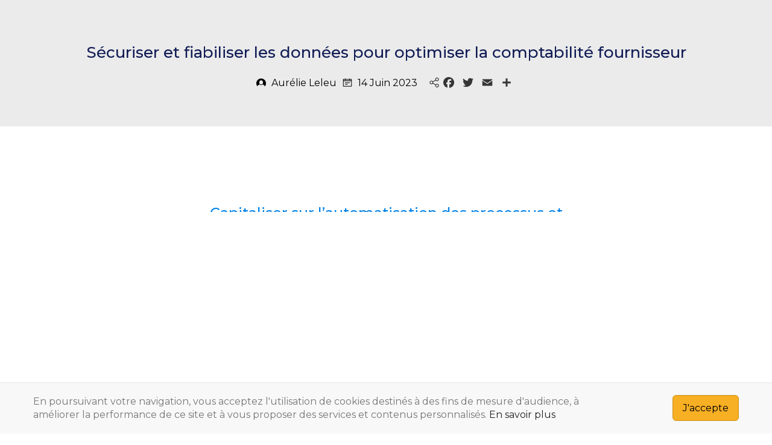

--- FILE ---
content_type: text/css
request_url: https://www.markess.com/wp-content/themes/delaware/css/slick.css?ver=1.8.1
body_size: 1023
content:
/* Slider */
.slick-slider {
	position: relative;

	display: block;
	box-sizing: border-box;

	-webkit-user-select: none;
	-moz-user-select: none;
	-ms-user-select: none;
	user-select: none;

	-webkit-touch-callout: none;
	-khtml-user-select: none;
	-ms-touch-action: pan-y;
	touch-action: pan-y;
	-webkit-tap-highlight-color: transparent;
}

.slick-list {
	position: relative;

	display: block;
	overflow: hidden;

	margin: 0;
	padding: 0;
}

.slick-list:focus {
	outline: none;
}

.slick-list.dragging {
	cursor: pointer;
	cursor: hand;
}

.slick-slider .slick-track,
.slick-slider .slick-list {
	-webkit-transform: translate3d(0, 0, 0);
	-moz-transform: translate3d(0, 0, 0);
	-ms-transform: translate3d(0, 0, 0);
	-o-transform: translate3d(0, 0, 0);
	transform: translate3d(0, 0, 0);
}

.slick-track {
	position: relative;
	top: 0;
	left: 0;

	display: block;
	margin-left: auto;
	margin-right: auto;
}

.slick-track:before,
.slick-track:after {
	display: table;

	content: '';
}

.slick-track:after {
	clear: both;
}

.slick-loading .slick-track {
	visibility: hidden;
}

.slick-slide {
	display: none;
	float: left;

	height: 100%;
	min-height: 1px;
}

.slick-slide:hover,
.slick-slide:focus {
	outline: 0;
}

[dir='rtl'] .slick-slide {
	float: right;
}

.slick-slide img {
	display: block;
}

.slick-slide.slick-loading img {
	display: none;
}

.slick-slide.dragging img {
	pointer-events: none;
}

.slick-initialized .slick-slide {
	display: block;
}

.slick-loading .slick-slide {
	visibility: hidden;
}

.slick-vertical .slick-slide {
	display: block;

	height: auto;

	border: 1px solid transparent;
}

.slick-arrow.slick-hidden {
	display: none;
}

/* Arrows */
.slick-prev,
.slick-next {
	font-size: 0;
	line-height: 0;
	position: absolute;
	top: 50%;
	display: block;
	transition: 0.5s;
	width: 45px;
	height: 45px;
	padding: 0;
	-webkit-transform: translate(0, -50%);
	-ms-transform: translate(0, -50%);
	transform: translate(0, -50%);
	cursor: pointer;
	color: transparent;
	border: 2px solid #efefef;
	border-radius: 3px;
	background-color: #ffffff;
	outline: none;
	z-index: 99;
}

.slick-prev:hover,
.slick-prev:focus,
.slick-next:hover,
.slick-next:focus {
	outline: none;
	background-color: #111d59;
	border-color: #111d59;
}

.slick-prev:hover:before,
.slick-prev:focus:before,
.slick-next:hover:before,
.slick-next:focus:before {
	color: #f8e510;
}

.slick-prev.slick-disabled:before,
.slick-next.slick-disabled:before {
	opacity: 1;
}

.slick-prev:before,
.slick-next:before {
	font-size: 16px;
	line-height: 1;
	transition: 0.5s;
	color: #efefef;
	-webkit-font-smoothing: antialiased;
	-moz-osx-font-smoothing: grayscale;
}

.slick-prev {
	left: -75px;
}

[dir='rtl'] .slick-prev {
	right: -75px;
	left: auto;
}

.slick-prev:before {
	content: '\f053';
	font-family: Fontawesome;

}

[dir='rtl'] .slick-prev:before {
	content: '\f054';
}

.slick-next {
	right: -75px;
}

[dir='rtl'] .slick-next {
	right: auto;
	left: -75px;
}

.slick-next:before {
	content: '\f054';
	font-family: Fontawesome;
}

[dir='rtl'] .slick-next:before {
	content: '\f053';
}

/* Dots */
.slick-dotted.slick-slider {
	margin-bottom: 30px;
}

.slick-dots {
	position: absolute;
	bottom: -25px;

	display: block;

	width: 100%;
	padding: 0;
	margin: 0;

	list-style: none;

	text-align: center;
}

.slick-dots li {
	position: relative;

	display: inline-block;

	width: 15px;
	height: 15px;
	margin: 0 5px;
	padding: 0;

	cursor: pointer;
}

.slick-dots li button {
	font-size: 0;
	line-height: 0;

	display: block;

	width: 15px;
	height: 15px;
	padding: 5px;

	cursor: pointer;

	color: transparent;
	border: 0;
	outline: none;
	background: transparent;
}

.slick-dots li button:hover,
.slick-dots li button:focus {
	outline: none;
}

.slick-dots li button:hover:before,
.slick-dots li button:focus:before {
	opacity: 1;
}

.slick-dots li button:before {
	position: absolute;
	top: 0;
	left: 0;

	width: 10px;
	height: 10px;
	border: 1px solid #2685f9;
	border-radius: 50%;
	background-color: transparent;
	transition: 0.5s;

	content: '';
	text-align: center;

	-webkit-font-smoothing: antialiased;
	-moz-osx-font-smoothing: grayscale;
}

.slick-dots li button:hover:before {
	background-color: #2685f9;
}

.slick-dots li.slick-active button:before {
	background-color: #2685f9;
}

--- FILE ---
content_type: text/css
request_url: https://www.markess.com/wp-content/themes/delaware/style.css?ver=20180406
body_size: 59448
content:
/*
Theme Name: Delaware
Theme URI: http://steelthemes.com/delaware
Author: SteelThemes
Author URI: http://steelthemes.com
Description: Consulting, Business, Finance, Accounting WordPress Theme
Version: 1.1.2
License: GNU General Public License v2+
License URI: http://www.gnu.org/licenses/gpl-2.0.html
Text Domain: delaware
Domain Path: /lang/
Tags: one-column, two-columns, left-sidebar, right-sidebar, full-width-template, post-formats, theme-options, threaded-comments, translation-ready
*/
/*--------------------------------------------------------------
>>> TABLE OF CONTENTS:
----------------------------------------------------------------
1.0 - Normalize
2.0 - Typography
3.0 - Elements
	3.1 - Common Elements
	3.2 - WordPress Elements
	3.3 - Theme's Elements
4.0 - Header
5.0 - Navigations
6.0 - Content
	6.1 - Posts and pages
	5.2 - Comments
7.0 - Widgets
8.0 - Footer
9.0 - Media Queries
10.0 - Blocks
11.0 - Default
--------------------------------------------------------------*/
@-webkit-keyframes animate-stripes {
  0% {
    background-position: 0 0;
    -webkit-transform: translateX(-100%);
            transform: translateX(-100%);
  }
  100% {
    background-position: 60px 0;
    -webkit-transform: translateX(0);
            transform: translateX(0);
  }
}
@keyframes animate-stripes {
  0% {
    background-position: 0 0;
    -webkit-transform: translateX(-100%);
            transform: translateX(-100%);
  }
  100% {
    background-position: 60px 0;
    -webkit-transform: translateX(0);
            transform: translateX(0);
  }
}
@-webkit-keyframes spin {
  0% {
    -webkit-transform: rotate(0deg);
            transform: rotate(0deg);
  }
  100% {
    -webkit-transform: rotate(360deg);
            transform: rotate(360deg);
  }
}
@keyframes spin {
  0% {
    -webkit-transform: rotate(0deg);
            transform: rotate(0deg);
  }
  100% {
    -webkit-transform: rotate(360deg);
            transform: rotate(360deg);
  }
}
/**********************************
			Bootstrap
**********************************/
.col-xs-1-5,
.col-sm-1-5,
.col-md-1-5,
.col-lg-1-5,
.col-xs-2-5,
.col-sm-2-5,
.col-md-2-5,
.col-lg-2-5,
.col-xs-3-5,
.col-sm-3-5,
.col-md-3-5,
.col-lg-3-5,
.col-xs-4-5,
.col-sm-4-5,
.col-md-4-5,
.col-lg-4-5 {
  position: relative;
  min-height: 1px;
  padding-right: 15px;
  padding-left: 15px;
}
.col-xs-1-5 {
  width: 20%;
  float: left;
}
.col-xs-2-5 {
  width: 40%;
  float: left;
}
.col-xs-3-5 {
  width: 60%;
  float: left;
}
.col-xs-4-5 {
  width: 80%;
  float: left;
}
@media (min-width: 768px) {
  .col-sm-1-5 {
    width: 20%;
    float: left;
  }
  .col-sm-2-5 {
    width: 40%;
    float: left;
  }
  .col-sm-3-5 {
    width: 60%;
    float: left;
  }
  .col-sm-4-5 {
    width: 80%;
    float: left;
  }
}
@media (min-width: 992px) {
  .col-md-1-5 {
    width: 20%;
    float: left;
  }
  .col-md-2-5 {
    width: 40%;
    float: left;
  }
  .col-md-3-5 {
    width: 60%;
    float: left;
  }
  .col-md-4-5 {
    width: 80%;
    float: left;
  }
}
@media (min-width: 1200px) {
  .col-lg-1-5 {
    width: 20%;
    float: left;
  }
  .col-lg-2-5 {
    width: 40%;
    float: left;
  }
  .col-lg-3-5 {
    width: 60%;
    float: left;
  }
  .col-lg-4-5 {
    width: 80%;
    float: left;
  }
}
/**********************************
			   Flex
**********************************/
.row-flex {
  display: -webkit-box;
  display: -webkit-flex;
  display: -moz-box;
  display: -ms-flexbox;
  display: flex;
  -webkit-flex-wrap: wrap;
      -ms-flex-wrap: wrap;
          flex-wrap: wrap;
  margin-left: -15px;
  margin-right: -15px;
}
.col-flex-lg-1,
.col-flex-lg-10,
.col-flex-lg-11,
.col-flex-lg-12,
.col-flex-lg-2,
.col-flex-lg-3,
.col-flex-lg-4,
.col-flex-lg-5,
.col-flex-lg-6,
.col-flex-lg-7,
.col-flex-lg-8,
.col-flex-lg-9,
.col-flex-md-1,
.col-flex-md-10,
.col-flex-md-11,
.col-flex-md-12,
.col-flex-md-2,
.col-flex-md-3,
.col-flex-md-4,
.col-flex-md-5,
.col-flex-md-6,
.col-flex-md-7,
.col-flex-md-8,
.col-flex-md-9,
.col-flex-sm-1,
.col-flex-sm-10,
.col-flex-sm-11,
.col-flex-sm-12,
.col-flex-sm-2,
.col-flex-sm-3,
.col-flex-sm-4,
.col-flex-sm-5,
.col-flex-sm-6,
.col-flex-sm-7,
.col-flex-sm-8,
.col-flex-sm-9,
.col-flex-xs-1,
.col-flex-xs-10,
.col-flex-xs-11,
.col-flex-xs-12,
.col-flex-xs-2,
.col-flex-xs-3,
.col-flex-xs-4,
.col-flex-xs-5,
.col-flex-xs-6,
.col-flex-xs-7,
.col-flex-xs-8,
.col-flex-xs-9,
.col-flex-xs-1-5,
.col-flex-sm-1-5,
.col-flex-md-1-5,
.col-flex-lg-1-5,
.col-flex-xs-2-5,
.col-flex-sm-2-5,
.col-flex-md-2-5,
.col-flex-lg-2-5,
.col-flex-xs-3-5,
.col-flex-sm-3-5,
.col-flex-md-3-5,
.col-flex-lg-3-5,
.col-flex-xs-4-5,
.col-flex-sm-4-5,
.col-flex-md-4-5,
.col-flex-lg-4-5 {
  position: relative;
  min-height: 1px;
  padding-right: 15px;
  padding-left: 15px;
}
.col-flex-xs-12 {
  -webkit-box-flex: 0;
  -webkit-flex: 0 0 100%;
     -moz-box-flex: 0;
      -ms-flex: 0 0 100%;
          flex: 0 0 100%;
  max-width: 100%;
}
.col-flex-xs-11 {
  -webkit-box-flex: 0;
  -webkit-flex: 0 0 91.66666667%;
     -moz-box-flex: 0;
      -ms-flex: 0 0 91.66666667%;
          flex: 0 0 91.66666667%;
  max-width: 91.66666667%;
}
.col-flex-xs-10 {
  -webkit-box-flex: 0;
  -webkit-flex: 0 0 83.33333333%;
     -moz-box-flex: 0;
      -ms-flex: 0 0 83.33333333%;
          flex: 0 0 83.33333333%;
  max-width: 83.33333333%;
}
.col-flex-xs-9 {
  -webkit-box-flex: 0;
  -webkit-flex: 0 0 75%;
     -moz-box-flex: 0;
      -ms-flex: 0 0 75%;
          flex: 0 0 75%;
  max-width: 75%;
}
.col-flex-xs-8 {
  -webkit-box-flex: 0;
  -webkit-flex: 0 0 66.66666667%;
     -moz-box-flex: 0;
      -ms-flex: 0 0 66.66666667%;
          flex: 0 0 66.66666667%;
  max-width: 66.66666667%;
}
.col-flex-xs-7 {
  -webkit-box-flex: 0;
  -webkit-flex: 0 0 58.33333333%;
     -moz-box-flex: 0;
      -ms-flex: 0 0 58.33333333%;
          flex: 0 0 58.33333333%;
  max-width: 58.33333333%;
}
.col-flex-xs-6 {
  -webkit-box-flex: 0;
  -webkit-flex: 0 0 50%;
     -moz-box-flex: 0;
      -ms-flex: 0 0 50%;
          flex: 0 0 50%;
  max-width: 50%;
}
.col-flex-xs-5 {
  -webkit-box-flex: 0;
  -webkit-flex: 0 0 41.66666667%;
     -moz-box-flex: 0;
      -ms-flex: 0 0 41.66666667%;
          flex: 0 0 41.66666667%;
  max-width: 41.66666667%;
}
.col-flex-xs-4 {
  -webkit-box-flex: 0;
  -webkit-flex: 0 0 33.33333333%;
     -moz-box-flex: 0;
      -ms-flex: 0 0 33.33333333%;
          flex: 0 0 33.33333333%;
  max-width: 33.33333333%;
}
.col-flex-xs-3 {
  -webkit-box-flex: 0;
  -webkit-flex: 0 0 25%;
     -moz-box-flex: 0;
      -ms-flex: 0 0 25%;
          flex: 0 0 25%;
  max-width: 25%;
}
.col-flex-xs-2 {
  -webkit-box-flex: 0;
  -webkit-flex: 0 0 16.66666667%;
     -moz-box-flex: 0;
      -ms-flex: 0 0 16.66666667%;
          flex: 0 0 16.66666667%;
  max-width: 16.66666667%;
}
.col-flex-xs-1 {
  -webkit-box-flex: 0;
  -webkit-flex: 0 0 8.33333333%;
     -moz-box-flex: 0;
      -ms-flex: 0 0 8.33333333%;
          flex: 0 0 8.33333333%;
  max-width: 8.33333333%;
}
.col-flex-xs-4-5 {
  -webkit-box-flex: 0;
  -webkit-flex: 0 0 80%;
     -moz-box-flex: 0;
      -ms-flex: 0 0 80%;
          flex: 0 0 80%;
  max-width: 80%;
}
.col-flex-xs-3-5 {
  -webkit-box-flex: 0;
  -webkit-flex: 0 0 60%;
     -moz-box-flex: 0;
      -ms-flex: 0 0 60%;
          flex: 0 0 60%;
  max-width: 60%;
}
.col-flex-xs-2-5 {
  -webkit-box-flex: 0;
  -webkit-flex: 0 0 40%;
     -moz-box-flex: 0;
      -ms-flex: 0 0 40%;
          flex: 0 0 40%;
  max-width: 40%;
}
.col-flex-xs-1-5 {
  -webkit-box-flex: 0;
  -webkit-flex: 0 0 20%;
     -moz-box-flex: 0;
      -ms-flex: 0 0 20%;
          flex: 0 0 20%;
  max-width: 20%;
}
@media (min-width: 768px) {
  .col-flex-sm-12 {
    -webkit-box-flex: 0;
    -webkit-flex: 0 0 100%;
       -moz-box-flex: 0;
        -ms-flex: 0 0 100%;
            flex: 0 0 100%;
    max-width: 100%;
  }
  .col-flex-sm-11 {
    -webkit-box-flex: 0;
    -webkit-flex: 0 0 91.66666667%;
       -moz-box-flex: 0;
        -ms-flex: 0 0 91.66666667%;
            flex: 0 0 91.66666667%;
    max-width: 91.66666667%;
  }
  .col-flex-sm-10 {
    -webkit-box-flex: 0;
    -webkit-flex: 0 0 83.33333333%;
       -moz-box-flex: 0;
        -ms-flex: 0 0 83.33333333%;
            flex: 0 0 83.33333333%;
    max-width: 83.33333333%;
  }
  .col-flex-sm-9 {
    -webkit-box-flex: 0;
    -webkit-flex: 0 0 75%;
       -moz-box-flex: 0;
        -ms-flex: 0 0 75%;
            flex: 0 0 75%;
    max-width: 75%;
  }
  .col-flex-sm-8 {
    -webkit-box-flex: 0;
    -webkit-flex: 0 0 66.66666667%;
       -moz-box-flex: 0;
        -ms-flex: 0 0 66.66666667%;
            flex: 0 0 66.66666667%;
    max-width: 66.66666667%;
  }
  .col-flex-sm-7 {
    -webkit-box-flex: 0;
    -webkit-flex: 0 0 58.33333333%;
       -moz-box-flex: 0;
        -ms-flex: 0 0 58.33333333%;
            flex: 0 0 58.33333333%;
    max-width: 58.33333333%;
  }
  .col-flex-sm-6 {
    -webkit-box-flex: 0;
    -webkit-flex: 0 0 50%;
       -moz-box-flex: 0;
        -ms-flex: 0 0 50%;
            flex: 0 0 50%;
    max-width: 50%;
  }
  .col-flex-sm-5 {
    -webkit-box-flex: 0;
    -webkit-flex: 0 0 41.66666667%;
       -moz-box-flex: 0;
        -ms-flex: 0 0 41.66666667%;
            flex: 0 0 41.66666667%;
    max-width: 41.66666667%;
  }
  .col-flex-sm-4 {
    -webkit-box-flex: 0;
    -webkit-flex: 0 0 33.33333333%;
       -moz-box-flex: 0;
        -ms-flex: 0 0 33.33333333%;
            flex: 0 0 33.33333333%;
    max-width: 33.33333333%;
  }
  .col-flex-sm-3 {
    -webkit-box-flex: 0;
    -webkit-flex: 0 0 25%;
       -moz-box-flex: 0;
        -ms-flex: 0 0 25%;
            flex: 0 0 25%;
    max-width: 25%;
  }
  .col-flex-sm-2 {
    -webkit-box-flex: 0;
    -webkit-flex: 0 0 16.66666667%;
       -moz-box-flex: 0;
        -ms-flex: 0 0 16.66666667%;
            flex: 0 0 16.66666667%;
    max-width: 16.66666667%;
  }
  .col-flex-sm-1 {
    -webkit-box-flex: 0;
    -webkit-flex: 0 0 8.33333333%;
       -moz-box-flex: 0;
        -ms-flex: 0 0 8.33333333%;
            flex: 0 0 8.33333333%;
    max-width: 8.33333333%;
  }
  .col-flex-sm-4-5 {
    -webkit-box-flex: 0;
    -webkit-flex: 0 0 80%;
       -moz-box-flex: 0;
        -ms-flex: 0 0 80%;
            flex: 0 0 80%;
    max-width: 80%;
  }
  .col-flex-sm-3-5 {
    -webkit-box-flex: 0;
    -webkit-flex: 0 0 60%;
       -moz-box-flex: 0;
        -ms-flex: 0 0 60%;
            flex: 0 0 60%;
    max-width: 60%;
  }
  .col-flex-sm-2-5 {
    -webkit-box-flex: 0;
    -webkit-flex: 0 0 40%;
       -moz-box-flex: 0;
        -ms-flex: 0 0 40%;
            flex: 0 0 40%;
    max-width: 40%;
  }
  .col-flex-sm-1-5 {
    -webkit-box-flex: 0;
    -webkit-flex: 0 0 20%;
       -moz-box-flex: 0;
        -ms-flex: 0 0 20%;
            flex: 0 0 20%;
    max-width: 20%;
  }
}
@media (min-width: 992px) {
  .col-flex-md-12 {
    -webkit-box-flex: 0;
    -webkit-flex: 0 0 100%;
       -moz-box-flex: 0;
        -ms-flex: 0 0 100%;
            flex: 0 0 100%;
    max-width: 100%;
  }
  .col-flex-md-11 {
    -webkit-box-flex: 0;
    -webkit-flex: 0 0 91.66666667%;
       -moz-box-flex: 0;
        -ms-flex: 0 0 91.66666667%;
            flex: 0 0 91.66666667%;
    max-width: 91.66666667%;
  }
  .col-flex-md-10 {
    -webkit-box-flex: 0;
    -webkit-flex: 0 0 83.33333333%;
       -moz-box-flex: 0;
        -ms-flex: 0 0 83.33333333%;
            flex: 0 0 83.33333333%;
    max-width: 83.33333333%;
  }
  .col-flex-md-9 {
    -webkit-box-flex: 0;
    -webkit-flex: 0 0 75%;
       -moz-box-flex: 0;
        -ms-flex: 0 0 75%;
            flex: 0 0 75%;
    max-width: 75%;
  }
  .col-flex-md-8 {
    -webkit-box-flex: 0;
    -webkit-flex: 0 0 66.66666667%;
       -moz-box-flex: 0;
        -ms-flex: 0 0 66.66666667%;
            flex: 0 0 66.66666667%;
    max-width: 66.66666667%;
  }
  .col-flex-md-7 {
    -webkit-box-flex: 0;
    -webkit-flex: 0 0 58.33333333%;
       -moz-box-flex: 0;
        -ms-flex: 0 0 58.33333333%;
            flex: 0 0 58.33333333%;
    max-width: 58.33333333%;
  }
  .col-flex-md-6 {
    -webkit-box-flex: 0;
    -webkit-flex: 0 0 50%;
       -moz-box-flex: 0;
        -ms-flex: 0 0 50%;
            flex: 0 0 50%;
    max-width: 50%;
  }
  .col-flex-md-5 {
    -webkit-box-flex: 0;
    -webkit-flex: 0 0 41.66666667%;
       -moz-box-flex: 0;
        -ms-flex: 0 0 41.66666667%;
            flex: 0 0 41.66666667%;
    max-width: 41.66666667%;
  }
  .col-flex-md-4 {
    -webkit-box-flex: 0;
    -webkit-flex: 0 0 33.33333333%;
       -moz-box-flex: 0;
        -ms-flex: 0 0 33.33333333%;
            flex: 0 0 33.33333333%;
    max-width: 33.33333333%;
  }
  .col-flex-md-3 {
    -webkit-box-flex: 0;
    -webkit-flex: 0 0 25%;
       -moz-box-flex: 0;
        -ms-flex: 0 0 25%;
            flex: 0 0 25%;
    max-width: 25%;
  }
  .col-flex-md-2 {
    -webkit-box-flex: 0;
    -webkit-flex: 0 0 16.66666667%;
       -moz-box-flex: 0;
        -ms-flex: 0 0 16.66666667%;
            flex: 0 0 16.66666667%;
    max-width: 16.66666667%;
  }
  .col-flex-md-1 {
    -webkit-box-flex: 0;
    -webkit-flex: 0 0 8.33333333%;
       -moz-box-flex: 0;
        -ms-flex: 0 0 8.33333333%;
            flex: 0 0 8.33333333%;
    max-width: 8.33333333%;
  }
  .col-flex-md-4-5 {
    -webkit-box-flex: 0;
    -webkit-flex: 0 0 80%;
       -moz-box-flex: 0;
        -ms-flex: 0 0 80%;
            flex: 0 0 80%;
    max-width: 80%;
  }
  .col-flex-md-3-5 {
    -webkit-box-flex: 0;
    -webkit-flex: 0 0 60%;
       -moz-box-flex: 0;
        -ms-flex: 0 0 60%;
            flex: 0 0 60%;
    max-width: 60%;
  }
  .col-flex-md-2-5 {
    -webkit-box-flex: 0;
    -webkit-flex: 0 0 40%;
       -moz-box-flex: 0;
        -ms-flex: 0 0 40%;
            flex: 0 0 40%;
    max-width: 40%;
  }
  .col-flex-md-1-5 {
    -webkit-box-flex: 0;
    -webkit-flex: 0 0 20%;
       -moz-box-flex: 0;
        -ms-flex: 0 0 20%;
            flex: 0 0 20%;
    max-width: 20%;
  }
}
@media (min-width: 1200px) {
  .col-flex-lg-12 {
    -webkit-box-flex: 0;
    -webkit-flex: 0 0 100%;
       -moz-box-flex: 0;
        -ms-flex: 0 0 100%;
            flex: 0 0 100%;
    max-width: 100%;
  }
  .col-flex-lg-11 {
    -webkit-box-flex: 0;
    -webkit-flex: 0 0 91.66666667%;
       -moz-box-flex: 0;
        -ms-flex: 0 0 91.66666667%;
            flex: 0 0 91.66666667%;
    max-width: 91.66666667%;
  }
  .col-flex-lg-10 {
    -webkit-box-flex: 0;
    -webkit-flex: 0 0 83.33333333%;
       -moz-box-flex: 0;
        -ms-flex: 0 0 83.33333333%;
            flex: 0 0 83.33333333%;
    max-width: 83.33333333%;
  }
  .col-flex-lg-9 {
    -webkit-box-flex: 0;
    -webkit-flex: 0 0 75%;
       -moz-box-flex: 0;
        -ms-flex: 0 0 75%;
            flex: 0 0 75%;
    max-width: 75%;
  }
  .col-flex-lg-8 {
    -webkit-box-flex: 0;
    -webkit-flex: 0 0 66.66666667%;
       -moz-box-flex: 0;
        -ms-flex: 0 0 66.66666667%;
            flex: 0 0 66.66666667%;
    max-width: 66.66666667%;
  }
  .col-flex-lg-7 {
    -webkit-box-flex: 0;
    -webkit-flex: 0 0 58.33333333%;
       -moz-box-flex: 0;
        -ms-flex: 0 0 58.33333333%;
            flex: 0 0 58.33333333%;
    max-width: 58.33333333%;
  }
  .col-flex-lg-6 {
    -webkit-box-flex: 0;
    -webkit-flex: 0 0 50%;
       -moz-box-flex: 0;
        -ms-flex: 0 0 50%;
            flex: 0 0 50%;
    max-width: 50%;
  }
  .col-flex-lg-5 {
    -webkit-box-flex: 0;
    -webkit-flex: 0 0 41.66666667%;
       -moz-box-flex: 0;
        -ms-flex: 0 0 41.66666667%;
            flex: 0 0 41.66666667%;
    max-width: 41.66666667%;
  }
  .col-flex-lg-4 {
    -webkit-box-flex: 0;
    -webkit-flex: 0 0 33.33333333%;
       -moz-box-flex: 0;
        -ms-flex: 0 0 33.33333333%;
            flex: 0 0 33.33333333%;
    max-width: 33.33333333%;
  }
  .col-flex-lg-3 {
    -webkit-box-flex: 0;
    -webkit-flex: 0 0 25%;
       -moz-box-flex: 0;
        -ms-flex: 0 0 25%;
            flex: 0 0 25%;
    max-width: 25%;
  }
  .col-flex-lg-2 {
    -webkit-box-flex: 0;
    -webkit-flex: 0 0 16.66666667%;
       -moz-box-flex: 0;
        -ms-flex: 0 0 16.66666667%;
            flex: 0 0 16.66666667%;
    max-width: 16.66666667%;
  }
  .col-flex-lg-1 {
    -webkit-box-flex: 0;
    -webkit-flex: 0 0 8.33333333%;
       -moz-box-flex: 0;
        -ms-flex: 0 0 8.33333333%;
            flex: 0 0 8.33333333%;
    max-width: 8.33333333%;
  }
  .col-flex-lg-4-5 {
    -webkit-box-flex: 0;
    -webkit-flex: 0 0 80%;
       -moz-box-flex: 0;
        -ms-flex: 0 0 80%;
            flex: 0 0 80%;
    max-width: 80%;
  }
  .col-flex-lg-3-5 {
    -webkit-box-flex: 0;
    -webkit-flex: 0 0 60%;
       -moz-box-flex: 0;
        -ms-flex: 0 0 60%;
            flex: 0 0 60%;
    max-width: 60%;
  }
  .col-flex-lg-2-5 {
    -webkit-box-flex: 0;
    -webkit-flex: 0 0 40%;
       -moz-box-flex: 0;
        -ms-flex: 0 0 40%;
            flex: 0 0 40%;
    max-width: 40%;
  }
  .col-flex-lg-1-5 {
    -webkit-box-flex: 0;
    -webkit-flex: 0 0 20%;
       -moz-box-flex: 0;
        -ms-flex: 0 0 20%;
            flex: 0 0 20%;
    max-width: 20%;
  }
}
/*--------------------------------------------------------------
1.0 - Normalize
--------------------------------------------------------------*/
* {
  -webkit-box-sizing: border-box;
     -moz-box-sizing: border-box;
          box-sizing: border-box;
}
html {
  font-family: sans-serif;
  -ms-text-size-adjust: 100%;
  -webkit-text-size-adjust: 100%;
}
body {
  margin: 0;
}
article,
aside,
details,
figcaption,
figure,
footer,
header,
hgroup,
main,
nav,
section,
summary {
  display: block;
}
audio,
canvas,
progress,
video {
  display: inline-block;
  vertical-align: baseline;
}
audio:not([controls]) {
  display: none;
  height: 0;
}
[hidden],
template {
  display: none;
}
a {
  background: transparent;
}
a:active,
a:hover {
  outline: 0;
}
abbr[title] {
  border-bottom: 1px dotted;
}
b,
strong {
  font-weight: 500 !important;
}
dfn {
  font-style: italic;
}
h1 {
  font-size: 2em;
  margin: 0.67em 0;
}
mark {
  background: #ff0;
  color: #000;
}
small {
  font-size: 80%;
}
sub,
sup {
  font-size: 75%;
  line-height: 0;
  position: relative;
  vertical-align: baseline;
}
sup {
  top: -0.5em;
}
sub {
  bottom: -0.25em;
}
img {
  border: 0;
}
svg:not(:root) {
  overflow: hidden;
}
figure {
  margin: 1em 40px;
}
hr {
  -moz-box-sizing: content-box;
  -webkit-box-sizing: content-box;
          box-sizing: content-box;
  height: 0;
}
pre {
  overflow: auto;
  color: #666;
}
code,
kbd,
pre,
samp {
  font-family: monospace, monospace;
  font-size: 14px;
}
button,
input,
optgroup,
select,
textarea {
  color: inherit;
  font: inherit;
  margin: 0;
}
button {
  overflow: visible;
}
button,
select {
  text-transform: none;
}
button,
html input[type="button"],
input[type="reset"],
input[type="submit"] {
  -webkit-appearance: button;
  cursor: pointer;
  height: 50px;
  line-height: 50px;
  border: none;
  color: #333;
}
button[disabled],
html input[disabled] {
  cursor: default;
}
button::-moz-focus-inner,
input::-moz-focus-inner {
  border: 0;
  padding: 0;
}
input {
  line-height: normal;
}
input[type="checkbox"],
input[type="radio"] {
  -webkit-box-sizing: border-box;
     -moz-box-sizing: border-box;
          box-sizing: border-box;
  padding: 0;
}
input[type="number"]::-webkit-inner-spin-button,
input[type="number"]::-webkit-outer-spin-button {
  height: auto;
}
input[type="search"] {
  -webkit-appearance: textfield;
  -moz-box-sizing: content-box;
  -webkit-box-sizing: content-box;
  box-sizing: content-box;
}
input[type="search"]::-webkit-search-cancel-button,
input[type="search"]::-webkit-search-decoration {
  -webkit-appearance: none;
}
fieldset {
  border: 1px solid #c0c0c0;
  margin: 0 2px;
  padding: 0.35em 0.625em 0.75em;
}
legend {
  border: 0;
  padding: 0;
}
textarea {
  overflow: auto;
}
optgroup {
  font-weight: bold;
}
table {
  border-collapse: collapse;
  border-spacing: 0;
  border-width: 1px 0 0 1px;
}
caption,
td,
th {
  padding: 0;
  font-weight: normal;
  text-align: left;
}
table,
th,
td {
  border: 1px solid #d1d1d1;
}
th {
  border-width: 0 1px 1px 0;
  font-weight: 700;
}
td {
  border-width: 0 1px 1px 0;
}
th,
td {
  padding: 0.4375em;
}
dl,
dd {
  margin: 0 0 1.75em;
}
ul,
ol {
  padding-left: 20px;
}
ul {
  list-style-type: square;
}
li {
  margin-bottom: 7px;
}
p {
  margin-bottom: 1.7em;
  margin-top: 0;
}
input[type="text"],
input[type="email"],
input[type="url"],
input[type="password"],
input[type="search"],
input[type="number"],
input[type="tel"],
input[type="range"],
input[type="date"],
input[type="month"],
input[type="week"],
input[type="time"],
input[type="datetime"],
input[type="datetime-local"],
input[type="color"],
textarea,
select {
  -webkit-transition: border 0.5s;
          transition: border 0.5s;
  border: 2px solid #f7faff;
  padding: 0 20px;
  -webkit-border-radius: 0;
          border-radius: 0;
  outline: none;
  -webkit-box-sizing: border-box;
     -moz-box-sizing: border-box;
          box-sizing: border-box;
  height: 50px;
  line-height: 50px;
  font-weight: normal;
}
input[type="text"]:focus,
input[type="email"]:focus,
input[type="url"]:focus,
input[type="password"]:focus,
input[type="search"]:focus,
input[type="number"]:focus,
input[type="tel"]:focus,
input[type="range"]:focus,
input[type="date"]:focus,
input[type="month"]:focus,
input[type="week"]:focus,
input[type="time"]:focus,
input[type="datetime"]:focus,
input[type="datetime-local"]:focus,
input[type="color"]:focus,
textarea:focus,
select:focus {
  outline: none;
  border-color: #e6efff;
}
::-webkit-input-placeholder {
  /* Chrome/Opera/Safari */
  color: #9b9ea8;
  font-weight: normal;
}
::-moz-placeholder {
  /* Firefox 19+ */
  color: #9b9ea8;
  font-weight: normal;
}
:-ms-input-placeholder {
  /* IE 10+ */
  color: #9b9ea8;
  font-weight: normal;
}
:-moz-placeholder {
  /* Firefox 18- */
  color: #9b9ea8;
  font-weight: normal;
}
textarea {
  line-height: 1.4;
}
/*--------------------------------------------------------------
2.0 - Typography
--------------------------------------------------------------*/
body {
  color: #9b9ea8;
  font-size: 16px;
  font-family: 'Rubik', sans-serif;
  line-height: 1.6;
  background: #fff;
  word-wrap: break-word;
  overflow-x: hidden;
}
a {
  -webkit-transition: 0.5s;
          transition: 0.5s;
  color: #222222;
  text-decoration: none;
  outline: none;
}
a:hover,
a:focus {
  text-decoration: none;
  outline: none;
  color: #2685f9;
}
a img {
  border: none;
}
h1,
h2,
h3,
h4,
h5,
h6 {
  font-weight: 600;
  font-family: 'Gotham' !important;
  line-height: 1.2;
  color: #222222;
}
h1 {
  font-size: 36px;
}
h2 {
  font-size: 30px;
}
h3 {
  font-size: 24px;
}
h4 {
  font-size: 18px;
}
h5 {
  font-size: 16px;
}
h6 {
  font-size: 12px;
}
/*--------------------------------------------------------------
3.0 - Elements
--------------------------------------------------------------*/
/**
 * 3.1 - Common Elements
 */
.site-content .vc_col-has-fill > .vc_column-inner,
.site-content .vc_row-has-fill + .vc_row-full-width + .vc_row > .vc_column_container > .vc_column-inner,
.site-content .vc_row-has-fill + .vc_row > .vc_column_container > .vc_column-inner,
.site-content .vc_row-has-fill + .vc_vc_row > .vc_row > .vc_vc_column > .vc_column_container > .vc_column-inner,
.site-content .vc_row-has-fill + .vc_vc_row_inner > .vc_row > .vc_vc_column_inner > .vc_column_container > .vc_column-inner,
.site-content .vc_row-has-fill > .vc_column_container > .vc_column-inner,
.site-content .vc_row-has-fill > .vc_row > .vc_vc_column > .vc_column_container > .vc_column-inner,
.site-content .vc_row-has-fill > .vc_vc_column_inner > .vc_column_container > .vc_column-inner,
.site-content .vc_section.vc_section-has-fill,
.site-content .vc_section.vc_section-has-fill + .vc_row-full-width + .vc_section,
.site-content .vc_section.vc_section-has-fill + .vc_section {
  padding-top: 0;
}
.vc_section {
  padding-left: 0;
  padding-right: 0;
  margin-left: 0;
  margin-right: 0;
}
.vc_row {
  background-position: center;
}
.vc_row.vc_row-fluid {
  margin-bottom: 0;
  margin-left: 0;
  margin-right: 0;
}
.vc_row.vc_inner {
  margin-left: -15px;
  margin-right: -15px;
}
.vc_row > .container-fluid {
  padding-left: 15px;
  padding-right: 15px;
}
.vc_row.overlay-enable {
  position: relative;
}
.vc_row .overlay {
  position: absolute;
  top: 0;
  right: 0;
  bottom: 0;
  left: 0;
  z-index: 0;
}
.vc_row.parallax {
  background-attachment: fixed;
  background-position: 50% 50%;
}
.vc_row .wpb_content_element {
  margin-bottom: 0;
}
.vc_row.vc_row-flex > .container-fluid {
  width: 100%;
}
.vc_row.vc_row-flex > .container > .row,
.vc_row.vc_row-flex > .container-fluid > .row {
  -webkit-box-sizing: border-box;
     -moz-box-sizing: border-box;
          box-sizing: border-box;
  display: -webkit-box;
  display: -webkit-flex;
  display: -moz-box;
  display: -ms-flexbox;
  display: flex;
  -webkit-flex-wrap: wrap;
  -ms-flex-wrap: wrap;
  flex-wrap: wrap;
}
.vc_row.vc_row-flex > .container > .row > .vc_column_container > .vc_column-inner,
.vc_row.vc_row-flex > .container-fluid > .row > .vc_column_container > .vc_column-inner {
  -webkit-box-flex: 1;
  -webkit-flex-grow: 1;
  -ms-flex-positive: 1;
  -moz-box-flex: 1;
       flex-grow: 1;
  display: -webkit-box;
  display: -webkit-flex;
  display: -moz-box;
  display: -ms-flexbox;
  display: flex;
  -webkit-flex-direction: column;
  -ms-flex-direction: column;
  -webkit-box-orient: vertical;
  -webkit-box-direction: normal;
     -moz-box-orient: vertical;
     -moz-box-direction: normal;
          flex-direction: column;
}
.vc_row.vc_row-flex > .container > .row:after,
.vc_row.vc_row-flex > .container-fluid > .row:after,
.vc_row.vc_row-flex > .container > .row:before,
.vc_row.vc_row-flex > .container-fluid > .row:before {
  display: none;
}
.vc_row.vc_row-o-columns-top > .container > .row,
.vc_row.vc_row-o-columns-top > .container-fluid > .row {
  -webkit-align-content: flex-start;
  -ms-flex-line-pack: start;
  align-content: flex-start;
}
.vc_row.vc_row-o-columns-middle > .container > .row,
.vc_row.vc_row-o-columns-middle > .container-fluid > .row {
  -webkit-align-content: center;
  -ms-flex-line-pack: center;
  align-content: center;
}
.vc_row.vc_row-o-columns-bottom > .container > .row,
.vc_row.vc_row-o-columns-bottom > .container-fluid > .row {
  -webkit-align-content: flex-end;
  -ms-flex-line-pack: end;
  align-content: flex-end;
}
.vc_row.vc_row-o-equal-height > .container > .row .vc_column_container,
.vc_row.vc_row-o-equal-height > .container-fluid > .row .vc_column_container {
  -webkit-box-align: stretch;
  -webkit-align-items: stretch;
  -ms-flex-align: stretch;
  -moz-box-align: stretch;
       align-items: stretch;
  display: -webkit-box;
  display: -webkit-flex;
  display: -moz-box;
  display: -ms-flexbox;
  display: flex;
}
.vc_row.vc_row-o-content-top > .container > .row > .vc_column_container > .vc_column-inner,
.vc_row.vc_row-o-content-top > .container-fluid > .row > .vc_column_container > .vc_column-inner {
  -webkit-box-pack: start;
  -webkit-justify-content: flex-start;
  -ms-flex-pack: start;
  -moz-box-pack: start;
       justify-content: flex-start;
}
.vc_row.vc_row-o-content-middle > .container > .row > .vc_column_container > .vc_column-inner,
.vc_row.vc_row-o-content-middle > .container-fluid > .row > .vc_column_container > .vc_column-inner {
  -webkit-box-pack: center;
  -webkit-justify-content: center;
  -ms-flex-pack: center;
  -moz-box-pack: center;
       justify-content: center;
}
.vc_row.vc_row-o-content-bottom > .container > .row > .vc_column_container > .vc_column-inner,
.vc_row.vc_row-o-content-bottom > .container-fluid > .row > .vc_column_container > .vc_column-inner {
  -webkit-box-pack: end;
  -webkit-justify-content: flex-end;
  -ms-flex-pack: end;
  -moz-box-pack: end;
       justify-content: flex-end;
}
div.wpb_content_element {
  margin-bottom: 0;
}
img {
  max-width: 100%;
  height: auto;
}
.svg-icon svg {
  vertical-align: -0.125em;
  width: 1em;
  height: 1em;
  fill: currentcolor;
  display: inline-block;
}
blockquote {
  padding: 55px 80px 35px;
  color: #000;
  font-size: 24px;
  font-weight: 300;
  line-height: 1.5;
  margin-top: 75px;
  margin-bottom: 35px;
  background-color: #f6f6f6;
  border-left: 0;
  text-align: center;
  position: relative;
}
blockquote:before {
  content: '\f10d';
  font-family: FontAweSome;
  font-size: 21px;
  color: #fff;
  width: 60px;
  height: 60px;
  line-height: 60px;
  text-align: center;
  -webkit-border-radius: 50%;
          border-radius: 50%;
  position: absolute;
  top: 0;
  left: 50%;
  -webkit-transform: translate(-50%, -50%);
      -ms-transform: translate(-50%, -50%);
          transform: translate(-50%, -50%);
  background-color: #2685f9;
}
blockquote p {
  margin-bottom: 10px;
}
blockquote cite {
  display: block;
  font-style: normal;
  color: #000;
  font-size: 14px;
  text-transform: uppercase;
  font-weight: 500;
  position: relative;
  margin-top: 30px;
  padding: 0;
}
blockquote cite:before {
  font-size: 30px;
  color: #999;
  position: absolute;
  top: -5px;
  left: 0;
}
.clearfix {
  zoom: 1;
}
.clearfix:before,
.clearfix:after {
  content: "";
  display: table;
}
.clearfix:after {
  clear: both;
}
@-webkit-keyframes fadeIn {
  from {
    opacity: 0;
  }
  to {
    opacity: 1;
  }
}
@keyframes fadeIn {
  from {
    opacity: 0;
  }
  to {
    opacity: 1;
  }
}
.tabs .tabs-nav {
  margin: 0;
  padding: 0;
  overflow: hidden;
  list-style-type: none;
}
.tabs .tabs-nav li {
  float: left;
}
.tabs .tabs-nav a {
  display: block;
}
.tabs .tabs-panel {
  clear: both;
  display: none;
}
.tabs .tabs-panel.active {
  -webkit-animation: fadeIn 1 1s ease;
          animation: fadeIn 1 1s ease;
  display: block;
}
.main-color {
  color: #2685f9;
}
.text-dark {
  color: #000;
}
.text-light {
  color: #fff;
}
.border-display .dl-button {
  border: 2px solid #e1e8f4;
}
.border-display .dl-button a {
  margin: -2px;
}
/*
** End style call to action
*/
.dl-text-box .box-title,
.dl-text-box .sub-title {
  margin-top: 0;
}
.dl-text-box .box-title {
  font-weight: 700;
  margin-bottom: 25px;
}
.dl-text-box .sub-title {
  font-size: 20px;
  line-height: 1.4;
  max-width: 700px;
  margin: auto;
  display: block;
  margin-bottom: 16px;
}
.dl-text-box.show-underline .box-title span {
  line-height: 0.7;
  display: inline-block;
  border-bottom: 4px solid #f8e510;
}
.dl-text-box.show-border {
  border: 2px solid #f7faff;
  padding: 52px 40px 26px;
}
.core-values {
  margin-top: 33px;
}
.core-values .value-item {
  padding-top: 20px;
  padding-bottom: 20px;
  border-right: 2px solid #f7faff;
}
.core-values .value-item:last-child {
  border-right: 0;
}
.delaware-section-title .title {
  margin-top: 0;
  margin-bottom: 20px;
  font-weight: 700;
}
.delaware-section-title .title .underline {
  line-height: 0.7;
  display: inline-block;
  border-bottom: 4px solid #f8e510;
}
.delaware-section-title .delaware-button {
  padding-left: 15px;
  padding-right: 15px;
}
.delaware-section-title .delaware-button .btn {
  border: 1px solid #e1ecfe;
  color: #2685f9;
  font-size: 33px;
  float: right;
  line-height: 34px;
  padding: 5px 15px;
  -webkit-border-radius: 0;
          border-radius: 0;
  font-weight: 500;
}
.delaware-section-title .delaware-button .btn p {
  width: 100%;
  margin: 0;
  font-weight: 500;
}
.delaware-section-title .delaware-button .btn span {
  font-size: 18px;
  line-height: 20px;
  color: #b8bac1;
  display: block;
  font-weight: 400;
  -webkit-transition: 0.5s;
          transition: 0.5s;
}
.delaware-section-title .delaware-button .btn:hover {
  background-color: #2685f9;
  color: #fff;
}
.delaware-section-title .delaware-button .btn:hover span {
  color: #fff;
}
.delaware_title-type-2 .desc {
  margin-bottom: 33px;
}
.delaware_title-type-2 .desc p {
  max-width: 620px;
  float: none;
  margin: 0 auto;
}
.delaware_title-type-3 .delaware-button .btn {
  min-width: inherit;
  max-width: 100%;
}
.delaware_title-type-4 .title {
  color: #FFF;
  margin-bottom: 0;
}
.delaware_title-type-4 .title p {
  max-width: 500px;
  margin: 0 auto;
}
.delaware_title-type-6 .title {
  padding-bottom: 15px;
}
.delaware_title-type-6 .title .underline {
  text-decoration: none;
}
.delaware_title-type-6 .title:after {
  content: '';
  width: 85px;
  float: none;
  height: 1px;
  background-color: #f8e510;
  bottom: 0;
  left: 50%;
  -webkit-transform: translateX(-50%);
      -ms-transform: translateX(-50%);
          transform: translateX(-50%);
  position: absolute;
}
.delaware_title-type-6 .desc p {
  max-width: 620px;
  float: none;
  margin: 0 auto;
  margin-top: 15px;
}
.delaware_title-type-7 .title {
  margin-bottom: 35px;
  padding-bottom: 15px;
}
.delaware_title-type-7 .title .underline {
  text-decoration: none;
}
.delaware_title-type-7 .title:after {
  content: '';
  width: 85px;
  float: left;
  height: 1px;
  background-color: #f8e510;
  bottom: 0;
  position: absolute;
  left: 15px;
}
.delaware_title-type-7 .desc ul {
  padding-left: 0;
}
.delaware_title-type-7 .desc ul li {
  list-style: none;
  line-height: 35px;
  margin-bottom: 0;
}
.delaware_title-type-7 .desc ul li:before {
  float: left;
  content: '\f054';
  font-family: FontAwesome;
  color: #2685f9;
  font-size: 11px;
  line-height: 35px;
  padding-right: 10px;
}
.delaware_title-type-7 .delaware-button .btn {
  border: none;
  color: #fff;
  background-color: #2685f9;
  font-size: 16px;
  float: left;
  padding: 5px 20px;
  -webkit-border-radius: 20px;
          border-radius: 20px;
  text-transform: uppercase;
}
.delaware_title-type-7 .delaware-button .btn p {
  width: 100%;
  margin: 0;
}
.delaware_title-type-7 .delaware-button .btn span {
  font-size: 18px;
  color: #b8bac1;
  width: 100%;
}
.delaware_title-type-7 .delaware-button .btn:hover {
  background-color: #111c55;
}
.delaware_title-type-8 .title .underline {
  text-decoration: none;
}
.delaware_title-type-8 .underline:after {
  content: '';
  width: 60px;
  float: left;
  height: 2px;
  background-color: #f8e510;
  bottom: -5px;
  position: absolute;
  left: 0;
}
.delaware_title-type-8 .desc ul {
  padding-left: 0;
}
.delaware_title-type-8 .desc ul li {
  list-style: none;
  line-height: 35px;
  margin-bottom: 0;
}
.delaware_title-type-8 .desc ul li:before {
  float: left;
  content: '\f054';
  font-family: FontAwesome;
  color: #2685f9;
  font-size: 11px;
  line-height: 35px;
  padding-right: 10px;
}
.delaware_title-type-8 .delaware-button .btn {
  border: none;
  color: #fff;
  background-color: #2685f9;
  font-size: 16px;
  float: left;
  padding: 5px 20px;
  -webkit-border-radius: 20px;
          border-radius: 20px;
  text-transform: uppercase;
}
.delaware_title-type-8 .delaware-button .btn p {
  width: 100%;
  margin: 0;
}
.delaware_title-type-8 .delaware-button .btn span {
  font-size: 18px;
  color: #b8bac1;
  width: 100%;
}
.delaware_title-type-8 .delaware-button .btn:hover {
  background-color: #111c55;
}
.delaware-image-box .icon-content .svg-icon {
  font-size: 50px;
}
.delaware-image-box-1 .icon-content,
.delaware-image-box-3 .icon-content {
  float: none;
  position: absolute;
  width: 85%;
  height: 80%;
  top: 0;
  left: 0;
  right: 0;
  bottom: 0;
  margin: auto;
  opacity: 0;
  -webkit-transition: 0.5s;
          transition: 0.5s;
  -webkit-box-align: center;
  -webkit-align-items: center;
     -moz-box-align: center;
      -ms-flex-align: center;
          align-items: center;
  -webkit-box-pack: center;
  -webkit-justify-content: center;
     -moz-box-pack: center;
      -ms-flex-pack: center;
          justify-content: center;
  z-index: 99;
}
.delaware-image-box-1 .icon-content span,
.delaware-image-box-3 .icon-content span {
  font-size: 45px;
  color: #f8e510;
  width: 100%;
  float: left;
  text-align: center;
  opacity: 0;
  -webkit-transition-property: opacity;
          transition-property: opacity;
  -webkit-transition-duration: 1s;
          transition-duration: 1s;
  -webkit-transition-delay: 0.9s;
          transition-delay: 0.9s;
}
.delaware-image-box-1 .icon-content .overlay-border,
.delaware-image-box-3 .icon-content .overlay-border {
  width: 100%;
  height: 100%;
  position: relative;
  display: -webkit-box;
  display: -webkit-flex;
  display: -moz-box;
  display: -ms-flexbox;
  display: flex;
  -webkit-box-align: center;
  -webkit-align-items: center;
     -moz-box-align: center;
      -ms-flex-align: center;
          align-items: center;
  -webkit-transition: color 0.3s;
          transition: color 0.3s;
}
.delaware-image-box-1 .icon-content .overlay-border::before,
.delaware-image-box-3 .icon-content .overlay-border::before,
.delaware-image-box-1 .icon-content .overlay-border::after,
.delaware-image-box-3 .icon-content .overlay-border::after {
  -webkit-box-sizing: inherit;
     -moz-box-sizing: inherit;
          box-sizing: inherit;
  content: '';
  position: absolute;
  width: 100%;
  height: 100%;
}
.delaware-image-box-1 .icon-content .overlay-border::before,
.delaware-image-box-3 .icon-content .overlay-border::before,
.delaware-image-box-1 .icon-content .overlay-border::after,
.delaware-image-box-3 .icon-content .overlay-border::after {
  -webkit-box-sizing: inherit;
     -moz-box-sizing: inherit;
          box-sizing: inherit;
  content: '';
  position: absolute;
  width: 100%;
  height: 100%;
}
.delaware-image-box-1 .icon-content .overlay-border::before,
.delaware-image-box-3 .icon-content .overlay-border::before,
.delaware-image-box-1 .icon-content .overlay-border::after,
.delaware-image-box-3 .icon-content .overlay-border::after {
  border: 3px solid transparent;
  width: 0;
  height: 0;
}
.delaware-image-box-1 .icon-content .overlay-border::before,
.delaware-image-box-3 .icon-content .overlay-border::before {
  top: 0;
  left: 0;
}
.delaware-image-box-1 .icon-content .overlay-border::after,
.delaware-image-box-3 .icon-content .overlay-border::after {
  bottom: 0;
  right: 0;
}
.delaware-image-box-1 .emtry-header:after,
.delaware-image-box-3 .emtry-header:after {
  content: '';
  float: left;
  position: absolute;
  background: -webkit-gradient(linear, left top, left bottom, from(rgba(23, 29, 60, 0.9)), to(rgba(17, 28, 85, 0.9)));
  background: -webkit-linear-gradient(rgba(23, 29, 60, 0.9), rgba(17, 28, 85, 0.9));
  background: linear-gradient(rgba(23, 29, 60, 0.9), rgba(17, 28, 85, 0.9));
  width: 100%;
  height: 100%;
  top: 0;
  left: 0;
  opacity: 0;
  -webkit-transition: 0.5s;
          transition: 0.5s;
}
.delaware-image-box-1 .emtry-header {
  float: left;
  width: 100%;
  position: relative;
  display: -webkit-box;
  display: -webkit-flex;
  display: -moz-box;
  display: -ms-flexbox;
  display: flex;
  -webkit-box-align: center;
  -webkit-align-items: center;
     -moz-box-align: center;
      -ms-flex-align: center;
          align-items: center;
  -webkit-box-pack: center;
  -webkit-justify-content: center;
     -moz-box-pack: center;
      -ms-flex-pack: center;
          justify-content: center;
}
.delaware-image-box-1 .emtry-header .emtry-thumbnail {
  float: left;
  width: 100%;
  overflow: hidden;
}
.delaware-image-box-1 .emtry-header .emtry-thumbnail img {
  -webkit-transition: 0.7s;
          transition: 0.7s;
}
.delaware-image-box-1 .emtry-content {
  float: left;
  width: 100%;
  border: 2px solid #f7faff;
}
.delaware-image-box-1 .emtry-content .emtry-title {
  padding: 25px 30px 10px 30px;
  float: left;
  width: 100%;
}
.delaware-image-box-1 .emtry-content .emtry-title .title {
  margin: 0;
}
.delaware-image-box-1 .emtry-content .descreption {
  padding: 0 30px 17px 30px;
  width: 100%;
  float: left;
}
.delaware-image-box-1 .emtry-content .readmore {
  padding: 0 30px 23px 30px;
  width: 100%;
  float: left;
}
.delaware-image-box-1 .emtry-content .readmore span {
  display: inline-block;
  padding-left: 6px;
}
.delaware-image-box-1 .emtry-content .icon-content {
  float: left;
  position: absolute;
  bottom: 0;
  right: 0;
  z-index: 99;
  width: 100%;
  height: 100%;
  opacity: 1;
}
.delaware-image-box-1 .emtry-content .icon-content span {
  font-size: 60px;
  color: #e9f3fe;
  opacity: 1;
  bottom: 0;
  right: 15px;
  position: absolute;
  text-align: right;
}
.delaware-image-box-1:hover .emtry-header .icon-content {
  opacity: 1;
}
.delaware-image-box-1:hover .emtry-header .icon-content .overlay-border {
  color: #f8e510;
}
.delaware-image-box-1:hover .emtry-header .icon-content .overlay-border::before,
.delaware-image-box-1:hover .emtry-header .icon-content .overlay-border::after {
  width: 100%;
  height: 100%;
}
.delaware-image-box-1:hover .emtry-header .icon-content .overlay-border::before {
  border-top-color: #f8e510;
  border-right-color: #f8e510;
  -webkit-transition: width 0.25s ease-out, height 0.25s ease-out 0.25s;
          transition: width 0.25s ease-out, height 0.25s ease-out 0.25s;
}
.delaware-image-box-1:hover .emtry-header .icon-content .overlay-border::after {
  border-bottom-color: #f8e510;
  border-left-color: #f8e510;
  -webkit-transition: border-color 0s ease-out 0.5s, width 0.25s ease-out 0.5s, height 0.25s ease-out 0.75s;
          transition: border-color 0s ease-out 0.5s, width 0.25s ease-out 0.5s, height 0.25s ease-out 0.75s;
}
.delaware-image-box-1:hover .emtry-header .icon-content span {
  opacity: 1;
}
.delaware-image-box-1:hover .emtry-header .emtry-thumbnail img {
  -webkit-transform: scale(1.1);
      -ms-transform: scale(1.1);
          transform: scale(1.1);
}
.delaware-image-box-1:hover .emtry-header::after {
  opacity: 1;
}
.delaware-image-box-1:hover .emtry-content {
  background-color: #f7faff;
}
.delaware-image-box-1:hover .emtry-content .readmore {
  color: #2685f9;
}
.delaware-image-box-1:hover .emtry-content .icon-content {
  display: none;
}
@media (max-width: 768px) {
  .delaware-image-box-1 {
    margin-top: 15px;
  }
}
.delaware-image-box-1 .descreption p,
.delaware-image-box-2 .descreption p {
  margin-bottom: 0;
}
.delaware-image-box-2 .emtry-header {
  float: left;
  width: 40%;
  position: relative;
  display: -webkit-box;
  display: -webkit-flex;
  display: -moz-box;
  display: -ms-flexbox;
  display: flex;
  -webkit-box-align: center;
  -webkit-align-items: center;
     -moz-box-align: center;
      -ms-flex-align: center;
          align-items: center;
  -webkit-box-pack: center;
  -webkit-justify-content: center;
     -moz-box-pack: center;
      -ms-flex-pack: center;
          justify-content: center;
}
.delaware-image-box-2 .emtry-header .emtry-thumbnail {
  float: left;
  width: 100%;
  overflow: hidden;
}
.delaware-image-box-2 .emtry-header .emtry-thumbnail img {
  -webkit-transition: 0.7s;
          transition: 0.7s;
}
.delaware-image-box-2 .emtry-header .icon-content {
  float: none;
  position: absolute;
  opacity: 0;
  -webkit-box-align: center;
  -webkit-align-items: center;
     -moz-box-align: center;
      -ms-flex-align: center;
          align-items: center;
  -webkit-box-pack: center;
  -webkit-justify-content: center;
     -moz-box-pack: center;
      -ms-flex-pack: center;
          justify-content: center;
  width: 85%;
  height: 80%;
  z-index: 999;
  -webkit-transition: 0.5s;
          transition: 0.5s;
}
.delaware-image-box-2 .emtry-header .icon-content span {
  font-size: 45px;
  color: #f8e510;
  width: 100%;
  float: left;
  text-align: center;
  opacity: 0;
  -webkit-transition-property: opacity;
          transition-property: opacity;
  -webkit-transition-duration: 1s;
          transition-duration: 1s;
  -webkit-transition-delay: 0.9s;
          transition-delay: 0.9s;
}
.delaware-image-box-2 .emtry-header .icon-content .overlay-border {
  width: 100%;
  height: 100%;
  position: relative;
  display: -webkit-box;
  display: -webkit-flex;
  display: -moz-box;
  display: -ms-flexbox;
  display: flex;
  -webkit-box-align: center;
  -webkit-align-items: center;
     -moz-box-align: center;
      -ms-flex-align: center;
          align-items: center;
  -webkit-transition: color 0.3s;
          transition: color 0.3s;
}
.delaware-image-box-2 .emtry-header .icon-content .overlay-border::before,
.delaware-image-box-2 .emtry-header .icon-content .overlay-border::after {
  -webkit-box-sizing: inherit;
     -moz-box-sizing: inherit;
          box-sizing: inherit;
  content: '';
  position: absolute;
  width: 100%;
  height: 100%;
}
.delaware-image-box-2 .emtry-header .icon-content .overlay-border::before,
.delaware-image-box-2 .emtry-header .icon-content .overlay-border::after {
  -webkit-box-sizing: inherit;
     -moz-box-sizing: inherit;
          box-sizing: inherit;
  content: '';
  position: absolute;
  width: 100%;
  height: 100%;
}
.delaware-image-box-2 .emtry-header .icon-content .overlay-border::before,
.delaware-image-box-2 .emtry-header .icon-content .overlay-border::after {
  border: 3px solid transparent;
  width: 0;
  height: 0;
}
.delaware-image-box-2 .emtry-header .icon-content .overlay-border::before {
  top: 0;
  left: 0;
}
.delaware-image-box-2 .emtry-header .icon-content .overlay-border::after {
  bottom: 0;
  right: 0;
}
.delaware-image-box-2 .emtry-header:after {
  content: '';
  float: left;
  position: absolute;
  background: -webkit-gradient(linear, left top, left bottom, from(rgba(23, 29, 60, 0.9)), to(rgba(17, 28, 85, 0.9)));
  background: -webkit-linear-gradient(rgba(23, 29, 60, 0.9), rgba(17, 28, 85, 0.9));
  background: linear-gradient(rgba(23, 29, 60, 0.9), rgba(17, 28, 85, 0.9));
  width: 100%;
  height: 100%;
  opacity: 0;
  -webkit-transition: 0.5s;
          transition: 0.5s;
}
.delaware-image-box-2 .emtry-content {
  float: left;
  width: 60%;
  border: 2px solid #f7faff;
}
.delaware-image-box-2 .emtry-content .emtry-title {
  padding: 30px 20px 7px;
  float: left;
  width: 100%;
  line-height: 1.3em;
}
.delaware-image-box-2 .emtry-content .emtry-title .title {
  margin: 0;
}
.delaware-image-box-2 .emtry-content .descreption {
  padding: 0 20px 17px 20px;
  width: 100%;
  float: left;
  line-height: 25px;
}
.delaware-image-box-2 .emtry-content .readmore {
  padding: 0 20px 25px 20px;
  width: 100%;
  float: left;
}
.delaware-image-box-2 .emtry-content .readmore span {
  display: inline-block;
  padding-left: 6px;
}
.delaware-image-box-2 .emtry-content .icon-content {
  float: left;
  position: absolute;
  bottom: 0;
  right: 25px;
  z-index: 99;
}
.delaware-image-box-2 .emtry-content .icon-content span {
  font-size: 50px;
  color: #e9f3fe;
}
.delaware-image-box-2:hover .emtry-header .icon-content {
  opacity: 1;
}
.delaware-image-box-2:hover .emtry-header .icon-content .overlay-border {
  color: #f8e510;
}
.delaware-image-box-2:hover .emtry-header .icon-content .overlay-border::before,
.delaware-image-box-2:hover .emtry-header .icon-content .overlay-border::after {
  width: 100%;
  height: 100%;
}
.delaware-image-box-2:hover .emtry-header .icon-content .overlay-border::before {
  border-top-color: #f8e510;
  border-right-color: #f8e510;
  -webkit-transition: width 0.25s ease-out, height 0.25s ease-out 0.25s;
          transition: width 0.25s ease-out, height 0.25s ease-out 0.25s;
}
.delaware-image-box-2:hover .emtry-header .icon-content .overlay-border::after {
  border-bottom-color: #f8e510;
  border-left-color: #f8e510;
  -webkit-transition: border-color 0s ease-out 0.5s, width 0.25s ease-out 0.5s, height 0.25s ease-out 0.75s;
          transition: border-color 0s ease-out 0.5s, width 0.25s ease-out 0.5s, height 0.25s ease-out 0.75s;
}
.delaware-image-box-2:hover .emtry-header .icon-content span {
  opacity: 1;
}
.delaware-image-box-2:hover .emtry-header .emtry-thumbnail img {
  -webkit-transform: scale(1.1);
      -ms-transform: scale(1.1);
          transform: scale(1.1);
}
.delaware-image-box-2:hover .emtry-header:after {
  opacity: 1;
}
.delaware-image-box-2:hover .emtry-content {
  background-color: #f7faff;
}
.delaware-image-box-2:hover .emtry-content .readmore {
  color: #2685f9;
}
.delaware-image-box-2:hover .emtry-content .icon-content {
  display: none;
}
@media (max-width: 768px) {
  .delaware-image-box-2 {
    margin-top: 15px;
  }
}
.delaware-image-box-3 .emtry-header {
  float: left;
  width: 100%;
  position: relative;
  display: -webkit-box;
  display: -webkit-flex;
  display: -moz-box;
  display: -ms-flexbox;
  display: flex;
  -webkit-box-align: center;
  -webkit-align-items: center;
     -moz-box-align: center;
      -ms-flex-align: center;
          align-items: center;
  -webkit-box-pack: center;
  -webkit-justify-content: center;
     -moz-box-pack: center;
      -ms-flex-pack: center;
          justify-content: center;
  -webkit-transition: color 0.25s;
          transition: color 0.25s;
}
.delaware-image-box-3 .emtry-header .emtry-thumbnail {
  float: left;
  width: 100%;
  overflow: hidden;
  position: relative;
}
.delaware-image-box-3 .emtry-header .emtry-thumbnail img {
  -webkit-transition: 0.7s;
          transition: 0.7s;
}
.delaware-image-box-3 .emtry-header .icon-content .title-2 {
  position: absolute;
  bottom: 0;
  color: #fff;
  margin: 0;
  -webkit-transition: bottom 0.7s;
          transition: bottom 0.7s;
}
.delaware-image-box-3 .emtry-content {
  float: left;
  width: 100%;
  border: 2px solid #f7faff;
  text-align: center;
  position: relative;
  overflow: hidden;
}
.delaware-image-box-3 .emtry-content .emtry-title {
  padding: 20px 30px 0 30px;
  float: left;
  width: 100%;
  position: relative;
  z-index: 99;
  -webkit-transition: margin-top 0.7s;
          transition: margin-top 0.7s;
}
.delaware-image-box-3 .emtry-content .emtry-title .title {
  margin: 0;
}
.delaware-image-box-3 .emtry-content .descreption {
  padding: 15px;
  width: 100%;
  float: left;
}
.delaware-image-box-3 .emtry-content .descreption p {
  margin-bottom: 0;
}
.delaware-image-box-3 .emtry-content .readmore {
  float: left;
  width: 100%;
  padding-bottom: 33px;
  -webkit-transition: 0.5s;
          transition: 0.5s;
}
.delaware-image-box-3 .emtry-content .readmore .svg-icon {
  display: inline-block;
  padding-left: 8px;
}
.delaware-image-box-3 .emtry-content .icon-content {
  float: left;
  position: absolute;
  right: 0;
  top: -45px;
  width: 100%;
  opacity: 1;
  text-align: center;
  z-index: inherit;
  display: none;
}
.delaware-image-box-3 .emtry-content .icon-content span {
  font-size: 45px;
  color: #e9f3fe;
  opacity: 1;
}
.delaware-image-box-3:hover .emtry-header .icon-content {
  opacity: 1;
}
.delaware-image-box-3:hover .emtry-header .icon-content span {
  opacity: 1;
}
.delaware-image-box-3:hover .emtry-header .icon-content .overlay-border {
  color: #f8e510;
}
.delaware-image-box-3:hover .emtry-header .icon-content .overlay-border::before,
.delaware-image-box-3:hover .emtry-header .icon-content .overlay-border::after {
  width: 100%;
  height: 100%;
}
.delaware-image-box-3:hover .emtry-header .icon-content .overlay-border::before {
  border-top-color: #f8e510;
  border-right-color: #f8e510;
  -webkit-transition: width 0.25s ease-out, height 0.25s ease-out 0.25s;
          transition: width 0.25s ease-out, height 0.25s ease-out 0.25s;
}
.delaware-image-box-3:hover .emtry-header .icon-content .overlay-border::after {
  border-bottom-color: #f8e510;
  border-left-color: #f8e510;
  -webkit-transition: border-color 0s ease-out 0.5s, width 0.25s ease-out 0.5s, height 0.25s ease-out 0.75s;
          transition: border-color 0s ease-out 0.5s, width 0.25s ease-out 0.5s, height 0.25s ease-out 0.75s;
}
.delaware-image-box-3:hover .emtry-header .emtry-thumbnail {
  overflow: hidden;
}
.delaware-image-box-3:hover .emtry-header .emtry-thumbnail img {
  -webkit-transform: scale(1.1);
      -ms-transform: scale(1.1);
          transform: scale(1.1);
}
.delaware-image-box-3:hover .emtry-header:after {
  opacity: 1;
}
.delaware-image-box-3:hover .emtry-content {
  background-color: #f7faff;
}
.delaware-image-box-3:hover .emtry-content .readmore {
  color: #2685f9;
}
.delaware-image-box-3:hover .emtry-content .icon-content {
  display: none;
}
.delaware-image-box-4 .emtry-header {
  float: left;
  width: 100%;
  position: relative;
  display: -webkit-box;
  display: -webkit-flex;
  display: -moz-box;
  display: -ms-flexbox;
  display: flex;
  -webkit-box-align: center;
  -webkit-align-items: center;
     -moz-box-align: center;
      -ms-flex-align: center;
          align-items: center;
  -webkit-box-pack: center;
  -webkit-justify-content: center;
     -moz-box-pack: center;
      -ms-flex-pack: center;
          justify-content: center;
}
.delaware-image-box-4 .emtry-header .emtry-thumbnail {
  float: left;
  width: 100%;
  overflow: hidden;
}
.delaware-image-box-4 .emtry-header .emtry-thumbnail img {
  -webkit-transition: 0.7s;
          transition: 0.7s;
}
.delaware-image-box-4 .emtry-header .icon-content {
  float: none;
  position: absolute;
  display: none;
  -webkit-box-align: center;
  -webkit-align-items: center;
     -moz-box-align: center;
      -ms-flex-align: center;
          align-items: center;
  -webkit-box-pack: center;
  -webkit-justify-content: center;
     -moz-box-pack: center;
      -ms-flex-pack: center;
          justify-content: center;
  width: 100%;
  height: 100%;
  z-index: 99;
}
.delaware-image-box-4 .emtry-header .icon-content span {
  font-size: 45px;
  color: #f8e510;
}
.delaware-image-box-4 .emtry-content {
  float: left;
  width: 100%;
  border: 2px solid #f7faff;
  text-align: left;
  position: relative;
  overflow: hidden;
}
.delaware-image-box-4 .emtry-content .emtry-title {
  padding: 25px 25px 0 25px;
  float: left;
  width: 100%;
  position: relative;
  z-index: 999;
}
.delaware-image-box-4 .emtry-content .emtry-title .title {
  margin: 0;
}
.delaware-image-box-4 .emtry-content .descreption {
  padding: 15px 25px 30px 25px;
  width: 100%;
  float: left;
}
.delaware-image-box-4 .emtry-content .readmore {
  display: none;
}
.delaware-image-box-4 .emtry-content .icon-content {
  float: left;
  position: absolute;
  right: 0;
  top: 0;
  width: 100%;
  text-align: center;
}
.delaware-image-box-4 .emtry-content .icon-content span {
  font-size: 45px;
  color: #e9f3fe;
}
.delaware-image-box-4:hover .emtry-header .icon-content {
  display: -webkit-box;
  display: -webkit-flex;
  display: -moz-box;
  display: -ms-flexbox;
  display: flex;
}
.delaware-image-box-4:hover .emtry-header .emtry-thumbnail {
  overflow: hidden;
}
.delaware-image-box-4:hover .emtry-header .emtry-thumbnail img {
  -webkit-transform: scale(1.1);
      -ms-transform: scale(1.1);
          transform: scale(1.1);
}
.delaware-image-box-4:hover .emtry-content .icon-content {
  display: none;
}
.delaware-image-box-4:hover .emtry-content:hover {
  -webkit-box-shadow: 0 0 28px 2px #f5f5f5;
          box-shadow: 0 0 28px 2px #f5f5f5;
}
.delaware-image-box-5 {
  max-width: 670px;
  display: -webkit-box;
  display: -webkit-flex;
  display: -moz-box;
  display: -ms-flexbox;
  display: flex;
}
.delaware-image-box-5 .emtry-header {
  float: left;
  width: 50%;
}
.delaware-image-box-5 .emtry-content {
  float: left;
  width: 50%;
  padding: 25px 30px;
}
.delaware-image-box-5 .emtry-content .emtry-title {
  display: block;
}
.delaware-image-box-5 .emtry-content .emtry-title .title {
  margin: 0;
  font-size: 18px;
}
.delaware-image-box-5 .emtry-content .descreption {
  line-height: 25px;
  margin-top: 20px;
}
.delaware-image-box-5 .emtry-content .descreption p {
  margin-bottom: 0;
}
.delaware-image-box-5 .readmore {
  display: none;
}
.delaware-image-grid .row-flex {
  -webkit-box-align: center;
  -webkit-align-items: center;
     -moz-box-align: center;
      -ms-flex-align: center;
          align-items: center;
}
.delaware-image-grid .images {
  display: -webkit-box;
  display: -webkit-flex;
  display: -moz-box;
  display: -ms-flexbox;
  display: flex;
  -webkit-align-content: center;
      -ms-flex-line-pack: center;
          align-content: center;
  -webkit-box-pack: center;
  -webkit-justify-content: center;
     -moz-box-pack: center;
      -ms-flex-pack: center;
          justify-content: center;
}
.delaware-image-grid .images img {
  float: left;
}
.delaware-image-grid .image-item {
  padding-top: 10px;
  padding-bottom: 10px;
}
.delaware-image-grid.effect-enable .image-item:hover img {
  opacity: 1;
}
.delaware-wrap-item .delaware-portfolio-grid-wrapter {
  margin-bottom: 30px;
}
.delaware-wrap-item .delaware-portfolio-grid-wrapter .emtry-wrapter .emtry-thumbnail {
  overflow: hidden;
  display: block;
}
.delaware-wrap-item .delaware-portfolio-grid-wrapter .emtry-wrapter .emtry-thumbnail img {
  -webkit-transition: 0.7s;
          transition: 0.7s;
}
.delaware-wrap-item .delaware-portfolio-grid-wrapter .emtry-wrapter .hover {
  padding: 30px;
}
.delaware-wrap-item .delaware-portfolio-grid-wrapter .emtry-wrapter .hover .emtry-title {
  color: #ffffff;
  font-size: 18px;
}
.delaware-wrap-item .delaware-portfolio-grid-wrapter.no-thumb {
  overflow: hidden;
}
.delaware-wrap-item-type-1 .delaware-portfolio-grid-wrapter .emtry-wrapter {
  position: relative;
  overflow: hidden;
}
.delaware-wrap-item-type-1 .delaware-portfolio-grid-wrapter .emtry-wrapter .hover {
  position: absolute;
  bottom: 0;
  opacity: 0;
  -webkit-transition: 0.5s;
          transition: 0.5s;
}
.delaware-wrap-item-type-1 .delaware-portfolio-grid-wrapter .emtry-wrapter .hover .emtry-category .category {
  color: #f8e510;
  font-size: 16px;
  display: -webkit-box;
  display: -webkit-flex;
  display: -moz-box;
  display: -ms-flexbox;
  display: flex;
  -webkit-box-align: center;
  -webkit-align-items: center;
     -moz-box-align: center;
      -ms-flex-align: center;
          align-items: center;
  margin: 0;
}
.delaware-wrap-item-type-1 .delaware-portfolio-grid-wrapter .emtry-wrapter .hover .emtry-category .category:before {
  content: '';
  height: 1px;
  width: 30px;
  left: 0;
  background-color: #f8e510;
  margin-right: 10px;
  float: left;
}
.delaware-wrap-item-type-1 .delaware-portfolio-grid-wrapter .emtry-content {
  display: none;
}
.delaware-wrap-item-type-1 .delaware-portfolio-grid-wrapter .emtry-thumbnail:after {
  content: '';
  position: absolute;
  width: 100%;
  height: 100%;
  background: -webkit-gradient(linear, left top, left bottom, from(rgba(23, 29, 60, 0.9)), to(rgba(17, 28, 85, 0.9)));
  background: -webkit-linear-gradient(rgba(23, 29, 60, 0.9), rgba(17, 28, 85, 0.9));
  background: linear-gradient(rgba(23, 29, 60, 0.9), rgba(17, 28, 85, 0.9));
  left: 0;
  opacity: 0;
  -webkit-transition: 0.5s;
          transition: 0.5s;
}
.delaware-wrap-item-type-1 .delaware-portfolio-grid-wrapter:hover .emtry-wrapter .hover {
  opacity: 1;
}
.delaware-wrap-item-type-1 .delaware-portfolio-grid-wrapter:hover .emtry-wrapter .emtry-thumbnail img {
  -webkit-transform: scale(1.1);
      -ms-transform: scale(1.1);
          transform: scale(1.1);
}
.delaware-wrap-item-type-1 .delaware-portfolio-grid-wrapter:hover .emtry-wrapter .emtry-thumbnail:after {
  opacity: 1;
}
.delaware-wrap-item-type-2 .button-group .button {
  text-transform: uppercase;
  padding: 20px;
  background: none;
  border: none;
  -webkit-box-shadow: none;
          box-shadow: none;
  cursor: pointer;
  position: relative;
  display: inline-block;
  -webkit-transition: 0.5s;
          transition: 0.5s;
}
.delaware-wrap-item-type-2 .button-group .button:after {
  content: '';
  width: 20px;
  height: 3px;
  background-color: #f8e510;
  bottom: 14px;
  left: 50%;
  -webkit-transform: translateX(-50%);
      -ms-transform: translateX(-50%);
          transform: translateX(-50%);
  position: absolute;
  opacity: 0;
  -webkit-transition: 0.5s;
          transition: 0.5s;
}
.delaware-wrap-item-type-2 .button-group .button:hover,
.delaware-wrap-item-type-2 .button-group .button.active {
  color: #2685f9;
}
.delaware-wrap-item-type-2 .button-group .button:hover:after,
.delaware-wrap-item-type-2 .button-group .button.active:after {
  opacity: 1;
}
.delaware-wrap-item-type-2 .button-group.light .button {
  color: #fff;
}
.delaware-wrap-item-type-2 .grid {
  margin-top: 50px;
  margin-left: 0;
  margin-right: 0;
}
.delaware-wrap-item-type-2 .grid .delaware-portfolio-grid-wrapter {
  float: left;
  width: 20%;
  margin: 0;
}
@media (max-width: 768px) {
  .delaware-wrap-item-type-2 .grid .delaware-portfolio-grid-wrapter {
    width: 50%;
    padding: 0;
  }
}
.delaware-wrap-item-type-2 .grid .delaware-portfolio-grid-wrapter .emtry-wrapter {
  position: relative;
}
.delaware-wrap-item-type-2 .grid .delaware-portfolio-grid-wrapter .emtry-wrapter .hover {
  position: absolute;
  bottom: 0;
  opacity: 0;
  -webkit-transition: 0.5s;
          transition: 0.5s;
}
.delaware-wrap-item-type-2 .grid .delaware-portfolio-grid-wrapter .emtry-wrapter .hover .emtry-category .category {
  color: #f8e510;
  font-size: 16px;
  display: -webkit-box;
  display: -webkit-flex;
  display: -moz-box;
  display: -ms-flexbox;
  display: flex;
  -webkit-box-align: center;
  -webkit-align-items: center;
     -moz-box-align: center;
      -ms-flex-align: center;
          align-items: center;
  margin: 0;
}
.delaware-wrap-item-type-2 .grid .delaware-portfolio-grid-wrapter .emtry-wrapter .hover .emtry-category .category:before {
  content: '';
  height: 1px;
  width: 30px;
  left: 0;
  background-color: #f8e510;
  margin-right: 10px;
  float: left;
}
.delaware-wrap-item-type-2 .grid .delaware-portfolio-grid-wrapter .emtry-wrapter .hover .emtry-title {
  float: left;
  width: 100%;
  color: #f8e510;
}
.delaware-wrap-item-type-2 .grid .delaware-portfolio-grid-wrapter .emtry-content {
  display: none;
}
.delaware-wrap-item-type-2 .grid .delaware-portfolio-grid-wrapter .emtry-thumbnail:after {
  content: '';
  position: absolute;
  width: 100%;
  height: 100%;
  background: -webkit-gradient(linear, left top, left bottom, from(rgba(23, 29, 60, 0.9)), to(rgba(17, 28, 85, 0.9)));
  background: -webkit-linear-gradient(rgba(23, 29, 60, 0.9), rgba(17, 28, 85, 0.9));
  background: linear-gradient(rgba(23, 29, 60, 0.9), rgba(17, 28, 85, 0.9));
  left: 0;
  opacity: 0;
  -webkit-transition: 0.5s;
          transition: 0.5s;
}
.delaware-wrap-item-type-2 .grid .delaware-portfolio-grid-wrapter:hover .emtry-wrapter .hover {
  opacity: 1;
}
.delaware-wrap-item-type-2 .grid .delaware-portfolio-grid-wrapter:hover .emtry-wrapter .emtry-thumbnail img {
  -webkit-transform: scale(1.1);
      -ms-transform: scale(1.1);
          transform: scale(1.1);
}
.delaware-wrap-item-type-2 .grid .delaware-portfolio-grid-wrapter:hover .emtry-wrapter .emtry-thumbnail:after {
  opacity: 1;
}
.delaware-icon-box {
  -webkit-box-shadow: rgba(1, 1, 1, 0.08) 0 0 50px 0;
          box-shadow: rgba(1, 1, 1, 0.08) 0 0 50px 0;
}
.delaware-icon-box .emtry-header .icon-content .svg-icon {
  font-size: 50px;
  color: #a8b7ce;
}
.delaware-icon-box .emtry-content {
  position: relative;
  overflow: hidden;
}
.delaware-icon-box .emtry-content .emtry-title {
  float: left;
  width: 100%;
  opacity: 1;
  -webkit-transition: 0.5s;
          transition: 0.5s;
  margin-top: 0;
  margin-bottom: 17px;
}
.delaware-icon-box .emtry-content .descreption {
  float: left;
  width: 100%;
  -webkit-transition: 0.5s;
          transition: 0.5s;
}
.delaware-icon-box .emtry-content .readmore {
  float: left;
  width: 100%;
  -webkit-transition: 0.5s;
          transition: 0.5s;
  padding-bottom: 15px;
  padding: 0;
}
.delaware-icon-box-1 {
  position: relative;
  padding: 35px 35px 24px;
  background-color: #fff;
}
.delaware-icon-box-1 .emtry-header {
  float: left;
  width: 100%;
  margin-bottom: 9px;
}
.delaware-icon-box-1 .emtry-content {
  float: left;
  width: 100%;
}
.delaware-icon-box-1 .emtry-content .descreption {
  -webkit-transition: 0.5s;
          transition: 0.5s;
}
.delaware-icon-box-1 .emtry-content .descreption p {
  margin-bottom: 0;
}
.delaware-icon-box-1 .emtry-content .title {
  margin-top: 8px;
}
.delaware-icon-box-1 .emtry-content .emtry-title {
  margin-bottom: 19px;
}
.delaware-icon-box-1 .readmore {
  opacity: 0;
  -webkit-transform: translateY(100px);
      -ms-transform: translateY(100px);
          transform: translateY(100px);
}
.delaware-icon-box-1 .readmore .svg-icon {
  float: right;
}
.delaware-icon-box-1:hover .emtry-header .icon-content .svg-icon {
  color: #2685f9;
}
.delaware-icon-box-1:hover .emtry-content .readmore {
  color: #2685f9;
  opacity: 1;
  -webkit-transform: translateY(-16px);
      -ms-transform: translateY(-16px);
          transform: translateY(-16px);
}
.delaware-icon-box-1:hover .emtry-content .icon-content {
  display: none;
}
.delaware-icon-box-1:hover .emtry-content .emtry-title {
  -webkit-transform: translateY(-30px);
      -ms-transform: translateY(-30px);
          transform: translateY(-30px);
  opacity: 0;
}
.delaware-icon-box-1:hover .emtry-content .descreption {
  -webkit-transform: translateY(-35px);
      -ms-transform: translateY(-35px);
          transform: translateY(-35px);
}
.delaware-icon-box-1:hover:before {
  content: '';
  position: absolute;
  border: 2px solid #f2f7fe;
  left: 10px;
  top: 10px;
  right: 10px;
  bottom: 10px;
}
.delaware-icon-box-2 {
  padding: 40px 35px;
}
.delaware-icon-box-2 .emtry-header {
  text-align: center;
  float: left;
  width: 100%;
}
.delaware-icon-box-2 .emtry-content {
  text-align: center;
  float: left;
  width: 100%;
}
.delaware-icon-box-2 .emtry-content .readmore {
  opacity: 0;
  margin-top: 10px;
  -webkit-transition: 0.5s;
          transition: 0.5s;
  display: inline-block;
}
.delaware-icon-box-2 .emtry-content .readmore .svg-icon {
  padding-left: 8px;
}
.delaware-icon-box-2 .descreption {
  -webkit-transition: 0.5s;
          transition: 0.5s;
}
.delaware-icon-box-2:hover .emtry-header .icon-content .svg-icon {
  color: #f8e510 !important;
}
.delaware-icon-box-2:hover .emtry-header .icon-content .svg-icon svg {
  color: #f8e510 !important;
}
.delaware-icon-box-2:hover .emtry-content .readmore {
  color: #f8e510;
  opacity: 1;
  -webkit-transform: translateY(-30px);
      -ms-transform: translateY(-30px);
          transform: translateY(-30px);
}
.delaware-icon-box-2.hover-hide-title {
  min-height: 220px;
}
.hover-hide-title .emtry-title {
  -webkit-transition: margin-top 0.5s;
          transition: margin-top 0.5s;
}
.hover-hide-title:hover .emtry-content .emtry-title {
  -webkit-transform: translateY(-30px);
      -ms-transform: translateY(-30px);
          transform: translateY(-30px);
}
.hover-hide-title:hover .descreption {
  -webkit-transform: translateY(-40px);
      -ms-transform: translateY(-40px);
          transform: translateY(-40px);
}
.delaware-icon-box-3 {
  padding-top: 25px;
}
.delaware-icon-box-3 .emtry-header {
  float: left;
  padding-right: 15px;
}
.delaware-icon-box-3 .emtry-header .icon-content .svg-icon {
  font-size: 50px;
}
.delaware-icon-box-3 .emtry-header .icon-content .svg-icon svg {
  top: 0;
  float: left;
}
.delaware-icon-box-3 .emtry-content {
  line-height: 27px;
  padding: 0 15px;
}
.delaware-icon-box-3 .emtry-content .descreption {
  margin-bottom: 15px;
}
.delaware-icon-box-3 .emtry-content .descreption p {
  margin-bottom: 0;
}
.delaware-icon-box-3.show-border-bottom .emtry-content {
  border-bottom: 1px solid #142476;
}
.delaware-icon-box-4 {
  -webkit-border-radius: 10px;
          border-radius: 10px;
  padding: 30px 35px;
  -webkit-transition: 0.5s;
          transition: 0.5s;
}
.delaware-icon-box-4:hover {
  background-color: #2685f9 !important;
  color: #fff;
}
.delaware-icon-box-4 .emtry-header {
  float: left;
  width: 100%;
  margin-bottom: 25px;
}
.delaware-icon-box-4 .emtry-header .icon-content .svg-icon svg {
  top: 0;
  float: left;
}
.delaware-icon-box-4 .emtry-header .icon-content .svg-icon:last-child {
  position: absolute;
  top: 5px;
  right: 5px;
  font-size: 100px !important;
  opacity: 0.03;
}
.delaware-icon-box-4 .emtry-content {
  float: left;
  width: 100%;
}
.delaware-icon-box-4 .emtry-content .emtry-title {
  font-size: 20px;
}
.delaware-icon-box-4 .emtry-content .emtry-title .title {
  margin: 20px 0;
}
.delaware-icon-box-4 .descreption p {
  margin-bottom: 10px;
}
.delaware-icon-box-5 {
  -webkit-box-shadow: none;
          box-shadow: none;
  padding: 30px 0;
  display: -webkit-box;
  display: -webkit-flex;
  display: -moz-box;
  display: -ms-flexbox;
  display: flex;
}
.delaware-icon-box-5 .emtry-header .icon-content {
  float: left;
  width: 70px;
  height: 70px;
  background-color: #111c55;
  -webkit-border-radius: 100%;
          border-radius: 100%;
  display: -webkit-box;
  display: -webkit-flex;
  display: -moz-box;
  display: -ms-flexbox;
  display: flex;
  -webkit-box-pack: center;
  -webkit-justify-content: center;
     -moz-box-pack: center;
      -ms-flex-pack: center;
          justify-content: center;
  -webkit-box-align: center;
  -webkit-align-items: center;
     -moz-box-align: center;
      -ms-flex-align: center;
          align-items: center;
  margin-right: 18px;
}
.delaware-icon-box-5 .emtry-header .icon-content .svg-icon {
  font-size: 45px;
  color: #fff;
}
.delaware-icon-box-5 .emtry-header .icon-content .svg-icon svg {
  top: 0;
  float: left;
}
.delaware-icon-box-5 .emtry-content {
  line-height: 27px;
}
.delaware-icon-box-5 .emtry-content .emtry-title {
  margin-bottom: 11px;
}
.delaware-icon-box-5 .emtry-content .emtry-title .title {
  margin-bottom: 5px;
}
.delaware-icon-box-5 .emtry-content .descreption {
  line-height: 25px;
}
.delaware-icon-box-6 {
  width: 300px;
  height: 300px;
  -webkit-border-radius: 300px;
          border-radius: 300px;
  text-align: center;
  padding-top: 55px;
}
.delaware-icon-box-6 .emtry-header {
  float: left;
  width: 100%;
  margin-bottom: 10px;
}
.delaware-icon-box-6 .emtry-content {
  float: left;
  width: 100%;
}
.delaware-icon-box-6 .emtry-content .emtry-title .title {
  margin: 20px 0;
}
.delaware-icon-box-6:after {
  content: '';
  float: left;
  position: absolute;
  width: 100px;
  height: 30px;
  background: url('[data-uri]');
  background-repeat: no-repeat;
  background-position: center center;
  margin-top: 85px;
  margin-left: 20px;
}
@media (max-width: 768px) {
  .delaware-icon-box-6:after {
    -webkit-transform: scaleX(-1) rotate(90deg);
        -ms-transform: scaleX(-1) rotate(90deg);
            transform: scaleX(-1) rotate(90deg);
    margin-top: 70%;
  }
}
.circle-last:after {
  display: none;
}
.delaware-icon-box-7 {
  -webkit-box-shadow: none;
          box-shadow: none;
  border: 2px solid #f7faff;
  padding: 23px 30px 30px;
}
.delaware-icon-box-7 .emtry-header {
  float: left;
  height: 290px;
  width: 100%;
  display: -webkit-box;
  display: -webkit-flex;
  display: -moz-box;
  display: -ms-flexbox;
  display: flex;
  -webkit-box-pack: center;
  -webkit-justify-content: center;
     -moz-box-pack: center;
      -ms-flex-pack: center;
          justify-content: center;
  -webkit-box-align: center;
  -webkit-align-items: center;
     -moz-box-align: center;
      -ms-flex-align: center;
          align-items: center;
}
.delaware-icon-box-7 .emtry-header .icon-content .svg-icon {
  font-size: 130px;
  color: #a8b7ce;
}
.delaware-icon-box-7 .icon-content {
  padding: 69px 0 17px;
}
.delaware-icon-box-7 .emtry-content {
  position: static;
  float: left;
  width: 100%;
}
.delaware-icon-box-7 .emtry-content .emtry-title {
  position: absolute;
  top: 40px;
  left: 30px;
  font-weight: 600;
}
.delaware-icon-box-7 .emtry-content .readmore {
  margin-bottom: 0;
}
.delaware-icon-box-7 .emtry-content .readmore .svg-icon {
  margin-left: 10px;
}
.delaware-icon-box-7 .emtry-content .readmore:hover {
  color: #2685f9;
}
.delaware-icon-box-7 .emtry-content .descreption {
  margin-bottom: 16px;
}
.delaware-icon-box-7 .emtry-content .descreption p {
  margin-bottom: 0;
}
.delaware_portfolio_info ul,
.dl-portfolio-meta ul {
  float: left;
  width: 100%;
  padding: 0;
  margin: 0;
}
.delaware_portfolio_info ul li,
.dl-portfolio-meta ul li {
  float: left;
  width: 100%;
  list-style: none;
  margin-bottom: 20px;
}
.delaware_portfolio_info ul li p,
.dl-portfolio-meta ul li p {
  color: #222;
  font-family: 'Gotham' !important;
  float: left;
  margin: 0;
}
.delaware_portfolio_info ul li span,
.dl-portfolio-meta ul li span {
  float: left;
  color: #9b9ea8;
  padding-left: 10px;
}
.delaware_portfolio_info ul li a,
.dl-portfolio-meta ul li a {
  float: left;
  color: #9b9ea8;
  padding-left: 10px;
}
.delaware_portfolio_info ul .rating span,
.dl-portfolio-meta ul .rating span {
  margin-top: 3px;
}
.delaware_portfolio_info ul .rating span i,
.dl-portfolio-meta ul .rating span i {
  float: left;
  color: #2685f9;
  margin-left: 3px;
}
.dl-portfolio-meta {
  padding-left: 20px;
}
.no-box-shadow {
  -webkit-box-shadow: none;
          box-shadow: none;
}
.delaware-counter {
  padding: 0;
}
.delaware-counter .counter-value {
  padding: 0;
  font-weight: 300;
}
.delaware-counter .counter-value .counter-number,
.delaware-counter .counter-value .unit {
  font-size: 80px;
  line-height: 1;
}
.delaware-counter .counter-value .counter-number {
  min-width: 120px;
}
.delaware-counter .counter-value .after {
  font-size: 36px;
  color: #f8e510;
}
.delaware-counter .counter-content {
  float: left;
  width: 100%;
  font-size: 18px;
  font-weight: 400;
}
.delaware-counter.text-dark .counter-content {
  color: #9b9ea8;
}
.delaware-counter.style-2 .counter-content {
  font-size: 16px;
}
.delaware-counter.style-2 .counter-number,
.delaware-counter.style-2 .unit {
  font-size: 60px;
}
.delaware-video-banner {
  position: relative;
}
.delaware-video-banner .mf-video-content {
  float: left;
  width: 100%;
  height: 100%;
  position: absolute;
  display: -webkit-box;
  display: -webkit-flex;
  display: -moz-box;
  display: -ms-flexbox;
  display: flex;
  -webkit-box-pack: center;
  -webkit-justify-content: center;
     -moz-box-pack: center;
      -ms-flex-pack: center;
          justify-content: center;
  -webkit-align-content: center;
      -ms-flex-line-pack: center;
          align-content: center;
  -webkit-box-align: center;
  -webkit-align-items: center;
     -moz-box-align: center;
      -ms-flex-align: center;
          align-items: center;
}
.delaware-video-banner .mf-video-content .video-play {
  float: left;
  font-size: 80px;
  color: #111c55;
  width: 80px;
  height: 80px;
  -webkit-transition: 0.7s;
          transition: 0.7s;
  background: url('[data-uri]');
  background-repeat: no-repeat;
  -webkit-background-size: cover;
          background-size: cover;
}
.delaware-video-banner .mf-video-content .video-play:hover {
  -webkit-transform: scale(1.1);
      -ms-transform: scale(1.1);
          transform: scale(1.1);
}
.delaware-video-banner .content-video {
  position: absolute;
  float: left;
  width: 100%;
  bottom: 0;
  left: 0;
  padding: 30px 20px;
}
.delaware-video-banner .content-video .telephone {
  height: 55px;
  width: 240px;
  border: 0;
  -webkit-box-shadow: none;
          box-shadow: none;
  font-size: 15px;
  padding: 0;
  text-align: center;
  line-height: 55px;
  -webkit-border-radius: 0;
          border-radius: 0;
  font-weight: 500;
}
.delaware-video-banner .content-video .telephone span {
  color: #368ef9;
  line-height: 55px;
  margin-right: 10px;
}
.delaware-about .title {
  position: relative;
  text-transform: none;
}
.delaware-about .title:after {
  width: 85px;
  float: left;
  height: 2px;
  background-color: #f8e510;
  bottom: -5px;
  position: absolute;
  left: 0;
}
.delaware-about .delaware-button,
.delaware-about .about-image {
  float: left;
}
.delaware-about p {
  margin-bottom: 0;
}
@media (max-width: 768px) {
  .delaware-about-type-1 {
    margin: 20px 0;
  }
}
.delaware-about-type-1 .delaware-button {
  margin-top: 35px;
  max-width: 50%;
  min-width: 200px;
  padding-left: 0;
  padding-right: 0;
}
.delaware-about-type-1 .delaware-button a.bt-1 {
  color: #222;
  background-color: #f7faff;
  border: 2px solid #e1e8f4;
  -webkit-border-radius: 30px;
          border-radius: 30px;
  font-size: 15px;
  font-family: 'Gotham' !important;
  font-weight: bold;
  min-width: 170px;
  float: left;
  text-transform: uppercase;
}
.delaware-about-type-1 .delaware-button a.bt-1:hover {
  color: #222;
  border-color: #e1e8f4;
  background-color: #f7faff;
}
.delaware-about-type-1 .delaware-button a.bt-2 {
  color: #fff;
  background: none;
  border: 2px solid #fff;
  -webkit-border-radius: 30px;
          border-radius: 30px;
  font-size: 16px;
  font-weight: 500;
  min-width: 170px;
  float: left;
  text-transform: uppercase;
}
.delaware-about-type-1 .delaware-button a.bt-2:hover {
  color: #fff;
  border-color: #fff;
  background: none;
}
.delaware-about-type-1 .about-image {
  margin-top: 35px;
  max-width: 50%;
  min-width: 200px;
}
@media (max-width: 768px) {
  .delaware-about-type-1 .about-image {
    min-width: auto;
  }
}
.delaware-about-type-1 .desc {
  font-size: 18px;
}
.delaware-about-type-2 {
  display: -webkit-box;
  display: -webkit-flex;
  display: -moz-box;
  display: -ms-flexbox;
  display: flex;
}
@media (max-width: 768px) {
  .delaware-about-type-2 {
    margin: 20px 0;
  }
}
.delaware-about-type-2 .col-left {
  float: left;
  width: 59.8%;
  position: relative;
  overflow: hidden;
}
@media (max-width: 768px) {
  .delaware-about-type-2 .col-left {
    width: 100%;
  }
}
.delaware-about-type-2 .col-left .about-image {
  position: relative;
}
.delaware-about-type-2 .col-left .delaware-button {
  position: relative;
  float: left;
  width: 100%;
  overflow: hidden;
  padding-left: 0;
  padding-right: 0;
}
.delaware-about-type-2 .col-left .delaware-button .btn {
  font-size: 15px;
  color: #FFF;
  float: left;
  width: 100%;
  border: none;
  padding: 16px;
  background-color: #2685f9;
  -webkit-border-radius: 0;
          border-radius: 0;
  overflow: hidden;
}
.delaware-about-type-2 .col-left .delaware-button .btn:before {
  content: '';
  position: absolute;
  left: -100%;
  float: left;
  width: 100%;
  height: 100%;
  top: 0;
  -webkit-transition: 0.7s;
          transition: 0.7s;
  background-color: #123b6d;
  z-index: 9;
}
.delaware-about-type-2 .col-left .delaware-button .btn .svg-icon {
  float: left;
  font-size: 30px;
  width: auto;
  color: #fff;
  z-index: 99;
  position: relative;
}
.delaware-about-type-2 .col-left .delaware-button .btn p {
  float: left;
  width: auto;
  margin-left: 10px;
  font-size: 15px;
  font-family: 'Gotham' !important;
  z-index: 99;
  position: relative;
}
.delaware-about-type-2 .col-left .delaware-button .btn:hover:before {
  left: 0;
}
.delaware-about-type-2 .col-right {
  float: left;
  width: 40.2%;
  padding: 36px 21px 30px 30px;
  background-color: rgba(247, 250, 255, 0.6);
  -webkit-box-shadow: 4px 5px 10px -3px rgba(1, 1, 1, 0.1);
          box-shadow: 4px 5px 10px -3px rgba(1, 1, 1, 0.1);
}
@media (max-width: 768px) {
  .delaware-about-type-2 .col-right {
    width: 100%;
  }
}
.delaware-about-type-2 .col-right .text-left {
  margin-top: 10px;
}
.delaware-about-type-2 .col-right .line {
  float: left;
  width: 100%;
  height: 1px;
  background-color: #edf3fc;
  margin: 22px 0 28px;
}
.delaware-about-type-2 .col-right p {
  margin-bottom: 0;
}
.delaware-about-type-2 .col-right h1,
.delaware-about-type-2 .col-right h2,
.delaware-about-type-2 .col-right h3,
.delaware-about-type-2 .col-right h4,
.delaware-about-type-2 .col-right h5 {
  margin: 0;
}
.delaware-progressbar {
  padding: 0;
}
.delaware-progressbar .progress-number {
  float: left;
  color: #222;
  font-size: 24px;
  font-family: 'Gotham' !important;
  font-weight: 600;
}
.delaware-progressbar .progress-bar {
  float: left;
  width: 100%;
  background-color: #e1e8f4;
  height: 5px;
  position: relative;
  -webkit-box-shadow: none;
          box-shadow: none;
  margin-top: 10px;
  margin-bottom: 10px;
  -webkit-transition-duration: 3s;
          transition-duration: 3s;
  overflow: hidden;
}
.delaware-progressbar .progress-bar .line-progress {
  float: left;
  position: absolute;
  height: 5px;
  left: 0;
  background-image: -webkit-linear-gradient(315deg, #2785f9 25%, #77b2fb 5%, #77b2fb 30%, #2785f9 50%, #2785f9 75%, #77b2fb 45%, #77b2fb);
  background-image: linear-gradient(135deg, #2785f9 25%, #77b2fb 5%, #77b2fb 30%, #2785f9 50%, #2785f9 75%, #77b2fb 45%, #77b2fb);
  -webkit-background-size: 10px 10px;
          background-size: 10px 10px;
}
.delaware-progressbar .progress-bar .animate_progress {
  -webkit-animation: animate-stripes;
          animation: animate-stripes;
  -webkit-animation-iteration-count: 1;
          animation-iteration-count: 1;
  -webkit-animation-timing-function: ease-in;
          animation-timing-function: ease-in;
  -webkit-animation-duration: 1s;
          animation-duration: 1s;
}
.delaware-progressbar .content {
  float: left;
  width: 100%;
}
.delaware-progressbar .content h4 {
  margin-bottom: 15px;
}
.delaware-tabs {
  padding-top: 35px;
  padding-bottom: 35px;
}
.contact-box .emtry-header {
  padding-right: 5px;
}
.contact-box .emtry-content {
  max-width: 150px;
  padding: 0;
}
.contact-box .emtry-content .emtry-title {
  font-size: 16px;
  margin: 0;
}
.contact-box .emtry-content .descreption p {
  margin-bottom: 0;
}
.no-padding-inner .vc_column-inner {
  padding: 0 !important;
}
.no-padding-inner-left .vc_column-inner {
  padding-left: 0 !important;
}
.no-padding-inner-right .vc_column-inner {
  padding-right: 0 !important;
}
.delaware-button {
  font-family: 'Gotham' !important;
}
.delaware-button .btn {
  padding: 6px 40px;
  -webkit-border-radius: 55px;
          border-radius: 55px;
  min-width: 170px;
  font-size: 16px;
  line-height: 36px;
  font-weight: 500;
}
.delaware-contact .dellaware-icon-box .emtry-header {
  padding-right: 5px;
}
.delaware-contact .dellaware-icon-box .emtry-content {
  max-width: 140px;
}
.delaware-contact .dellaware-icon-box .emtry-content .emtry-title .title {
  font-size: 15px;
  font-weight: 500;
  margin: 0;
}
@media (max-width: 768px) {
  .delaware-contact .dellaware-icon-box .emtry-content .emtry-title .title {
    font-size: 14px;
  }
}
@media (max-width: 768px) {
  .delaware-contact .dellaware-icon-box .emtry-content {
    max-width: 135px;
  }
}
.dl-accordion.vc_tta-accordion {
  padding-left: 30px;
  padding-right: 30px;
  border: 2px solid #f7faff;
}
.dl-accordion.vc_tta-accordion .vc_tta-panel-heading {
  -webkit-border-radius: 0 !important;
          border-radius: 0 !important;
  border-width: 0 0 2px 0 !important;
  margin-bottom: 0 !important;
  border-color: #f7faff !important;
}
.dl-accordion.vc_tta-accordion .vc_tta-panel-title {
  font-weight: 500;
  font-size: 18px;
}
.dl-accordion.vc_tta-accordion .vc_tta-panel-title a {
  color: #222 !important;
  padding: 22px 50px 22px 0 !important;
  background-color: #fff !important;
}
.dl-accordion.vc_tta-accordion .vc_tta-panel-title a i {
  font-size: 12px !important;
  position: absolute;
  right: 15px;
  margin-left: 0;
  top: 20px;
  color: #9b9ea8;
  width: 22px;
  height: 22px;
  border: 1px solid #9b9ea8;
  -webkit-border-radius: 50%;
          border-radius: 50%;
  text-align: center;
  line-height: 20px !important;
}
.dl-accordion.vc_tta-accordion .vc_tta-panel-title a span {
  margin-left: 0 !important;
}
.dl-accordion.vc_tta-accordion .vc_tta-panel-title a:hover i {
  color: #2685f9 !important;
  border-color: #2685f9 !important;
}
.dl-accordion.vc_tta-accordion .vc_tta-panel-body {
  background-color: #fff !important;
  padding: 17px 0 !important;
  border: 0 !important;
  border-bottom: 2px solid #f7faff !important;
  margin-bottom: 1px;
  position: relative;
  overflow: visible !important;
}
.dl-accordion.vc_tta-accordion .vc_tta-panel-body:before {
  content: '';
  width: 2px;
  height: 100%;
  background-color: #2685f9;
  position: absolute;
  top: 0;
  left: -30px;
}
.dl-accordion.vc_tta-accordion .vc_tta-panel.vc_active .vc_tta-panel-title a i {
  color: #2685f9 !important;
  border-color: #2685f9 !important;
  -webkit-transform: rotate(180deg);
      -ms-transform: rotate(180deg);
          transform: rotate(180deg);
}
.dl-accordion.vc_tta-accordion .vc_tta-panel:last-child .vc_tta-panel-heading,
.dl-accordion.vc_tta-accordion .vc_tta-panel:last-child .vc_tta-panel-body {
  border: 0 !important;
}
.overview-attrs .title span {
  -webkit-text-decoration-color: #f8e510 !important;
     -moz-text-decoration-color: #f8e510 !important;
          text-decoration-color: #f8e510 !important;
}
.pswp .mf-wrapper {
  width: 100%;
  max-width: 1024px;
  position: absolute;
  top: 50%;
  left: 50%;
  -webkit-transform: translate(-50%, -50%);
      -ms-transform: translate(-50%, -50%);
          transform: translate(-50%, -50%);
  z-index: 1045;
}
.pswp .mf-video-wrapper {
  position: relative;
  padding-bottom: 56.25%;
  /* 16:9 */
  padding-top: 25px;
  height: 0;
  width: 100%;
}
.pswp .mf-video-wrapper iframe,
.pswp .mf-video-wrapper .wp-video-shortcode {
  position: absolute;
  top: 0;
  left: 0;
  width: 100%;
  height: 100%;
}
.vc_row-has-fill > .vc_column_container > .vc_column-inner {
  padding-top: 0 !important;
}
.dl-latest-post .dl-latest-post-header {
  margin-bottom: 55px;
  text-align: center;
}
.dl-latest-post .dl-latest-post-header a {
  color: #2685f9;
}
.dl-latest-post .dl-latest-post-header a:hover {
  color: #2685f9;
}
.dl-latest-post .dl-latest-post-header .dl-icon-next {
  padding-left: 10px;
}
.dl-latest-post.shadow-style .blog-wrapper {
  border: 0;
  -webkit-box-shadow: 0 2px 21px 0 rgba(1, 1, 1, 0.15);
          box-shadow: 0 2px 21px 0 rgba(1, 1, 1, 0.15);
}
.homepage-1-testimonial .desc {
  color: #222222;
}
.homepage-1-counter-title .title {
  text-align: center;
  text-transform: none;
}
.homepage-1-counter-title .title p {
  max-width: 860px;
  display: inline-block;
}
.member-box .member-image {
  position: relative;
  display: inline-block;
}
.member-box .member-image::before {
  content: '';
  display: block;
  width: 100%;
  height: 100%;
  position: absolute;
  top: 0;
  left: 0;
  background-color: rgba(2, 17, 90, 0.8);
  opacity: 0;
  -webkit-transition: 0.5s;
          transition: 0.5s;
}
.member-box .member-image::after {
  position: absolute;
  content: '';
  width: 100%;
  height: 50%;
  bottom: 0;
  left: 0;
  background: #525b88;
  background: -webkit-linear-gradient(90deg, #525b88 0%, rgba(255, 255, 255, 0) 100%);
  background: linear-gradient(0deg, #525b88 0%, rgba(255, 255, 255, 0) 100%);
}
.member-box .member-image:hover::before,
.member-box .member-image:hover .team-social {
  opacity: 1;
}
.member-box .member-image .team-social {
  position: absolute;
  top: 50%;
  left: 50%;
  -webkit-transform: translate(-50%, -50%);
      -ms-transform: translate(-50%, -50%);
          transform: translate(-50%, -50%);
  padding-left: 0;
  opacity: 0;
  -webkit-transition: 0.5s;
          transition: 0.5s;
}
.member-box .member-image .team-social li {
  display: inline-block;
  padding: 0 11px;
}
.member-box .member-image .team-social li a,
.member-box .member-image .team-social li i {
  color: #fff;
}
.member-box .member-image .team-social li a:hover,
.member-box .member-image .team-social li i:hover {
  color: #f8e510;
}
.member-box .member-entry h2 {
  font-size: 18px;
  margin-top: 25px;
  margin-bottom: 5px;
}
.member-box .member-entry .member-content {
  margin-top: 15px;
}
.dl-contact-form-7 .wpcf7-form input,
.dl-contact-form-7 .wpcf7-form select,
.dl-contact-form-7 .wpcf7-form textarea {
  width: 100%;
  margin-bottom: 30px;
  border: 2px solid #eef3fb;
}
.dl-contact-form-7 .wpcf7-form .dl-form-1 input,
.dl-contact-form-7 .wpcf7-form .dl-form-1 select {
  height: 58px;
  background-color: transparent;
}
.dl-contact-form-7 .wpcf7-form .dl-form-1 input[type="submit"],
.dl-contact-form-7 .wpcf7-form .dl-form-1 select[type="submit"] {
  width: 170px;
}
.dl-contact-form-7 .wpcf7-form .dl-form-1 input[type="submit"] {
  width: 170px;
  background-color: #2685f9;
  border: 0;
  height: 50px;
  color: #fff;
  -webkit-border-radius: 50px;
          border-radius: 50px;
}
.dl-contact-form-7 .wpcf7-form .dl-form-1 select {
  -moz-appearance: none;
  /* Firefox */
  -webkit-appearance: none;
  /* Safari and Chrome */
}
.dl-contact-form-7 .wpcf7-form .dl-form-1 .select-arrow {
  position: relative;
}
.dl-contact-form-7 .wpcf7-form .dl-form-1 .select-arrow::before {
  content: '\f107';
  font-family: FontAweSome;
  font-size: 18px;
  position: absolute;
  color: #9b9ea8;
  z-index: 9;
  top: 15px;
  right: 20px;
}
.dl-contact-form-7 .wpcf7-form .dl-form-2 input {
  height: 60px;
}
.dl-contact-form-7 .wpcf7-form .dl-form-2 input[type="submit"] {
  width: 100%;
  height: 50px;
  -webkit-border-radius: 50px;
          border-radius: 50px;
  color: #fff;
  background-color: #2685f9;
}
.dl-contact-form-7 .wpcf7-form .dl-form-2 textarea {
  height: 150px;
  margin-bottom: 23px;
}
/*==================================
    TIMELINE
==================================*/
.timeline ul {
  list-style: none;
  padding: 0;
  margin: 0;
}
.year-item:first-child .timeline-content .timeline-title {
  top: 0 !important;
}
.timeline-item {
  position: relative;
  margin-bottom: 0;
}
.timeline-item::after {
  content: '';
  display: table;
  clear: both;
}
.timeline-item:hover .timeline-marker::before {
  background-color: #f8e510;
}
.timeline-item .timeline-content {
  width: 50%;
  float: left;
  padding-right: 115px;
  position: relative;
}
.timeline-item .timeline-content::before {
  position: absolute;
  top: 7px;
  right: 15px;
  content: '';
  width: 70px;
  height: 2px;
  background: #e1e8f4;
  background: -webkit-gradient(linear, left top, right top, from(#fff), to(#e1e8f4));
  background: -webkit-linear-gradient(left, #fff, #e1e8f4);
  background: linear-gradient(to right, #fff, #e1e8f4);
}
.timeline-item .timeline-content > div {
  border: 2px solid #f7faff;
  padding: 35px 40px;
  padding-bottom: 5px;
  margin-top: -50px;
}
.timeline-item .timeline-content > div:hover {
  background-color: #f7faff;
}
.timeline-item .timeline-content span {
  font-size: 14px;
  text-transform: uppercase;
  color: #2685f9;
}
.timeline-item .timeline-content .timeline-title {
  font-size: 18px;
  margin-top: 12px;
  margin-bottom: 20px;
}
.timeline-item:nth-child(odd) .timeline-content {
  float: right;
  padding-left: 115px;
  padding-right: 0;
}
.timeline-item:nth-child(odd) .timeline-content::before {
  left: 15px;
  background: -webkit-gradient(linear, right top, left top, from(#fff), to(#e1e8f4));
  background: -webkit-linear-gradient(right, #fff, #e1e8f4);
  background: linear-gradient(to left, #fff, #e1e8f4);
}
.timeline-item.period .timeline-content {
  width: 100%;
  text-align: center;
  height: 135px;
}
.timeline-item.period .timeline-content::before {
  display: none;
}
.timeline-item.period .timeline-content .timeline-title {
  display: inline-block;
  background-color: #fff;
  z-index: 222;
  position: absolute;
  top: 50%;
  left: 50%;
  -webkit-transform: translate(-50%, -50%);
      -ms-transform: translate(-50%, -50%);
          transform: translate(-50%, -50%);
  margin: 0;
  border: 2px solid #e1e8f4;
  font-size: 18px;
  padding: 5px 34px;
  font-weight: 600;
}
.timeline-item.period .timeline-marker:before {
  display: none;
}
.timeline-item .timeline-marker {
  position: absolute;
  left: 50%;
  margin-left: -7.5px;
  display: block;
  top: 0;
  bottom: 0;
  width: 15px;
}
.timeline-item .timeline-marker:before {
  background-color: #111c55;
  border: 3px solid #fff;
  -webkit-border-radius: 100%;
          border-radius: 100%;
  content: "";
  display: block;
  height: 13px;
  position: absolute;
  top: 2px;
  left: 0;
  width: 13px;
  -webkit-transition: background 0.3s ease-in-out, border 0.3s ease-in-out;
          transition: background 0.3s ease-in-out, border 0.3s ease-in-out;
  -webkit-box-shadow: 0 0 0 2px #e1e8f4;
          box-shadow: 0 0 0 2px #e1e8f4;
  z-index: 99;
}
.timeline-item .timeline-marker:after {
  content: "";
  width: 2px;
  background-color: #e1e8f4;
  display: block;
  position: absolute;
  top: 0;
  bottom: 0;
  left: 6px;
}
/* Office Locations */
.office-box {
  background-color: #111d59;
  padding: 40px;
  padding-top: 35px;
  padding-bottom: 12px;
}
.office-box ul {
  list-style: none;
  padding-left: 0;
}
.office-box ul li {
  margin-bottom: 20px;
}
.office-box ul li span {
  display: block;
  color: #fff;
}
.title-job-des {
  font-family: 'Gotham' !important !important;
  margin-bottom: 22px;
  margin-top: 0;
}
.job-description {
  margin-bottom: 24px !important;
}
.job-box-detail {
  background-color: #111d59;
  padding: 25px 30px 15px;
  margin-bottom: 45px;
}
.job-box-detail ul {
  overflow: hidden;
  list-style: none;
  padding-left: 0;
  margin-bottom: 0;
}
.job-box-detail ul li {
  display: block;
  width: 50%;
  float: left;
  margin-bottom: 10px;
}
.job-box-detail ul li span {
  color: #f8e510;
}
.job-box .job-wrapper {
  margin-bottom: 30px;
}
.job-box .job-date {
  color: #2685f9;
  display: block;
  margin-bottom: 7px;
}
.job-box .job-box-item {
  border: 2px solid #f7faff;
  padding: 32px 30px;
  -webkit-transition: 0.5s;
          transition: 0.5s;
}
.job-box .job-box-item h5 {
  font-size: 18px;
  margin: 0 0 5px;
}
.job-box .job-box-item a {
  display: block;
  border-top: 2px solid #f7faff;
  padding-top: 15px;
  margin-top: 72px;
  -webkit-transition: 0.5s;
          transition: 0.5s;
}
.job-box .job-box-item a .svg-icon {
  margin-left: 5px;
}
.job-box .job-box-item:hover {
  -webkit-box-shadow: 0 0 30px 4px #f7f7f7;
          box-shadow: 0 0 30px 4px #f7f7f7;
}
.job-box .job-box-item:hover a {
  color: #2685f9;
}
.list-style-job ul {
  list-style: none;
  padding-left: 0;
}
.list-style-job ul li {
  margin-bottom: 14px;
  padding-left: 20px;
  position: relative;
}
.list-style-job ul li::before {
  content: '\f054';
  font-family: FontAweSome;
  position: absolute;
  top: 2px;
  left: 0;
  color: #2685f9;
  font-size: 13px;
}
.delaware-link a {
  display: block;
}
.map-form .wpcf7-form-control-wrap {
  display: block;
}
.map-form input,
.map-form textarea {
  border: 1px solid #eef3fb;
  width: 100%;
}
.map-form input {
  height: 60px;
  margin-bottom: 10px;
}
.map-form textarea {
  height: 130px;
  margin-bottom: 13px;
}
.map-form h3 {
  font-size: 30px;
  text-transform: uppercase;
  margin-bottom: 30px;
}
.map-form strong {
  font-weight: 600;
  color: #222222;
  font-family: 'Gotham' !important;
}
.map-form input[type="submit"] {
  background-color: #2685f9;
  display: inline-block;
  width: 170px;
  color: #fff;
  height: 50px;
  -webkit-border-radius: 50px;
          border-radius: 50px;
}
.dl-map-shortcode {
  position: relative;
}
.dl-map-shortcode .dl-map-form {
  position: absolute;
  top: 50%;
  left: 55%;
  background-color: #fff;
  padding: 25px 60px;
  -webkit-transform: translateY(-50%);
      -ms-transform: translateY(-50%);
          transform: translateY(-50%);
}
.delaware-portfolio-carousel .slick-dots {
  bottom: -75px;
}
.delaware-portfolio-carousel .slick-dots li {
  width: 10px;
  height: 10px;
  -webkit-border-radius: 100%;
          border-radius: 100%;
}
.delaware-portfolio-carousel .slick-dots li button:before {
  border: 2px solid #e9e9e9;
  background-color: transparent !important;
  -webkit-transition: 0.5s;
          transition: 0.5s;
  width: 12px;
  height: 12px;
}
.delaware-portfolio-carousel .slick-dots li.slick-active button:before,
.delaware-portfolio-carousel .slick-dots li:hover button:before {
  border-color: #111c55;
}
.delaware-portfolio-carousel .col-sm-5-2 {
  float: left;
  width: 20%;
  padding: 0 15px;
}
@media (max-width: 768px) {
  .delaware-portfolio-carousel .col-sm-5-2 {
    width: 50%;
    padding: 10px 0 0 10px;
  }
}
.delaware-portfolio-carousel .slick-track .delaware-portfolio-grid-wrapter .emtry-wrapter {
  position: relative;
  float: left;
  width: 100%;
}
.delaware-portfolio-carousel .slick-track .delaware-portfolio-grid-wrapter .emtry-wrapter .emtry-thumbnail {
  float: left;
  width: 100%;
  overflow: hidden;
  display: block;
}
.delaware-portfolio-carousel .slick-track .delaware-portfolio-grid-wrapter .emtry-wrapter .emtry-thumbnail img {
  -webkit-transition: 0.7s;
          transition: 0.7s;
  width: 100%;
}
.delaware-portfolio-carousel .slick-track .delaware-portfolio-grid-wrapter .emtry-wrapter .emtry-thumbnail:after {
  content: '';
  position: absolute;
  width: 100%;
  height: 100%;
  background: -webkit-gradient(linear, left top, left bottom, from(rgba(17, 28, 85, 0)), to(#111c55));
  background: -webkit-linear-gradient(rgba(17, 28, 85, 0), #111c55);
  background: linear-gradient(rgba(17, 28, 85, 0), #111c55);
  left: 0;
  top: 0;
  -webkit-transition: 0.5s;
          transition: 0.5s;
}
.delaware-portfolio-carousel .slick-track .delaware-portfolio-grid-wrapter .emtry-wrapter .entry-header {
  position: absolute;
  bottom: 0;
  padding: 20px 30px;
  float: left;
  width: 100%;
  -webkit-transition: 0.5s;
          transition: 0.5s;
}
.delaware-portfolio-carousel .slick-track .delaware-portfolio-grid-wrapter .emtry-wrapter .entry-header .emtry-title {
  margin-bottom: 5px;
}
.delaware-portfolio-carousel .slick-track .delaware-portfolio-grid-wrapter .emtry-wrapter .hover {
  position: absolute;
  bottom: 0;
  padding: 30px;
  float: left;
  width: 100%;
  -webkit-transition: 0.5s;
          transition: 0.5s;
  opacity: 0;
}
@media (max-width: 768px) {
  .delaware-portfolio-carousel .slick-track .delaware-portfolio-grid-wrapter .emtry-wrapter .hover {
    padding: 20px;
  }
}
.delaware-portfolio-carousel .slick-track .delaware-portfolio-grid-wrapter .emtry-wrapter .hover .emtry-category .category {
  color: #f8e510;
}
.delaware-portfolio-carousel .slick-track .delaware-portfolio-grid-wrapter .emtry-wrapter .hover .emtry-title {
  color: #f8e510;
}
.delaware-portfolio-carousel .slick-track .delaware-portfolio-grid-wrapter .emtry-wrapter .hover .emtry-title a {
  color: #f8e510;
}
.delaware-portfolio-carousel .slick-track .delaware-portfolio-grid-wrapter .emtry-wrapter .emtry-category .category {
  color: #fff;
  font-size: 16px;
  display: -webkit-box;
  display: -webkit-flex;
  display: -moz-box;
  display: -ms-flexbox;
  display: flex;
  -webkit-box-align: center;
  -webkit-align-items: center;
     -moz-box-align: center;
      -ms-flex-align: center;
          align-items: center;
  margin: 0;
}
.delaware-portfolio-carousel .slick-track .delaware-portfolio-grid-wrapter .emtry-wrapter .emtry-category .category:before {
  content: '';
  height: 1px;
  width: 30px;
  left: 0;
  background-color: #f8e510;
  margin-right: 10px;
  float: left;
}
.delaware-portfolio-carousel .slick-track .delaware-portfolio-grid-wrapter .emtry-wrapter .emtry-title {
  float: left;
  width: 100%;
  color: #fff;
  margin-top: 6px;
  margin-bottom: 13px;
  position: relative;
  z-index: 99;
  -webkit-transition: 0.5s;
          transition: 0.5s;
}
.delaware-portfolio-carousel .slick-track .delaware-portfolio-grid-wrapter .emtry-wrapter .emtry-title a {
  color: #fff;
}
@media (max-width: 768px) {
  .delaware-portfolio-carousel .slick-track .delaware-portfolio-grid-wrapter .emtry-wrapter .emtry-title {
    margin-bottom: 0;
  }
}
.delaware-portfolio-carousel .slick-track .delaware-portfolio-grid-wrapter .emtry-wrapter .emtry-content {
  color: #fff;
}
.delaware-portfolio-carousel .slick-track .delaware-portfolio-grid-wrapter .emtry-wrapter .emtry-content p {
  margin-bottom: 0;
}
.delaware-portfolio-carousel .slick-track .delaware-portfolio-grid-wrapter .emtry-wrapter .readmore {
  color: #fff;
  display: inline-block;
  margin-top: 17px;
  -webkit-transition: 0.5s;
          transition: 0.5s;
}
.delaware-portfolio-carousel .slick-track .delaware-portfolio-grid-wrapter .emtry-wrapter .readmore .svg-icon {
  padding-left: 8px;
}
.delaware-portfolio-carousel .slick-track .delaware-portfolio-grid-wrapter:hover .emtry-wrapter .hover {
  opacity: 1;
}
.delaware-portfolio-carousel .slick-track .delaware-portfolio-grid-wrapter:hover .emtry-wrapter .entry-header {
  opacity: 0;
}
.delaware-portfolio-carousel .slick-track .delaware-portfolio-grid-wrapter:hover .emtry-wrapter .emtry-thumbnail img {
  -webkit-transform: scale(1.1);
      -ms-transform: scale(1.1);
          transform: scale(1.1);
}
.delaware-portfolio-carousel .slick-track .delaware-portfolio-grid-wrapter:hover .emtry-wrapter .emtry-thumbnail:after {
  background: -webkit-gradient(linear, left top, left bottom, from(rgba(23, 29, 60, 0.9)), to(rgba(17, 28, 85, 0.9)));
  background: -webkit-linear-gradient(rgba(23, 29, 60, 0.9), rgba(17, 28, 85, 0.9));
  background: linear-gradient(rgba(23, 29, 60, 0.9), rgba(17, 28, 85, 0.9));
}
.delaware-portfolio-carousel .slick-track .slick-arrow {
  display: none !important;
}
@-webkit-keyframes fadeIn {
  from {
    opacity: 0;
  }
  to {
    opacity: 1;
  }
}
@keyframes fadeIn {
  from {
    opacity: 0;
  }
  to {
    opacity: 1;
  }
}
.tab-block-overview .tab-nav {
  list-style: none;
  text-align: center;
  width: 66.6667%;
  margin: 0 auto 25px;
  display: -webkit-box;
  display: -webkit-flex;
  display: -moz-box;
  display: -ms-flexbox;
  display: flex;
  -webkit-box-pack: center;
  -webkit-justify-content: center;
     -moz-box-pack: center;
      -ms-flex-pack: center;
          justify-content: center;
  padding-left: 0;
}
.tab-block-overview .tab-nav li {
  font-size: 16px;
  color: #fff;
  text-align: center;
  -webkit-box-flex: 1;
  -webkit-flex-grow: 1;
     -moz-box-flex: 1;
      -ms-flex-positive: 1;
          flex-grow: 1;
  padding-top: 20px;
  padding-bottom: 32px;
  cursor: pointer;
  background-color: #111c55;
  margin-bottom: 15px;
  -webkit-transition: 0.5s;
          transition: 0.5s;
}
.tab-block-overview .tab-nav li span {
  font-weight: 600;
  font-family: 'Gotham' !important;
}
.tab-block-overview .tab-nav li span.svg-icon {
  display: block;
  font-size: 60px;
  color: #f8e510;
}
.tab-block-overview .tab-nav li:hover:not(.active) {
  background-color: #222222;
}
.tab-block-overview .tab-nav .active {
  background-color: #2685f9;
  color: #fff;
  cursor: none;
}
.tab-block-overview .tab-content {
  background-color: #fff;
}
.tab-block-overview .tab-content .tab-panel {
  text-align: center;
  width: 83.3333%;
  margin: 0 auto;
  -webkit-animation: fadeIn 1 1s ease;
          animation: fadeIn 1 1s ease;
}
.tab-block-overview .tab-content .tab-panel a {
  font-size: 15px;
  font-family: 'Gotham' !important;
  text-transform: uppercase;
  color: #fff;
  font-weight: 600;
  height: 50px;
  line-height: 50px;
  -webkit-border-radius: 50px;
          border-radius: 50px;
  padding: 0 45px;
  text-align: center;
  background-color: #2685f9;
  border: 0;
  outline: none;
  min-width: 170px;
  display: inline-block;
  margin-top: 25px;
}
.tab-block-overview .tab-content .tab-panel a:hover,
.tab-block-overview .tab-content .tab-panel a:focus,
.tab-block-overview .tab-content .tab-panel a:active {
  color: #fff;
  background-color: #2685f9;
  border: 0;
  outline: none;
}
.tab-block-overview .tab-content .tab-panel a:hover,
.tab-block-overview .tab-content .tab-panel a:focus,
.tab-block-overview .tab-content .tab-panel a:active {
  color: #fff;
  background-color: #2685f9;
  border: 0;
  outline: none;
}
.page-template-template-homepage .wpb_revslider_element {
  margin-bottom: 0;
}
.ba-empty-space {
  clear: both;
}
.ba-empty-space .ba_empty_space_md,
.ba-empty-space .ba_empty_space_xs {
  display: none;
}
.page-template-template-fullwidth .site-content {
  padding: 0;
}
.dl-icon-box-2 .box-header {
  position: relative;
  padding: 20px 0;
}
.dl-icon-box-2 .svg-icon {
  font-size: 64px;
  color: #f0f0f0;
  position: absolute;
  left: 0;
  top: 50%;
  -webkit-transform: translateY(-50%);
      -ms-transform: translateY(-50%);
          transform: translateY(-50%);
}
.dl-icon-box-2 h4 {
  margin: 0;
  position: relative;
}
body.wpb-js-composer .vc_tta-color-white.vc_tta-style-classic.vc_tta-tabs .vc_tta-panels {
  background-color: #fff;
  border: 2px solid #f7faff;
  padding: 80px 20px 30px 20px;
}
body.wpb-js-composer .vc_tta-color-white.vc_tta-style-classic .vc_tta-tabs-container {
  -webkit-transform: translateY(50%);
      -ms-transform: translateY(50%);
          transform: translateY(50%);
}
body.wpb-js-composer .vc_tta-color-white.vc_tta-style-classic .vc_tta-tab > a {
  color: #222;
  font-size: 18px;
  font-family: 'Gotham' !important;
  font-weight: 600;
  background-color: #fff;
  -webkit-transition: 0.5s;
          transition: 0.5s;
}
body.wpb-js-composer .vc_tta-color-white.vc_tta-style-classic .vc_tta-tab > a:hover {
  background-color: #111c55;
  color: #fff;
  border-color: #111c55;
}
body.wpb-js-composer .vc_tta-color-white.vc_tta-style-classic .vc_tta-tab.vc_active > a {
  background-color: #111c55;
  color: #fff;
  border-color: #111c55;
}
body.wpb-js-composer .vc_tta.vc_tta-style-classic .vc_tta-tab > a {
  border: 2px solid #f7faff;
}
body.wpb-js-composer .vc_tta.vc_general .vc_tta-tabs-list {
  display: -webkit-box;
  display: -webkit-flex;
  display: -moz-box;
  display: -ms-flexbox;
  display: flex;
  -webkit-box-pack: space-evenly;
  -webkit-justify-content: space-evenly;
     -moz-box-pack: space-evenly;
      -ms-flex-pack: space-evenly;
          justify-content: space-evenly;
}
body.wpb-js-composer .vc_tta.vc_general .vc_tta-tab > a {
  padding: 11px 30px;
}
body.wpb-js-composer .vc_tta.vc_general .vc_tta-tab.vc_active > a:before,
body.wpb-js-composer .vc_tta.vc_general .vc_tta-tab.vc_active > a:after {
  display: none !important;
}
body .vc_chart .vc_chart-legend,
body .vc_chart .vc_chart-with-legend {
  width: 100%;
  display: block;
}
body .vc_chart .vc_chart-legend {
  margin-top: 15px;
  text-align: center;
}
body .vc_chart .vc_chart-legend li {
  display: inline-block;
  font-size: 13px;
}
body .vc_chart .vc_chart-legend span {
  width: 20px;
  height: 20px;
  -webkit-border-radius: 50%;
          border-radius: 50%;
  display: inline-block;
  -webkit-transform: translateY(-2px);
      -ms-transform: translateY(-2px);
          transform: translateY(-2px);
  margin-right: 10px;
}
.primary-color {
  color: #2685f9;
}
.icon_block img {
  width: 40px;
}
.icon-selector {
  display: -webkit-box;
  display: -webkit-flex;
  display: -moz-box;
  display: -ms-flexbox;
  display: flex;
}
.icon-selector span {
  width: 40px;
  -webkit-box-flex: 0;
  -webkit-flex: none;
     -moz-box-flex: 0;
      -ms-flex: none;
          flex: none;
}
/*
*  cta
*/
.dl-cta {
  position: relative;
  line-height: 27px;
  color: #000;
  /**
	 *	style 1
	**/
  /* style 2
	*/
}
.dl-cta .cta-wrapper {
  display: -webkit-box;
  display: -webkit-flex;
  display: -moz-box;
  display: -ms-flexbox;
  display: flex;
  -webkit-box-align: center;
  -webkit-align-items: center;
     -moz-box-align: center;
      -ms-flex-align: center;
          align-items: center;
}
.dl-cta .cta-content {
  -webkit-box-flex: 1;
  -webkit-flex: 1;
     -moz-box-flex: 1;
      -ms-flex: 1;
          flex: 1;
}
.dl-cta p {
  font-size: 20px;
  line-height: 57px;
  margin: 0;
}
.dl-cta.text-light h2,
.dl-cta p {
  color: #fff;
}
.dl-cta.text-dark p {
  color: #9b9ea8;
}
.dl-cta .classic h2,
.dl-cta .classic p {
  margin: 0;
}
.dl-cta .classic h2 {
  font-size: 24px;
  font-weight: 500;
  line-height: 1.6;
}
.dl-cta .classic p {
  line-height: 25px;
  font-size: 16px;
}
.dl-cta .classic .dl-button a {
  padding: 15px 50px;
  color: inherit;
  background: inherit;
}
.dl-cta .btn-fix {
  text-align: center;
}
.dl-cta .btn-fix h2 {
  margin: 0;
  text-transform: uppercase;
  font-weight: 700;
  font-size: 30px;
}
.dl-cta .btn-fix p {
  font-size: 18px;
  padding-bottom: 5px;
  line-height: 32.06px;
  margin: 15px 0;
}
.dl-cta .btn-fix .dl-button {
  display: inline-block;
}
.dl-cta .btn-fix .dl-button a {
  font-size: 15px;
  width: inherit;
  height: inherit;
  line-height: inherit;
}
.border-display .dl-button {
  border: none;
}
.border-display .dl-button a {
  border: 2px solid #e1e8f4;
  -webkit-border-radius: 30px;
          border-radius: 30px;
}
.border-display .classic .dl-button a {
  padding: 13px 50px;
}
.border-display .btn-fix .dl-button a {
  padding: 13px 40px;
}
/**
* End style CTA
*/
/*
* Style testimonials
*/
.dl_testi {
  position: relative;
}
.dl_testi .svg-icon {
  padding-left: 8px;
}
.dl_testi .box-testi {
  padding: 35px 20px;
  border: 2px solid #f7faff;
  -webkit-transition: all 0.6s;
          transition: all 0.6s;
}
.dl_testi .box-testi:before {
  content: "";
  position: absolute;
  height: 35%;
  width: 5px;
  background-color: #f8e510;
  left: -10px;
  top: 35%;
  -webkit-transition: all 0.5s;
          transition: all 0.5s;
  opacity: 0;
}
.dl_testi .box-testi:hover {
  border-color: transparent;
  -webkit-box-shadow: 1px 2px 21px 0 rgba(1, 1, 1, 0.15);
          box-shadow: 1px 2px 21px 0 rgba(1, 1, 1, 0.15);
}
.dl_testi.text-dark {
  color: #222222;
}
.dl_testi.text-dark .box-testi {
  background-color: #ffffff;
}
.dl_testi.text-dark p {
  color: #666;
}
.dl_testi.text-dark .dl-button a {
  color: #222222;
}
.dl_testi.text-light {
  color: #fff;
}
.dl_testi.text-light h2 {
  color: #fff;
}
.dl_testi.text-light .sub-title {
  color: #f8e510;
}
.dl_testi.text-light .content {
  color: #abaebe;
}
.dl_testi.text-light .dl-button a {
  color: #fff;
}
.dl_testi.text-light .box-testi {
  -webkit-box-shadow: none;
          box-shadow: none;
  border-color: rgba(247, 250, 255, 0.1);
}
.dl_testi.text-light .box-testi:hover {
  -webkit-box-shadow: none;
          box-shadow: none;
  border-color: rgba(247, 250, 255, 0.1);
}
.dl_testi.text-light .box-title .svg-icon svg {
  color: rgba(38, 133, 249, 0.09);
}
.dl_testi h2,
.dl_testi p {
  margin: 0;
  line-height: 28px;
}
.dl_testi p {
  font-size: 16px;
}
.dl_testi h2 {
  font-size: 24px;
  font-weight: 600;
}
.dl_testi .sub-title {
  font-size: 15px;
  margin-bottom: 20px;
}
.dl_testi .dl-button a {
  margin-top: 20px;
  display: block;
}
.dl_testi .box-title {
  position: relative;
}
.dl_testi .box-title .svg-icon {
  position: absolute;
  top: 0;
  right: 0;
}
.dl_testi .box-title .svg-icon svg {
  font-size: 55px;
  color: #ebf4fe;
  -webkit-transition: all 0.5s;
          transition: all 0.5s;
}
.dl_testi .btn-testi .dl-button {
  display: inline-block;
  margin-right: 10px;
}
.dl_testi:hover.text-light .box-title .svg-icon svg,
.dl_testi:hover .box-title .svg-icon svg {
  color: #f8e510;
}
.dl_testi:hover .dl-button a {
  color: #2685f9;
}
.dl_testi:hover .box-testi {
  border-color: transparent;
  -webkit-box-shadow: 1px 2px 21px 0 rgba(1, 1, 1, 0.15);
          box-shadow: 1px 2px 21px 0 rgba(1, 1, 1, 0.15);
}
.dl_testi:hover .box-testi:before {
  left: 0;
  top: 35%;
  -webkit-transition: all 0.5s;
          transition: all 0.5s;
  opacity: 1;
}
.dl_testi .overlay.hidden-bk {
  background-color: transparent;
}
/*
* Style testimonials carousel
*/
.dl_testi_carousel.slick-slider {
  margin-bottom: 0;
}
.dl_testi_carousel .slick-dots {
  bottom: -45px;
}
.dl_testi_carousel .dl_testi .svg-icon {
  padding-left: 0;
  z-index: 99;
}
.dl_testi_carousel .dl_testi.columns-2 {
  margin: 0 15px;
}
.dl_testi_carousel .dl_testi:hover .box-testi {
  border-color: none;
  -webkit-box-shadow: none;
          box-shadow: none;
}
.dl_testi_carousel .dl_testi:hover .box-testi:before {
  display: none;
}
.dl_testi_carousel .dl_testi:hover .testi-avatar:before {
  opacity: 1;
}
.dl_testi_carousel .box-img {
  -webkit-transition: 0.5s;
          transition: 0.5s;
  position: relative;
}
.dl_testi_carousel .box-img:before {
  content: '';
  position: absolute;
  top: 0;
  bottom: 0;
  left: 0;
  right: 0;
  background-color: rgba(23, 29, 60, 0.9);
  opacity: 0;
  -webkit-transition: 0.5s;
          transition: 0.5s;
}
.dl_testi_carousel .testi-carousel__style-1 .box-testi {
  width: 50%;
  margin: 100px 0;
  text-align: center;
  padding: 50px 40px 100px;
}
.dl_testi_carousel .testi-carousel__style-1 .box-testi .dl-button .svg-icon {
  display: none;
}
.dl_testi_carousel .testi-carousel__style-1 .dl-icon-quote {
  margin-bottom: 30px;
  display: inline-block;
  -webkit-border-radius: 50%;
          border-radius: 50%;
  border: 2px solid #2685f9;
}
.dl_testi_carousel .testi-carousel__style-1 .dl-button {
  margin-right: 0;
}
.dl_testi_carousel .testi-carousel__style-1 svg {
  color: #2685f9;
  display: inline-block;
  font-size: 60px;
  padding: 10px;
}
.dl_testi_carousel .testi-carousel__style-1 h2 {
  font-size: 24px;
}
.dl_testi_carousel .testi-carousel__style-1 .border {
  display: block;
  width: 85px;
  height: 1px;
  background-color: #f8e510;
  margin: 10px auto 15px;
}
.dl_testi_carousel .testi-carousel__style-1 .box-testi:before {
  display: none;
}
.dl_testi_carousel .testi-carousel__style-1 .btn-testi svg {
  font-size: inherit;
  padding: 0;
}
.dl_testi_carousel .testi-carousel__style-2 {
  display: -webkit-box;
  display: -webkit-flex;
  display: -moz-box;
  display: -ms-flexbox;
  display: flex;
  -webkit-box-align: center;
  -webkit-align-items: center;
     -moz-box-align: center;
      -ms-flex-align: center;
          align-items: center;
  background-color: #fff;
  padding: 34px 30px;
}
.dl_testi_carousel .testi-carousel__style-2 .box-testi {
  background: none;
  border: none;
  padding: 0 0 0 30px;
}
.dl_testi_carousel .testi-carousel__style-2 .box-testi h2 {
  font-size: 18px;
  line-height: 1;
}
.dl_testi_carousel .testi-carousel__style-2 .box-testi .svg-icon {
  top: -6px;
}
.dl_testi_carousel .testi-carousel__style-2 .box-testi .sub-title {
  margin-bottom: 13px;
}
.dl_testi_carousel .testi-carousel__style-2 .testi-avatar {
  width: 140px;
  height: 140px;
  line-height: 140px;
  -webkit-box-flex: 0;
  -webkit-flex: none;
     -moz-box-flex: 0;
      -ms-flex: none;
          flex: none;
  -webkit-border-radius: 50%;
          border-radius: 50%;
  overflow: hidden;
  position: relative;
}
.dl_testi_carousel .testi-carousel__style-2 .testi-avatar:before {
  content: '';
  position: absolute;
  width: 100%;
  height: 100%;
  background-color: rgba(21, 29, 69, 0.9);
  opacity: 0;
  -webkit-transition: all 0.5s;
          transition: all 0.5s;
}
.dl_testi_carousel .testi-carousel__style-2 .testi-avatar img {
  display: block;
  height: -webkit-fill-available;
}
.dl_testi_carousel .testi-carousel__style-2 .dl-button a {
  margin-top: 13px;
}
.dl_testi_carousel.dot-1 .slick-dots {
  bottom: 150px;
  text-indent: -31%;
}
.dl_testi_carousel.dot-2 .box-img:hover:before {
  opacity: 1;
}
.dl_testi_carousel.fix-2 {
  margin: 0 -15px;
}
.stick-testi .slick-dots li button:before {
  border: 2px solid #eaeaea;
  width: 12px;
  height: 12px;
  background-color: transparent;
}
.stick-testi .slick-dots li.slick-active button:before,
.stick-testi .slick-dots li:hover button:before {
  background-color: inherit;
  border: 2px solid #111c55;
}
.stick-testi .slick-arrow {
  display: block;
  position: absolute;
  top: 45%;
  width: 50px;
  height: 50px;
  line-height: 47px;
  text-align: center;
  border: 2px solid #e1e8f4;
  cursor: pointer;
  z-index: 999;
  font-size: 27px;
  -webkit-transition: all 0.5s;
          transition: all 0.5s;
}
.stick-testi .slick-arrow:hover {
  border: 2px solid transparent;
  background-color: #111c55;
  -webkit-transition: all 0.8s;
          transition: all 0.8s;
}
.stick-testi .slick-arrow:hover svg {
  color: #f8e510;
  font-weight: bold;
}
.stick-testi .slick-arrow:hover span {
  color: #f8e510;
}
.stick-testi.dot-1 .delaware-left-arrow {
  left: 0;
}
.stick-testi.dot-1 .delaware-right-arrow {
  right: 0;
}
.stick-testi .delaware-left-arrow {
  left: -150px;
}
.stick-testi .delaware-right-arrow {
  right: -150px;
}
.stick-testi .slick-disabled {
  cursor: no-drop;
}
.stick-testi .slick-disabled:hover {
  background-color: initial;
  border: 2px solid #e1e8f4;
}
.stick-testi .slick-disabled:hover span {
  color: #9b9ea8;
}
/**
* Style testimonials carousel 2
*/
.dl_testi_carousel_2 {
  position: relative;
}
.dl_testi_carousel_2 h2.testi-section-title {
  font-size: 36px;
  margin: 0 0 15px;
  text-transform: uppercase;
  font-weight: 700;
}
.dl_testi_carousel_2 h2.testi-section-title .underline {
  line-height: 0.7;
  display: inline-block;
  border-bottom: 4px solid #f8e510;
}
.dl_testi_carousel_2 .box-testi {
  -webkit-box-shadow: 0 2px 21px 0 rgba(1, 1, 1, 0.08);
          box-shadow: 0 2px 21px 0 rgba(1, 1, 1, 0.08);
}
.dl_testi_carousel_2 .desc {
  font-size: 18px;
}
.dl_testi_carousel_2 .dl_testi {
  position: initial;
  padding: 15px;
}
.dl_testi_carousel_2 .dl_testi:hover .box-title .svg-icon svg {
  color: #a3b3cb;
}
.dl_testi_carousel_2 .dl_testi:hover .box-testi:before {
  display: none;
}
.dl_testi_carousel_2 .slick-arrow:hover span {
  color: #f8e510;
}
.dl_testi_carousel_2 .slick-arrow span {
  width: 50px;
  height: 50px;
  text-align: center;
  display: inline-block;
  line-height: 45px;
  border: 3px solid #e1e8f4;
  color: #e1e8f4;
  font-size: 25px;
  margin-right: 17px;
  margin-top: 25px;
  -webkit-transition: 0.5s;
          transition: 0.5s;
  cursor: pointer;
}
.dl_testi_carousel_2 .slick-arrow span:hover {
  background-color: #111c55;
  border-color: #111c55;
}
.dl-contact-box .row-flex {
  margin-left: 0;
  margin-right: 0;
}
.dl-contact-box .delaware-section-title .title {
  color: #222222;
  text-align: left;
  margin-bottom: 24px;
  text-transform: uppercase;
  font-size: 24px;
  font-weight: bold;
}
.dl-contact-box .delaware-section-title .title p {
  max-width: initial;
}
.dl-contact-box .sub-title {
  color: #222222;
}
.dl-contact-box .des-contact-box {
  font-size: 36px;
  color: #222222;
  text-transform: uppercase;
  font-family: 'Gotham' !important;
  font-weight: bold;
  margin-top: 14px;
  margin-bottom: 23px;
  display: -webkit-box;
  display: -webkit-flex;
  display: -moz-box;
  display: -ms-flexbox;
  display: flex;
  -webkit-box-align: center;
  -webkit-align-items: center;
     -moz-box-align: center;
      -ms-flex-align: center;
          align-items: center;
}
.dl-contact-box .hightlight {
  color: #2685f9;
  font-size: 48px;
  margin-right: 8px;
}
.dl-contact-box .address-ct-box {
  list-style: none;
  overflow: hidden;
  padding-left: 0;
}
.dl-contact-box .address-ct-box li {
  float: left;
  width: 50%;
  padding-right: 25px;
  border-right: 2px solid #f7faff;
  font-size: 16px;
}
.dl-contact-box .address-ct-box li .hot-number,
.dl-contact-box .address-ct-box li span {
  display: block;
  color: #222222;
  font-weight: 600;
  margin-bottom: 10px;
}
.dl-contact-box .address-ct-box li span {
  font-size: 18px;
  font-family: 'Gotham' !important;
}
.dl-contact-box .address-ct-box li .hot-number {
  color: #9b9ea8;
  margin-top: 5px;
  font-weight: 400;
  margin-bottom: 0;
}
.dl-contact-box .address-ct-box li:nth-child(even) {
  border-right: none;
  padding-left: 65px;
}
.dl-contact-box .extra-ct-box {
  list-style: none;
  display: -webkit-box;
  display: -webkit-flex;
  display: -moz-box;
  display: -ms-flexbox;
  display: flex;
  padding-left: 0;
  margin-bottom: 0;
  margin-top: 25px;
}
.dl-contact-box .extra-ct-box li {
  padding-right: 10px;
  margin-right: 10px;
  position: relative;
  margin-bottom: 0;
}
.dl-contact-box .extra-ct-box li::after {
  position: absolute;
  top: 3px;
  right: 0;
  content: '';
  width: 2px;
  height: 18px;
  background-color: #c8cace;
}
.dl-contact-box .extra-ct-box li span {
  font-weight: 600;
  color: #222222;
  font-family: 'Gotham' !important;
}
.dl-contact-box .extra-ct-box li:nth-child(even)::after {
  width: 0;
}
.dl-contact-box .contact-box-form {
  display: -webkit-box;
  display: -webkit-flex;
  display: -moz-box;
  display: -ms-flexbox;
  display: flex;
  -webkit-box-align: center;
  -webkit-align-items: center;
     -moz-box-align: center;
      -ms-flex-align: center;
          align-items: center;
}
.dl-contact-box .form-ct-box {
  padding: 55px 30px 55px 25px;
  border: 1px solid #f7faff;
}
.dl-contact-box .form-ct-box .wpcf7-form input[type="text"],
.dl-contact-box .form-ct-box .wpcf7-form input[type="email"],
.dl-contact-box .form-ct-box .wpcf7-form input[type="tel"],
.dl-contact-box .form-ct-box .wpcf7-form select,
.dl-contact-box .form-ct-box .wpcf7-form textarea {
  border: 2px solid #f7faff;
  padding: 0;
  margin-bottom: 20px;
  padding-left: 0;
  height: 50px;
  text-indent: 18px;
}
.dl-contact-box .form-ct-box .wpcf7-form input[type="text"]:focus,
.dl-contact-box .form-ct-box .wpcf7-form input[type="email"]:focus,
.dl-contact-box .form-ct-box .wpcf7-form input[type="tel"]:focus,
.dl-contact-box .form-ct-box .wpcf7-form select:focus,
.dl-contact-box .form-ct-box .wpcf7-form textarea:focus {
  border-color: #f7faff;
}
.dl-contact-box .form-ct-box .wpcf7-form input[type="submit"] {
  margin-top: 14px;
  font-family: 'Gotham' !important;
  width: inherit;
  color: #fff;
  margin-bottom: 0;
}
.dl-contact-box .form-ct-box .wpcf7-form textarea {
  padding-top: 13px;
  height: 120px;
}
.dl-contact-box .form-ct-box .wpcf7-form select {
  -moz-appearance: none;
  -webkit-appearance: none;
}
.dl-contact-box .form-ct-box .wpcf7-form select::-ms-expand {
  display: none;
}
.dl-contact-box .form-ct-box .wpcf7-form .wpcf7-form-control-wrap:first-child input,
.dl-contact-box .form-ct-box .wpcf7-form .wpcf7-form-control-wrap:nth-child(2) input {
  width: 48%;
}
.dl-contact-box .form-ct-box .wpcf7-form .wpcf7-form-control-wrap:nth-child(2) input {
  float: right;
}
.dl-contact-box .form-ct-box .wpcf7-form p {
  margin-bottom: 0;
}
.dl-contact-box .form-ct-box .wpcf7-form .select-arrow {
  position: relative;
}
.dl-contact-box .form-ct-box .wpcf7-form .select-arrow::after {
  content: '\f107';
  font-family: FontAweSome;
  font-size: 18px;
  position: absolute;
  font-weight: bold;
  z-index: 9;
  top: 12px;
  right: 20px;
}
.dl-contact-box .left-box-ct {
  padding: 55px 40px 52px 40px;
  border: 1px solid #f7faff;
}
.dl-contact-box .left-box-ct .delaware-section-title .title {
  margin-bottom: 15px;
}
.dl-slider-form {
  background-color: #fff;
  padding: 50px 60px !important;
}
.dl-slider-form .mc4wp-form-fields input[type="submit"] {
  color: #fff;
}
.dl-slider-form h2 {
  margin-top: 0 !important;
  margin-bottom: 30px !important;
  font-weight: 700 !important;
}
.dl-slider-form div {
  margin-bottom: 10px !important;
}
.dl-slider-form input[type="text"],
.dl-slider-form input[type="email"],
.dl-slider-form input[type="tel"],
.dl-slider-form textarea {
  border: 1px solid #eef3fb !important;
  height: 60px;
  color: #000;
  font-size: 16px !important;
}
.dl-slider-form textarea {
  height: 130px;
}
.dl-slider-form input[type="submit"] {
  padding: 0 !important;
  text-align: center !important;
}
.delaware-icon-box-carousel {
  text-align: center;
  position: relative;
}
.delaware-icon-box-carousel .svg-icon {
  color: #2685f9;
  font-size: 80px;
}
.delaware-icon-box-carousel .entry-text h3,
.delaware-icon-box-carousel .description,
.delaware-icon-box-carousel .readmore {
  -webkit-transition: all 0.5s;
          transition: all 0.5s;
}
.delaware-icon-box-carousel .entry-text {
  padding: 0 5.5px;
}
.delaware-icon-box-carousel .entry-text h3 {
  font-size: 18px;
  float: left;
  width: 100%;
  opacity: 1;
  -webkit-transition: 0.5s;
          transition: 0.5s;
  margin-top: 0;
  margin-bottom: 20px;
}
.delaware-icon-box-carousel .readmore {
  opacity: 0;
  -webkit-transform: translateY(100px);
      -ms-transform: translateY(100px);
          transform: translateY(100px);
  float: left;
  width: 100%;
}
.delaware-icon-box-carousel .readmore .svg-icon {
  font-size: initial;
  padding-left: 10px;
}
.delaware-icon-box-carousel .box-icon {
  margin: 0 15px;
}
.delaware-icon-box-carousel .box-icon:hover .readmore {
  color: #2685f9;
  opacity: 1;
  -webkit-transform: translateY(-21px);
      -ms-transform: translateY(-21px);
          transform: translateY(-21px);
}
.delaware-icon-box-carousel .box-icon:hover .entry-text h3 {
  -webkit-transform: translateY(-30px);
      -ms-transform: translateY(-30px);
          transform: translateY(-30px);
  opacity: 0;
}
.delaware-icon-box-carousel .box-icon:hover .description {
  -webkit-transform: translateY(-35px);
      -ms-transform: translateY(-35px);
          transform: translateY(-35px);
}
.delaware-icon-box-carousel .slick-dots {
  position: initial;
  margin-top: 10px;
}
.delaware-icon-box-carousel .slick-dots li button:before {
  border: 2px solid #eaeaea;
  width: 12px;
  height: 12px;
  background-color: transparent;
}
.delaware-icon-box-carousel .slick-dots li {
  margin: 0 3px;
}
.delaware-icon-box-carousel .slick-dots li.slick-active button:before,
.delaware-icon-box-carousel .slick-dots li:hover button:before {
  background-color: inherit;
  border: 2px solid #111c55;
}
/**
 * 3.2 - WordPress Elements
 */
.alignnone {
  margin: 0;
}
.aligncenter,
div.aligncenter,
.aligncenter img {
  display: block;
  margin: 1em auto;
}
.alignright {
  float: right;
  margin: 5px 0 20px 20px;
}
.alignleft {
  float: left;
  margin: 5px 20px 20px 0;
}
.wp-caption {
  background: #fff;
  border: none;
  padding: 0;
  max-width: 100%;
  text-align: center;
}
.wp-caption img {
  display: block;
  width: 100%;
  height: auto;
  margin: 0;
}
.wp-caption-text {
  font-size: small;
  margin: 0;
  padding: 5px 0 0;
}
.gallery-caption {
  display: block;
}
.bypostauthor {
  display: block;
}
.tag-sticky-2,
.sticky {
  display: block;
}
.tag-sticky-2 .entry-title:before,
.sticky .entry-title:before {
  content: "\f08d";
  font-family: FontAwesome;
  margin-right: 10px;
}
.screen-reader-text {
  clip: rect(1px, 1px, 1px, 1px);
  position: absolute !important;
  height: 1px;
  width: 1px;
  overflow: hidden;
}
.screen-reader-text:focus {
  background-color: #f1f1f1;
  -webkit-border-radius: 3px;
          border-radius: 3px;
  -webkit-box-shadow: 0 0 2px 2px rgba(0, 0, 0, 0.6);
          box-shadow: 0 0 2px 2px rgba(0, 0, 0, 0.6);
  clip: auto !important;
  color: #21759b;
  display: block;
  font-size: 14px;
  font-size: 0.875rem;
  font-weight: bold;
  height: auto;
  left: 5px;
  line-height: normal;
  padding: 15px 23px 14px;
  text-decoration: none;
  top: 5px;
  width: auto;
  z-index: 100000;
  /* Above WP toolbar. */
}
.gallery {
  margin-bottom: 1.5em;
  margin-left: -7px;
  margin-right: -7px;
}
.gallery-item {
  display: inline-block;
  text-align: center;
  vertical-align: top;
  width: 100%;
  margin: 0;
  padding: 7px;
}
.gallery-columns-2 .gallery-item {
  max-width: 50%;
}
.gallery-columns-3 .gallery-item {
  max-width: 33.33%;
}
.gallery-columns-4 .gallery-item {
  max-width: 25%;
}
.gallery-columns-5 .gallery-item {
  max-width: 20%;
}
.gallery-columns-6 .gallery-item {
  max-width: 16.66%;
}
.gallery-columns-7 .gallery-item {
  max-width: 14.28%;
}
.gallery-columns-8 .gallery-item {
  max-width: 12.5%;
}
.gallery-columns-9 .gallery-item {
  max-width: 11.11%;
}
.gallery-caption {
  display: block;
}
.gallery-columns-6 .gallery-caption,
.gallery-columns-7 .gallery-caption,
.gallery-columns-8 .gallery-caption,
.gallery-columns-9 .gallery-caption {
  display: none;
}
.delaware-off-canvas-panel {
  width: 475px;
  background-color: #fff;
  position: fixed;
  right: -475px;
  top: 0;
  bottom: 0;
  overflow: hidden;
  color: #aaa;
  z-index: 100000;
  -webkit-transition: -webkit-transform 0.25s ease;
          transition: transform 0.25s ease;
}
.delaware-off-canvas-panel.open {
  -webkit-transform: translate3d(-475px, 0, 0);
          transform: translate3d(-475px, 0, 0);
}
.delaware-off-canvas-panel .widget-panel-header {
  position: absolute;
  top: 0;
  left: 0;
  right: 0;
  background-color: #fff;
  padding: 45px 50px 45px;
  z-index: 10;
}
.delaware-off-canvas-panel .widget-panel-header .close-canvas-panel {
  font-size: 40px;
  display: block;
  line-height: 1;
}
.delaware-off-canvas-panel .widget-canvas-content {
  height: 100%;
  overflow-y: auto;
  padding-left: 50px;
  padding-right: 50px;
  padding-top: 132px;
}
.delaware-off-canvas-panel .widget-canvas-content .widget_shopping_cart_content {
  padding-bottom: 297px;
}
.delaware-off-canvas-panel .widget-panel-footer {
  position: absolute;
  bottom: 0;
  left: 0;
  right: 0;
  height: 50px;
  background-color: #fff;
}
.delaware-off-canvas-panel .widget-canvas-content::-webkit-scrollbar {
  display: none;
}
.delaware-off-canvas-panel.menu-sidebar ul.menu {
  margin-bottom: 50px;
  padding-left: 0;
}
.delaware-off-canvas-panel.menu-sidebar ul.menu li {
  padding: 10px 0;
  list-style: none;
  margin-bottom: 0;
  position: relative;
}
.delaware-off-canvas-panel.menu-sidebar ul.menu li a {
  font-size: 16px;
  line-height: 1;
  font-weight: 500;
  color: #999;
}
.delaware-off-canvas-panel.menu-sidebar ul.menu li a .toggle-menu-children {
  display: inline-block;
  width: 40px;
  height: 40px;
  position: absolute;
  right: -10px;
  top: 0;
}
.delaware-off-canvas-panel.menu-sidebar ul.menu li a .toggle-menu-children .menu-arrow,
.delaware-off-canvas-panel.menu-sidebar ul.menu li a .toggle-menu-children:before {
  width: 15px;
  height: 1px;
  background-color: #222;
  position: absolute;
  left: 50%;
  top: 50%;
  -webkit-transform: translate(-50%, -50%);
      -ms-transform: translate(-50%, -50%);
          transform: translate(-50%, -50%);
}
.delaware-off-canvas-panel.menu-sidebar ul.menu li a .toggle-menu-children:before {
  content: '';
  width: 1px;
  height: 15px;
  -webkit-transition: 0.5s;
          transition: 0.5s;
}
.delaware-off-canvas-panel.menu-sidebar ul.menu li a:after {
  display: none;
}
.delaware-off-canvas-panel.menu-sidebar ul.menu li.active > a {
  color: #000;
}
.delaware-off-canvas-panel.menu-sidebar ul.menu li.active > a .toggle-menu-children:before {
  opacity: 0;
}
.delaware-off-canvas-panel.menu-sidebar ul.menu .sub-menu {
  display: none;
  padding-left: 20px;
  margin-top: 10px;
}
.delaware-off-canvas-panel.menu-sidebar ul.menu .sub-menu li a {
  font-size: 14px;
}
.delaware-off-canvas-panel.menu-sidebar ul.menu .sub-menu li:last-child {
  padding-bottom: 0;
}
.delaware-off-canvas-panel.menu-sidebar ul.menu-extra {
  display: block;
  margin-bottom: 50px;
  padding-left: 0;
}
.delaware-off-canvas-panel.menu-sidebar ul.menu-extra li {
  display: block;
  padding: 10px 0;
}
.delaware-off-canvas-panel.menu-sidebar ul.menu-extra .menu-text-item {
  color: #999;
}
.delaware-off-canvas-panel.menu-sidebar ul.menu-extra .search-item-wrapper {
  position: relative;
  opacity: 1;
  -webkit-transform: none;
      -ms-transform: none;
          transform: none;
}
.delaware-off-canvas-panel.menu-sidebar ul.menu-extra .menu-search-item a {
  display: none;
}
.delaware-off-canvas-panel.menu-sidebar ul.menu-extra .search-form .search-field {
  width: 100%;
}
.delaware-off-canvas-panel.menu-sidebar ul.menu-extra .menu-cart-item .cart-contents {
  display: -webkit-box;
  display: -webkit-flex;
  display: -moz-box;
  display: -ms-flexbox;
  display: flex;
  -webkit-box-pack: justify;
  -webkit-justify-content: space-between;
     -moz-box-pack: justify;
      -ms-flex-pack: justify;
          justify-content: space-between;
  -webkit-box-align: center;
  -webkit-align-items: center;
     -moz-box-align: center;
      -ms-flex-align: center;
          align-items: center;
}
.delaware-off-canvas-panel.menu-sidebar ul.menu-extra .menu-cart-item .text-cart {
  letter-spacing: 1px;
  text-transform: uppercase;
  font-weight: 500;
  color: #999;
}
.delaware-off-canvas-panel.menu-sidebar ul.menu-extra .menu-cart-item .mini-cart-counter {
  position: static;
  display: inline-block;
}
.delaware-off-canvas-layer {
  position: fixed;
  top: 0;
  left: 0;
  bottom: 0;
  right: 0;
  z-index: 9990;
  cursor: pointer;
  display: none;
  background-color: rgba(0, 0, 0, 0.5);
}
.open-canvas-panel .delaware-off-canvas-layer {
  display: block;
}
/*--------------------------------------------------------------
4.0 - Header
--------------------------------------------------------------*/
.site-header .widget {
  margin-bottom: 0;
}
.site-header .row-flex {
  -webkit-box-align: center;
  -webkit-align-items: center;
     -moz-box-align: center;
      -ms-flex-align: center;
          align-items: center;
}
.site-contact {
  padding: 34px 0;
}
.site-contact .widget_search .search-form {
  position: relative;
  border: 0;
}
.site-contact .widget_search .search-form:after {
  content: '';
  position: absolute;
  right: 0;
  top: 0;
  height: 40px;
  width: 50px;
  background-color: #2685f9;
  -webkit-border-top-right-radius: 40px;
          border-top-right-radius: 40px;
  -webkit-border-bottom-right-radius: 40px;
          border-bottom-right-radius: 40px;
}
.site-contact .widget_search .search-form:before {
  color: #fff;
}
.site-contact .widget_search .search-form .search-field {
  border: 1px solid #e2eaf6;
  -webkit-border-radius: 40px;
          border-radius: 40px;
  height: 40px;
  line-height: 40px;
  background-color: transparent;
  max-width: 100%;
  padding-right: 60px;
}
.site-contact .widget_search .search-form .search-submit {
  position: absolute;
  right: 0;
  top: 0;
  height: 40px;
  width: 50px;
  border: 0;
  font-size: 0;
  background-color: transparent;
  z-index: 99;
  outline: none;
}
.site-contact .delaware-social-links-widget a {
  font-size: 16px;
  color: #abaebe;
  padding: 0 12px;
}
.site-contact .delaware-social-links-widget a:first-child {
  padding-left: 0;
}
.site-contact .delaware-social-links-widget a:last-child {
  padding-right: 0;
}
.site-contact .delaware-social-links-widget a:hover {
  color: #2685f9;
}
.site-contact .dl-btn-secondary {
  background-color: #f7faff;
}
.site-contact .dl-btn-secondary:hover {
  background-color: #f7faff;
}
ul.menu-extra {
  list-style: none;
  padding: 0;
  margin: 0;
  display: -webkit-box;
  display: -webkit-flex;
  display: -moz-box;
  display: -ms-flexbox;
  display: flex;
}
ul.menu-extra li {
  margin-bottom: 0;
  position: relative;
  padding: 0 15px;
  display: -webkit-box;
  display: -webkit-flex;
  display: -moz-box;
  display: -ms-flexbox;
  display: flex;
  -webkit-box-align: center;
  -webkit-align-items: center;
     -moz-box-align: center;
      -ms-flex-align: center;
          align-items: center;
}
ul.menu-extra li:first-child {
  padding-left: 0;
}
ul.menu-extra li:last-child {
  padding-right: 0;
}
ul.menu-extra li .icon-cart-contents svg {
  width: 22px;
  height: 22px;
}
ul.menu-extra .menu-socials-item a {
  display: inline-block;
  padding: 0 10px;
  color: #848484;
  -webkit-transition: 0.5s;
          transition: 0.5s;
}
ul.menu-extra .menu-socials-item a:hover {
  color: #2685f9;
}
ul.menu-extra .menu-socials-item a:first-child {
  padding-left: 0;
}
ul.menu-extra .menu-socials-item a:last-child {
  padding-right: 0;
}
ul.menu-extra .menu-text-item {
  font-size: 18px;
  color: #fff;
  font-weight: 500;
}
ul.menu-extra .menu-text-item i {
  color: #2685f9;
  padding-right: 10px;
  font-size: 28px;
}
ul.menu-extra .menu-text-item i:before {
  font-size: 28px;
}
ul.menu-extra .menu-search-item a {
  color: #848484;
}
ul.menu-extra .search-form {
  position: relative;
}
ul.menu-extra .search-form:after {
  content: '';
  position: absolute;
  right: 0;
  top: 0;
  height: 40px;
  width: 50px;
  background-color: #2685f9;
  -webkit-border-top-right-radius: 40px;
          border-top-right-radius: 40px;
  -webkit-border-bottom-right-radius: 40px;
          border-bottom-right-radius: 40px;
}
ul.menu-extra .search-form i {
  position: absolute;
  color: #fff;
  right: 19px;
  top: 11px;
  z-index: 9;
}
ul.menu-extra .search-form .search-field {
  border: 1px solid #e2eaf6;
  -webkit-border-radius: 40px;
          border-radius: 40px;
  height: 40px;
  line-height: 40px;
  background-color: transparent;
  max-width: 100%;
  padding-right: 60px;
}
ul.menu-extra .search-form .search-submit {
  position: absolute;
  right: 0;
  top: 0;
  height: 40px;
  width: 50px;
  border: 0;
  font-size: 0;
  background-color: transparent;
  z-index: 99;
  outline: none;
}
ul.menu-extra li.menu-cart-item {
  padding-right: 10px;
}
ul.menu-extra li.menu-cart-item .cart-contents {
  display: inline-block;
  position: relative;
  min-width: 22px;
  line-height: 1;
}
ul.menu-extra li.menu-cart-item .mini-cart-counter {
  position: absolute;
  top: -8px;
  right: -10px;
  font-size: 14px;
  text-align: center;
  height: 20px;
  min-width: 20px;
  line-height: 21px;
  -webkit-border-radius: 20px;
          border-radius: 20px;
  background-color: #2685f9;
  color: #fff;
  padding: 0 5px;
}
.site-extra-text {
  display: -webkit-box;
  display: -webkit-flex;
  display: -moz-box;
  display: -ms-flexbox;
  display: flex;
  -webkit-box-pack: end;
  -webkit-justify-content: flex-end;
     -moz-box-pack: end;
      -ms-flex-pack: end;
          justify-content: flex-end;
  -webkit-box-align: center;
  -webkit-align-items: center;
     -moz-box-align: center;
      -ms-flex-align: center;
          align-items: center;
  -webkit-flex-wrap: wrap;
      -ms-flex-wrap: wrap;
          flex-wrap: wrap;
  margin: 0 -15px;
}
.site-extra-text .widget {
  padding-right: 15px;
  padding-left: 15px;
}
.site-extra-text .header-contact {
  display: -webkit-box;
  display: -webkit-flex;
  display: -moz-box;
  display: -ms-flexbox;
  display: flex;
  -webkit-box-align: center;
  -webkit-align-items: center;
     -moz-box-align: center;
      -ms-flex-align: center;
          align-items: center;
}
.site-extra-text .header-contact i,
.site-extra-text .header-contact span {
  margin-right: 20px;
  color: #2685f9;
}
.site-extra-text .header-contact i::before,
.site-extra-text .header-contact span::before {
  font-size: 25px;
}
.site-extra-text .header-contact span {
  font-size: 30px;
}
.site-extra-text h5 {
  font-size: 15px;
  text-transform: uppercase;
  margin-bottom: 5px;
  margin-top: 5px;
  color: #222222;
  font-family: 'Rubik', sans-serif;
}
.site-logo h1,
.site-logo h2,
.site-logo p {
  text-indent: -9999px;
  line-height: 0;
  margin: 0;
}
.header-v4 .navbar-icon .navbars-line,
.header-v6 .navbar-icon .navbars-line,
.header-v4 .navbar-icon .navbars-line:before,
.header-v6 .navbar-icon .navbars-line:before,
.header-v4 .navbar-icon .navbars-line:after,
.header-v6 .navbar-icon .navbars-line:after {
  background-color: #fff;
}
.header-v1 .site-menu {
  background-color: #f7faff;
  border-top: 1px solid #f0f3f7;
  z-index: 999;
}
.header-v1 .menu-extra .menu-socials-item a {
  font-size: 14px;
}
.header-v1 .menu-extra .search-item-wrapper {
  -webkit-transition: top 0.3s ease 0s, opacity 0.3s;
          transition: top 0.3s ease 0s, opacity 0.3s;
  position: absolute;
  top: 80%;
  right: 0;
  opacity: 0;
  -webkit-transform: scaleX(0);
      -ms-transform: scaleX(0);
          transform: scaleX(0);
}
.header-v1 .menu-extra .menu-search-item.show-search .search-item-wrapper {
  top: 100%;
  opacity: 1;
  z-index: 99;
  -webkit-transform: scaleX(1);
      -ms-transform: scaleX(1);
          transform: scaleX(1);
}
.header-v1 .menu-extra .menu-search-item .search-field {
  background-color: #fff;
}
.header-v2 .header-main .row {
  display: -webkit-box;
  display: -webkit-flex;
  display: -moz-box;
  display: -ms-flexbox;
  display: flex;
  -webkit-box-align: center;
  -webkit-align-items: center;
     -moz-box-align: center;
      -ms-flex-align: center;
          align-items: center;
}
.header-v2 .site-menu {
  display: -webkit-box;
  display: -webkit-flex;
  display: -moz-box;
  display: -ms-flexbox;
  display: flex;
  -webkit-box-pack: end;
  -webkit-justify-content: flex-end;
     -moz-box-pack: end;
      -ms-flex-pack: end;
          justify-content: flex-end;
}
.header-v2 ul.menu-extra {
  padding-left: 20px;
}
.header-v3 .site-header {
  position: relative;
  z-index: 999;
}
.header-v3 .header-main {
  -webkit-background-size: cover;
          background-size: cover;
  background-position: center;
}
.header-v3 .site-contact .widget_search .search-form:after {
  border: 1px solid #e2eaf6;
  background-color: #f7faff;
}
.header-v3 .site-contact .widget_search .search-form:before {
  color: #9b9ea8;
}
.header-v4 .site-header .site-contact {
  background-color: rgba(2, 17, 90, 0.9);
  padding: 43px 0;
}
.header-v4 .site-header .site-extra-text h5 {
  color: #fff;
}
.header-v5 .site-contact {
  padding: 27px 0;
}
.header-v5 .site-logo {
  margin: 0 0 20px;
}
.header-v5 .site-header .menu-extra-end,
.header-v5 .site-header .main-nav {
  float: right;
}
.header-v5 .site-header .menu-extra-start {
  float: left;
  position: relative;
  padding-left: 40px;
}
.header-v5 .site-header .menu-extra-start:before {
  content: '';
  position: absolute;
  left: 0;
  top: 50%;
  -webkit-transform: translateY(-50%);
      -ms-transform: translateY(-50%);
          transform: translateY(-50%);
  background-color: #848484;
  width: 1px;
  height: 22px;
}
.header-v5 .site-header .menu-extra-end {
  padding-left: 15px;
}
.header-v5 .site-header ul.menu-extra {
  height: 71px;
}
.header-v6 .site-header {
  position: relative;
}
.header-v6 .site-logo {
  position: absolute;
  top: 0;
  width: 200px;
  height: 100%;
  z-index: 999;
  background-color: #111c55;
}
.header-v6 .site-logo a.logo {
  display: -webkit-box;
  display: -webkit-flex;
  display: -moz-box;
  display: -ms-flexbox;
  display: flex;
  height: 100%;
  -webkit-box-align: center;
  -webkit-align-items: center;
     -moz-box-align: center;
      -ms-flex-align: center;
          align-items: center;
  -webkit-box-pack: center;
  -webkit-justify-content: center;
     -moz-box-pack: center;
      -ms-flex-pack: center;
          justify-content: center;
}
.header-v6 .site-contact {
  background-color: #f7faff;
}
.header-v6 .site-contact .site-extra-text {
  padding-left: 250px;
}
.header-v6 .site-menu {
  background-color: #fff;
}
.header-v6 .site-menu .main-menu {
  padding-left: 250px;
}
.header-transparent .site-header {
  position: absolute;
  top: 0;
  left: 0;
  right: 0;
  z-index: 999;
}
.header-transparent .navbar-icon .navbars-line,
.header-transparent .navbar-icon .navbars-line:before,
.header-transparent .navbar-icon .navbars-line:after {
  background-color: #fff;
}
.header-transparent .main-nav ul.menu > li > a,
.header-transparent ul.menu-extra .menu-socials-item a {
  color: #fff;
}
.header-transparent ul.menu-extra li .icon-cart-contents svg {
  fill: #fff;
}
.header-transparent.header-v5 .site-header .menu-extra-start:before {
  background-color: #fff;
}
.header-transparent.admin-bar .site-header {
  top: 35px;
}
.header-transparent.admin-bar.show-topbar .site-header {
  top: 85px;
}
.header-transparent.show-topbar .site-header {
  top: 50px;
}
.header-sticky .site-header.minimized {
  position: fixed;
  right: 0;
  left: 0;
  top: 0 !important;
  background-color: #fff;
  -webkit-box-shadow: 0 1px 1px 0 #f0f0f0;
          box-shadow: 0 1px 1px 0 #f0f0f0;
  z-index: 999;
  -webkit-animation-name: fadeInDown;
          animation-name: fadeInDown;
  -webkit-animation-duration: 0.25s;
          animation-duration: 0.25s;
}
.header-sticky.header-v6 .minimized .header-main .site-contact,
.header-sticky.header-v4 .minimized .header-main .site-contact,
.header-sticky.header-v3 .minimized .header-main .site-contact,
.header-sticky.header-v1 .minimized .header-main .site-contact {
  display: none;
}
.header-sticky.header-v3 .site-header.minimized {
  background-color: transparent;
  -webkit-box-shadow: none;
          box-shadow: none;
}
.header-sticky.header-v3 .minimized .site-menu {
  -webkit-transform: translateY(0);
      -ms-transform: translateY(0);
          transform: translateY(0);
}
.header-sticky.header-transparent .minimized {
  background-color: #222;
  -webkit-box-shadow: none;
          box-shadow: none;
}
.header-sticky.admin-bar .site-header.minimized {
  top: 32px !important;
}
@-webkit-keyframes fadeInDown {
  from {
    opacity: 0;
    -webkit-transform: translate3d(0, -100%, 0);
            transform: translate3d(0, -100%, 0);
  }
  to {
    opacity: 1;
    -webkit-transform: none;
            transform: none;
  }
}
@keyframes fadeInDown {
  from {
    opacity: 0;
    -webkit-transform: translate3d(0, -100%, 0);
            transform: translate3d(0, -100%, 0);
  }
  to {
    opacity: 1;
    -webkit-transform: none;
            transform: none;
  }
}
/*--------------------------------------------------------------
5.0 - Navigations
--------------------------------------------------------------*/
.main-menu {
  display: -webkit-box;
  display: -webkit-flex;
  display: -moz-box;
  display: -ms-flexbox;
  display: flex;
  -webkit-box-pack: justify;
  -webkit-justify-content: space-between;
     -moz-box-pack: justify;
      -ms-flex-pack: justify;
          justify-content: space-between;
  -webkit-box-align: stretch;
  -webkit-align-items: stretch;
     -moz-box-align: stretch;
      -ms-flex-align: stretch;
          align-items: stretch;
}
.main-nav {
  border: 0;
  -webkit-border-radius: 0;
          border-radius: 0;
  margin-bottom: 0;
  float: left;
}
.main-nav li.dl-active-menu {
  height: 3px;
  background-color: #f8e510;
  z-index: 1;
  position: absolute;
  top: 49px;
  padding: 0;
  -webkit-transition: none;
          transition: none;
}
.main-nav a {
  text-transform: uppercase;
  font-size: 15px;
  font-weight: 600;
  position: relative;
  font-family: 'Gotham' !important;
  color: #222;
}
.main-nav ul {
  list-style: none;
  margin: 0;
  padding: 0;
}
.main-nav ul ul {
  -webkit-transition: top 0.3s ease 0s, opacity 0.3s;
          transition: top 0.3s ease 0s, opacity 0.3s;
  position: absolute;
  top: 80%;
  left: 0;
  min-width: 215px;
  padding-left: 0;
  opacity: 0;
  z-index: 99;
  -webkit-transform: scaleX(0);
      -ms-transform: scaleX(0);
          transform: scaleX(0);
  background-color: #fff;
  -webkit-box-shadow: 1px 2px 21px 0 rgba(1, 1, 1, 0.15);
          box-shadow: 1px 2px 21px 0 rgba(1, 1, 1, 0.15);
}
.main-nav ul ul:before {
  content: '';
  position: absolute;
  background-color: transparent;
  top: -30px;
  left: 0;
  width: 100%;
  height: 30px;
}
.main-nav ul ul ul {
  left: 100%;
  top: 0;
  z-index: 999;
}
.main-nav ul ul ul:before {
  content: '';
  position: absolute;
  background-color: transparent;
  top: 0;
  left: -10px;
  width: 10px;
  height: 100%;
}
.main-nav li {
  margin: 0;
  position: relative;
}
.main-nav li:first-child ul {
  left: 19px;
}
.main-nav li:first-child ul ul {
  left: 100%;
}
.main-nav li:hover > ul {
  top: 100%;
  opacity: 1;
  z-index: 9999;
  -webkit-transform: scaleX(1);
      -ms-transform: scaleX(1);
          transform: scaleX(1);
}
.main-nav li:hover > a {
  color: #2685f9;
}
.main-nav li li {
  padding: 12px 20px;
  border-bottom: 1px solid #e9f0fc;
  -webkit-transition: 0.5s;
          transition: 0.5s;
}
.main-nav li li:last-child {
  border-bottom: 0;
}
.main-nav li li a {
  font-size: 14px;
  display: block;
}
.main-nav li li a:before {
  display: none;
}
.main-nav li li:hover {
  background-color: #f7faff;
}
.main-nav li li:hover a {
  color: #222;
}
.main-nav li li:hover > ul {
  top: 0;
  left: 100%;
}
.main-nav .menu {
  padding-left: 0;
  margin-left: -19px;
  zoom: 1;
  position: relative;
}
.main-nav .menu li.dl-active-menu {
  z-index: 9;
}
.main-nav .menu:after {
  content: '';
  display: table;
  clear: both;
}
.main-nav .menu > li.menu-item {
  padding: 23px 19px;
  float: left;
}
.main-nav .menu > li.menu-item:hover > a,
.main-nav .menu > li.menu-item.current-menu-item > a,
.main-nav .menu > li.menu-item.current_page_item > a,
.main-nav .menu > li.menu-item.current-menu-ancestor > a,
.main-nav .menu > li.menu-item.current-menu-parent > a,
.main-nav .menu > li.menu-item.active > a {
  color: #2685f9;
}
.header-v1 .main-nav {
  background-color: #f7faff;
}
.header-v1 .main-nav a:before {
  position: absolute;
  content: '';
  width: 1px;
  height: 16px;
  top: 50%;
  right: -19px;
  z-index: 99;
  background-color: #e8e8e8;
  -webkit-transform: translateY(-50%);
      -ms-transform: translateY(-50%);
          transform: translateY(-50%);
}
.header-v1 .main-nav li.last-child a:before {
  display: none;
}
.header-v2 .main-nav li.dl-active-menu {
  height: 6px;
  top: 0;
}
.header-v2 .main-nav a {
  text-transform: capitalize;
}
.header-v2 .main-nav .menu > li.menu-item {
  padding: 45px 19px;
}
.header-v3 .site-menu {
  background-color: transparent;
  -webkit-transform: translateY(50%);
      -ms-transform: translateY(50%);
          transform: translateY(50%);
}
.header-v3 .site-menu .main-menu {
  background-color: #111c55;
  padding-right: 40px;
}
.header-v3 .site-contact {
  padding-bottom: 0;
}
.header-v3 .main-nav .menu {
  margin-left: 20px;
}
.header-v3 .main-nav .menu > li > a {
  color: #fff;
}
.header-v3 .main-nav .menu > li:hover > a,
.header-v3 .main-nav .menu > li.current-menu-item > a,
.header-v3 .main-nav .menu > li.current_page_item > a,
.header-v3 .main-nav .menu > li.current-menu-ancestor > a,
.header-v3 .main-nav .menu > li.current-menu-parent > a,
.header-v3 .main-nav .menu > li.active > a {
  color: #fff;
}
.header-v3 .main-nav li.dl-active-menu {
  top: 0;
}
.header-v4 .site-menu {
  background-color: #fff;
}
.header-v4 .main-nav .menu > li > a {
  color: #222222;
}
.header-v4 .main-nav .menu > li:hover > a,
.header-v4 .main-nav .menu > li.current-menu-item > a,
.header-v4 .main-nav .menu > li.current_page_item > a,
.header-v4 .main-nav .menu > li.current-menu-ancestor > a,
.header-v4 .main-nav .menu > li.current-menu-parent > a,
.header-v4 .main-nav .menu > li.active > a {
  color: #222222;
}
.header-v4 .main-nav li.dl-active-menu {
  top: auto;
  bottom: 0;
}
.header-v5 ul ul {
  top: -webkit-calc(80% + 27px);
  top: calc(80% + 27px);
}
.header-v5 ul ul:before {
  top: -57px;
  left: 0;
  height: 57px;
}
.header-v5 ul ul ul {
  left: 100%;
  top: 0;
}
.header-v5 li:hover > ul {
  top: -webkit-calc(100% + 27px);
  top: calc(100% + 27px);
}
.header-v5 li li:hover > ul {
  top: 0;
  left: 100%;
}
.header-v5 .main-nav a {
  text-transform: capitalize;
}
.header-v5 .main-nav li.dl-active-menu {
  display: none;
}
.header-v6 .main-nav li.dl-active-menu {
  top: auto;
  bottom: 0;
  height: 5px;
}
.header-sticky .is-sticky .site-menu {
  z-index: 9999 !important;
  top: 0 !important;
}
.header-sticky.admin-bar .is-sticky .site-menu {
  top: 32px !important;
}
.numeric-navigation {
  clear: both;
  display: table;
  margin: 30px auto;
  float: none;
}
.nav-mobile {
  position: relative;
}
.navbar-icon {
  -webkit-transition: all 0.4s;
          transition: all 0.4s;
  height: 25px;
  width: 27px;
  position: absolute;
  right: 15px;
  top: 50%;
  -webkit-transform: translateY(-50%);
      -ms-transform: translateY(-50%);
          transform: translateY(-50%);
}
.navbar-icon .navbars-line {
  -webkit-transition: 0.4s;
          transition: 0.4s;
  display: inline-block;
  width: 27px;
  height: 2px;
  background-color: #222;
  position: absolute;
  top: 50%;
  left: 0;
  cursor: pointer;
}
.navbar-icon .navbars-line:before,
.navbar-icon .navbars-line:after {
  position: absolute;
  width: 100%;
  height: 2px;
  content: '';
  background-color: #222;
}
.navbar-icon .navbars-line:before {
  top: -8px;
}
.navbar-icon .navbars-line:after {
  bottom: -8px;
}
/*--------------------------------------------------------------
6.0 - Content
--------------------------------------------------------------*/
.dl-btn-primary {
  font-size: 15px;
  font-family: 'Gotham' !important;
  text-transform: uppercase;
  color: #fff;
  font-weight: 600;
  height: 50px;
  line-height: 50px;
  -webkit-border-radius: 50px;
          border-radius: 50px;
  padding: 0 45px;
  text-align: center;
  background-color: #2685f9;
  border: 0;
  outline: none;
  min-width: 170px;
  display: inline-block;
}
.dl-btn-primary:hover,
.dl-btn-primary:focus,
.dl-btn-primary:active {
  color: #fff;
  background-color: #2685f9;
  border: 0;
  outline: none;
}
.dl-btn-secondary {
  font-size: 15px;
  font-family: 'Gotham' !important;
  text-transform: uppercase;
  color: #fff;
  font-weight: 600;
  height: 50px;
  line-height: 50px;
  -webkit-border-radius: 50px;
          border-radius: 50px;
  padding: 0 45px;
  text-align: center;
  background-color: #2685f9;
  border: 0;
  outline: none;
  min-width: 170px;
  display: inline-block;
  color: #222;
  background-color: #f7faff;
  border: 2px solid #e1e8f4;
  line-height: 48px;
}
.dl-btn-secondary:hover,
.dl-btn-secondary:focus,
.dl-btn-secondary:active {
  color: #fff;
  background-color: #2685f9;
  border: 0;
  outline: none;
}
.dl-btn-secondary:hover,
.dl-btn-secondary:focus,
.dl-btn-secondary:active {
  color: #fff;
  background-color: #2685f9;
  border: 0;
  outline: none;
}
.dl-btn-secondary:hover,
.dl-btn-secondary:focus,
.dl-btn-secondary:active {
  color: #222;
  background-color: #f7faff;
  border: 2px solid #e1e8f4;
}
.loading-icon {
  display: none;
  vertical-align: middle;
  text-align: center;
  opacity: 0;
  -webkit-transition: 0.5s;
          transition: 0.5s;
  min-height: 27px;
}
.loading-icon .bubble {
  display: inline-block;
  width: 8px;
  height: 8px;
  margin: 0 5px;
  -webkit-transform: scaleY(-50%);
      -ms-transform: scaleY(-50%);
          transform: scaleY(-50%);
}
.loading-icon .bubble:nth-child(2n) .dot {
  -webkit-animation-delay: -0.3s;
          animation-delay: -0.3s;
}
.loading-icon .bubble:nth-child(3n) .dot {
  -webkit-animation-delay: 0s;
          animation-delay: 0s;
}
.loading-icon .dot {
  display: block;
  -webkit-border-radius: 50%;
          border-radius: 50%;
  background-color: #111c55;
  width: 100%;
  height: 100%;
  -webkit-transform-origin: 50% 50%;
      -ms-transform-origin: 50% 50%;
          transform-origin: 50% 50%;
  animation: bubble 1.2s -0.6s infinite ease-out;
  -webkit-animation: bubble 1.2s -0.6s infinite ease-out;
}
@keyframes bubble {
  0%,
  100% {
    -webkit-transform: scale(0);
            transform: scale(0);
  }
  50% {
    -webkit-transform: scale(1);
            transform: scale(1);
  }
}
@-webkit-keyframes bubble {
  0%,
  100% {
    -webkit-transform: scale(0);
            transform: scale(0);
  }
  50% {
    -webkit-transform: scale(1);
            transform: scale(1);
  }
}
.border-animation-hover {
  color: #f8e510;
}
.border-animation-hover::before,
.border-animation-hover::after {
  width: 100%;
  height: 100%;
}
.border-animation-hover::before {
  border-top-color: #f8e510;
  border-right-color: #f8e510;
  -webkit-transition: width 0.25s ease-out, height 0.25s ease-out 0.25s;
          transition: width 0.25s ease-out, height 0.25s ease-out 0.25s;
}
.border-animation-hover::after {
  border-bottom-color: #f8e510;
  border-left-color: #f8e510;
  -webkit-transition: border-color 0s ease-out 0.5s, width 0.25s ease-out 0.5s, height 0.25s ease-out 0.75s;
          transition: border-color 0s ease-out 0.5s, width 0.25s ease-out 0.5s, height 0.25s ease-out 0.75s;
}
/**
 * 6.1 Posts and Pages
 */
.container {
  padding-left: 0;
  padding-right: 0;
}
.container .container {
  width: 100%;
}
.site-content {
  padding-top: 80px;
  padding-bottom: 80px;
}
.post-navigation {
  border-top: 1px solid #f0f3f7;
  padding-top: 40px;
}
.post-navigation .nav-links {
  display: -webkit-box;
  display: -webkit-flex;
  display: -moz-box;
  display: -ms-flexbox;
  display: flex;
  -webkit-flex-wrap: wrap;
      -ms-flex-wrap: wrap;
          flex-wrap: wrap;
  -webkit-box-pack: justify;
  -webkit-justify-content: space-between;
     -moz-box-pack: justify;
      -ms-flex-pack: justify;
          justify-content: space-between;
}
.post-navigation .meta-nav {
  display: block;
  color: #9b9ea8;
  margin-bottom: 3px;
}
.post-navigation .icon-nav {
  width: 70px;
  -webkit-box-flex: 0;
  -webkit-flex: none;
     -moz-box-flex: 0;
      -ms-flex: none;
          flex: none;
  text-align: center;
}
.post-navigation .icon-nav i {
  font-size: 18px;
}
.post-navigation .text-nav {
  padding: 14px 30px;
}
.post-navigation .nav-previous {
  padding-right: 15px;
}
.post-navigation .nav-previous .text-nav {
  border-left: 2px solid #f0f3f7;
}
.post-navigation .nav-previous,
.post-navigation .nav-next {
  width: 50%;
}
.post-navigation .nav-next {
  padding-left: 15px;
  text-align: right;
}
.post-navigation .nav-next a {
  -webkit-box-pack: end;
  -webkit-justify-content: flex-end;
     -moz-box-pack: end;
      -ms-flex-pack: end;
          justify-content: flex-end;
}
.post-navigation .nav-next .text-nav {
  border-right: 2px solid #f0f3f7;
}
.post-navigation .nav-title {
  font-size: 18px;
  font-weight: 600;
  margin: 0;
  -webkit-transition: 0.5s;
          transition: 0.5s;
  line-height: 1.3;
  word-break: break-word;
}
.post-navigation--nav-links {
  display: -webkit-box;
  display: -webkit-flex;
  display: -moz-box;
  display: -ms-flexbox;
  display: flex;
  -webkit-flex-wrap: wrap;
      -ms-flex-wrap: wrap;
          flex-wrap: wrap;
  -webkit-box-pack: justify;
  -webkit-justify-content: space-between;
     -moz-box-pack: justify;
      -ms-flex-pack: justify;
          justify-content: space-between;
}
.post-navigation--nav-links .nav a {
  display: -webkit-box;
  display: -webkit-flex;
  display: -moz-box;
  display: -ms-flexbox;
  display: flex;
  -webkit-box-align: center;
  -webkit-align-items: center;
     -moz-box-align: center;
      -ms-flex-align: center;
          align-items: center;
  border: 2px solid #f0f3f7;
}
.post-navigation--nav-links .nav:hover .nav-title {
  color: #2685f9;
}
.paging-navigation {
  clear: both;
  text-align: center;
  padding-top: 10px;
}
.paging-navigation .page-numbers {
  width: 50px;
  height: 50px;
  -webkit-border-radius: 50%;
          border-radius: 50%;
  background-color: #f7faff;
  display: inline-block;
  line-height: 50px;
  text-align: center;
  color: #222;
  font-size: 18px;
  font-weight: 600;
  margin: 0 3px;
  font-family: 'Gotham' !important;
  -webkit-transition: 0.5s;
          transition: 0.5s;
}
.paging-navigation .page-numbers.next,
.paging-navigation .page-numbers.prev {
  font-size: 22px;
  color: #9b9ea8;
}
.paging-navigation .page-numbers.current,
.paging-navigation .page-numbers:hover {
  background-color: #111c55;
  color: #f8e510;
}
.paging-navigation.blog-nav-ajax .page-numbers,
.paging-navigation.portfolio-nav-ajax .page-numbers {
  display: none;
}
.paging-navigation.blog-nav-ajax .page-numbers.next,
.paging-navigation.portfolio-nav-ajax .page-numbers.next {
  display: inline-block;
  width: auto;
  font-size: 15px;
  -webkit-border-radius: 50px;
          border-radius: 50px;
  background-color: #2685f9;
  color: #fff;
  margin: 0;
  padding: 0 42px;
  position: relative;
}
.paging-navigation.blog-nav-ajax .page-numbers.next.loading .nav-text,
.paging-navigation.portfolio-nav-ajax .page-numbers.next.loading .nav-text {
  opacity: 0;
}
.paging-navigation.blog-nav-ajax .page-numbers.next.loading .loading-icon,
.paging-navigation.portfolio-nav-ajax .page-numbers.next.loading .loading-icon {
  opacity: 1;
}
.paging-navigation.blog-nav-ajax .loading-icon,
.paging-navigation.portfolio-nav-ajax .loading-icon {
  position: absolute;
  top: 50%;
  left: 50%;
  -webkit-transform: translate(-50%, -50%);
      -ms-transform: translate(-50%, -50%);
          transform: translate(-50%, -50%);
  display: block;
}
.paging-navigation.loaded {
  padding: 0;
  margin: 0;
}
.page-template-template-homepage .site-content {
  padding-top: 0;
  padding-bottom: 0;
}
.post-author {
  margin: 0 0 57px;
}
.post-author .box-title {
  font-size: 24px;
  margin-bottom: 25px;
  font-weight: 600;
  text-transform: uppercase;
}
.post-author .post-author-box {
  padding: 30px 0 25px;
  border-top: 1px solid #f0f3f7;
  border-bottom: 1px solid #f0f3f7;
}
.post-author .post-author-avatar {
  float: left;
}
.post-author .post-author-info {
  margin-left: 120px;
  color: #9b9ea8;
}
.post-author .post-author-info .author-name {
  margin-top: 0;
  margin-bottom: 15px;
  font-size: 20px;
  color: #222222;
}
.post-author .post-author-info .post-author-social {
  font-size: 14px;
}
.post-author .post-author-info .post-author-social ul {
  list-style: none;
  padding-left: 0;
  margin: 15px 0 0 0;
  display: inline-block;
}
.post-author .post-author-info .post-author-social ul li {
  display: inline-block;
  margin-right: 20px;
  margin-bottom: 0;
}
.post-author .post-author-info .post-author-social ul li a {
  color: #848484;
}
.post-author .post-author-info .post-author-social ul li a:hover {
  color: #2685f9;
}
.entry-title {
  font-size: 30px;
  font-weight: 600;
  margin-top: 0;
}
.entry-thumbnail {
  margin-bottom: 25px;
}
.entry-meta {
  color: #9b9ea8;
}
.entry-meta .meta {
  color: #9b9ea8;
  padding: 0 9px;
}
.entry-meta .meta:first-child {
  padding-left: 0;
}
.entry-meta .meta:last-child {
  padding-right: 0;
}
.entry-meta .meta .svg-icon {
  color: #2685f9;
  margin-right: 6px;
}
.entry-meta .meta a {
  color: #9b9ea8;
}
.entry-meta .meta:hover a {
  color: #2685f9;
}
.entry-meta .number-comment .svg-icon {
  font-size: 15px;
}
.entry-header.author {
  display: -webkit-box;
  display: -webkit-flex;
  display: -moz-box;
  display: -ms-flexbox;
  display: flex;
  -webkit-box-align: center;
  -webkit-align-items: center;
     -moz-box-align: center;
      -ms-flex-align: center;
          align-items: center;
  margin-bottom: 38px;
}
.entry-header .entry-author {
  -webkit-flex-grow: 1;
     -moz-box-flex: 1;
      -ms-flex-positive: 1;
          flex-grow: 1;
  -webkit-box-flex: 1;
  -webkit-box-align: center;
  -webkit-align-items: center;
     -moz-box-align: center;
      -ms-flex-align: center;
          align-items: center;
  display: -webkit-box;
  display: -webkit-flex;
  display: -moz-box;
  display: -ms-flexbox;
  display: flex;
}
.entry-header .entry-author img {
  -webkit-border-radius: 100%;
          border-radius: 100%;
  margin-right: 18px;
  width: 60px;
  height: auto;
}
.entry-header .entry-author h3 {
  display: inline-block;
  margin: 0;
  color: #9b9ea8;
  font-size: 16px;
  font-weight: normal;
}
.entry-header .entry-author h3 a {
  color: #9b9ea8;
}
.entry-header .entry-author h3 span {
  display: block;
  font-size: 18px;
  color: #2685f9;
  font-weight: 600;
  margin-bottom: 7px;
}
.entry-footer {
  padding: 15px 0;
  border-top: 1px solid #f0f3f7;
  border-bottom: 1px solid #f0f3f7;
  clear: both;
}
.entry-footer .tag-list {
  display: -webkit-box;
  display: -webkit-flex;
  display: -moz-box;
  display: -ms-flexbox;
  display: flex;
  -webkit-flex-wrap: wrap;
      -ms-flex-wrap: wrap;
          flex-wrap: wrap;
  -webkit-box-align: center;
  -webkit-align-items: center;
     -moz-box-align: center;
      -ms-flex-align: center;
          align-items: center;
  -webkit-box-pack: end;
  -webkit-justify-content: flex-end;
     -moz-box-pack: end;
      -ms-flex-pack: end;
          justify-content: flex-end;
}
.entry-footer .tag-list h4 {
  color: #222222;
  font-size: 16px;
  font-weight: 600;
  margin: 0;
}
.entry-footer .tag-list a {
  padding-left: 5px;
  color: #2685f9;
}
.page-links {
  margin-bottom: 25px;
  clear: both;
}
iframe {
  width: 100%;
}
.mejs-audio {
  margin-bottom: 25px;
}
.blog-wrapper {
  border: 2px solid #f7faff;
  padding-bottom: 40px;
  position: relative;
  margin-bottom: 60px;
  -webkit-transition: 0.5s;
          transition: 0.5s;
  background-color: #fff;
}
.blog-wrapper:hover .entry-thumbnail img {
  -webkit-transform: scale(1.05);
      -ms-transform: scale(1.05);
          transform: scale(1.05);
}
.blog-wrapper:hover .entry-thumbnail .thumb:before,
.blog-wrapper:hover .entry-thumbnail .svg-icon {
  opacity: 1;
  visibility: visible;
}
.blog-wrapper .read-more,
.blog-wrapper .entry-title,
.blog-wrapper .entry-meta,
.blog-wrapper .entry-content,
.blog-wrapper .entry-footer {
  margin-left: 30px;
  margin-right: 30px;
}
.blog-wrapper .entry-meta {
  margin-bottom: 15px;
}
.blog-wrapper .entry-content {
  margin-bottom: 20px;
}
.blog-wrapper .entry-thumbnail {
  position: relative;
  overflow: hidden;
}
.blog-wrapper .entry-thumbnail a {
  display: block;
}
.blog-wrapper .entry-thumbnail a:before {
  position: absolute;
  content: '';
  width: 100%;
  height: 100%;
  top: 0;
  left: 0;
  background-color: rgba(2, 17, 90, 0.8);
  opacity: 0;
  visibility: hidden;
  -webkit-transition: 0.5s;
          transition: 0.5s;
  z-index: 9;
}
.blog-wrapper .entry-thumbnail a .svg-icon {
  content: '\f0c1';
  font-family: FontAweSome;
  position: absolute;
  top: 50%;
  left: 50%;
  font-size: 30px;
  color: #f8e510;
  opacity: 0;
  visibility: hidden;
  -webkit-transition: 0.5s;
          transition: 0.5s;
  -webkit-transform: translate(-50%, -50%);
      -ms-transform: translate(-50%, -50%);
          transform: translate(-50%, -50%);
  z-index: 10;
}
.blog-wrapper .entry-thumbnail img {
  -webkit-transition: 0.5s;
          transition: 0.5s;
}
.blog-wrapper .entry-thumbnail .meta {
  display: block;
  line-height: 1;
  position: absolute;
  top: 18px;
  left: 33px;
  background-color: #2685f9;
  padding: 7px 20px;
  -webkit-border-radius: 30px;
          border-radius: 30px;
  z-index: 11;
}
.blog-wrapper .entry-thumbnail .meta a {
  color: #fff;
}
.blog-wrapper .entry-title {
  font-size: 18px;
  line-height: 1.4;
  margin-bottom: 15px;
}
.blog-wrapper .entry-footer a {
  color: #2685f9;
}
.blog-wrapper .read-more {
  font-size: 15px;
  font-family: 'Gotham' !important;
  text-transform: uppercase;
  color: #fff;
  font-weight: 600;
  height: 50px;
  line-height: 50px;
  -webkit-border-radius: 50px;
          border-radius: 50px;
  padding: 0 45px;
  text-align: center;
  background-color: #2685f9;
  border: 0;
  outline: none;
  min-width: 170px;
  display: inline-block;
}
.blog-wrapper .read-more:hover,
.blog-wrapper .read-more:focus,
.blog-wrapper .read-more:active {
  color: #fff;
  background-color: #2685f9;
  border: 0;
  outline: none;
}
.blog-wrapper .read-more:hover,
.blog-wrapper .read-more:focus,
.blog-wrapper .read-more:active {
  color: #fff;
  background-color: #2685f9;
  border: 0;
  outline: none;
}
.no-thumb .blog-wrapper {
  padding-top: 30px;
}
.blog-masonry .blog-wrapper .entry-title {
  font-size: 22px;
}
.blog-classic .blog-wrapper .entry-title {
  font-size: 24px;
}
.blog-classic .blog-wrapper .entry-thumbnail .meta {
  left: 40px;
  top: 40px;
}
.blog-classic .no-content .entry-content {
  display: none;
}
.blog-classic.full-content .blog-wrapper .entry-thumbnail .meta {
  left: 50px;
  top: 50px;
}
.search-no-results .site-content .search-form {
  font-size: 16px;
  display: -webkit-box;
  display: -webkit-flex;
  display: -moz-box;
  display: -ms-flexbox;
  display: flex;
  position: relative;
  border: 2px solid #f7faff;
}
.search-no-results .site-content .search-form:after {
  content: '';
  position: absolute;
  top: 13px;
  right: 50px;
  width: 1px;
  height: 25px;
  background-color: #e1e8f4;
  z-index: 9;
}
.search-no-results .site-content .search-form .screen-reader-text {
  display: none;
}
.search-no-results .site-content .search-form ::-webkit-input-placeholder {
  color: #9b9ea8;
}
.search-no-results .site-content .search-form :-moz-placeholder {
  color: #9b9ea8;
}
.search-no-results .site-content .search-form ::-moz-placeholder {
  color: #9b9ea8;
}
.search-no-results .site-content .search-form :-ms-input-placeholder {
  color: #9b9ea8;
}
.search-no-results .site-content .search-form:before {
  content: '\f002';
  position: absolute;
  top: 50%;
  right: 20px;
  color: #393939;
  font-family: FontAwesome;
  font-size: 14px;
  z-index: 99;
  -webkit-transform: translateY(-50%);
      -ms-transform: translateY(-50%);
          transform: translateY(-50%);
}
.search-no-results .site-content .search-form label {
  width: 100%;
  margin-bottom: 0;
}
.search-no-results .site-content .search-form label input {
  width: 100%;
}
.search-no-results .site-content .search-form .search-field {
  padding: 15px 20px;
  background-color: transparent;
  font-weight: 400;
  border-width: 0;
}
.search-no-results .site-content .search-form .search-submit {
  position: relative;
  width: 50px;
  height: 50px;
  opacity: 0;
  z-index: 999;
}
.error404.header-v1 .site-content {
  padding-top: 205px;
}
.error404 .site-content {
  padding-top: 130px;
  padding-bottom: 130px;
  position: relative;
}
.error404 .error-404 {
  position: relative;
  text-align: center;
  color: #222;
}
.error404 .error-404 .page-header {
  margin-top: 0;
  padding-bottom: 0;
  margin-bottom: 45px;
  border: 0;
  background-color: transparent;
}
.error404 .error-404 .page-header p {
  font-weight: 500;
  line-height: 1;
}
.error404 .error-404 .page-header p.line-1 {
  font-size: 20px;
  text-transform: uppercase;
  padding-bottom: 15px;
}
.error404 .error-404 .page-header p.line-2 {
  font-size: 18px;
}
.error404 .error-404 h1 {
  color: #222;
  font-size: 200px;
  font-weight: 700;
  margin: 0;
  line-height: 1;
  padding-bottom: 0;
}
.error404 .error-404 .search-form {
  font-size: 16px;
  display: -webkit-box;
  display: -webkit-flex;
  display: -moz-box;
  display: -ms-flexbox;
  display: flex;
  position: relative;
  border: 2px solid #f7faff;
  max-width: 500px;
  margin: auto;
}
.error404 .error-404 .search-form:after {
  content: '';
  position: absolute;
  top: 13px;
  right: 50px;
  width: 1px;
  height: 25px;
  background-color: #e1e8f4;
  z-index: 9;
}
.error404 .error-404 .search-form .screen-reader-text {
  display: none;
}
.error404 .error-404 .search-form ::-webkit-input-placeholder {
  color: #9b9ea8;
}
.error404 .error-404 .search-form :-moz-placeholder {
  color: #9b9ea8;
}
.error404 .error-404 .search-form ::-moz-placeholder {
  color: #9b9ea8;
}
.error404 .error-404 .search-form :-ms-input-placeholder {
  color: #9b9ea8;
}
.error404 .error-404 .search-form:before {
  content: '\f002';
  position: absolute;
  top: 50%;
  right: 20px;
  color: #393939;
  font-family: FontAwesome;
  font-size: 14px;
  z-index: 99;
  -webkit-transform: translateY(-50%);
      -ms-transform: translateY(-50%);
          transform: translateY(-50%);
}
.error404 .error-404 .search-form label {
  width: 100%;
  margin-bottom: 0;
}
.error404 .error-404 .search-form label input {
  width: 100%;
}
.error404 .error-404 .search-form .search-field {
  padding: 15px 20px;
  background-color: transparent;
  font-weight: 400;
  border-width: 0;
}
.error404 .error-404 .search-form .search-submit {
  position: relative;
  width: 50px;
  height: 50px;
  opacity: 0;
  z-index: 999;
}
.error404 .error-404 .back-home {
  margin-top: 50px;
}
.error404 .error-404 .back-home a {
  color: #222;
  font-size: 18px;
  font-weight: 500;
  text-transform: capitalize;
}
.blog-classic .entry-thumbnail,
.single-post .entry-thumbnail {
  margin-bottom: 20px;
}
.blog-classic .site-content,
.single-post .site-content {
  padding-top: 0;
}
.blog-classic .site-content .widgets-area,
.single-post .site-content .widgets-area,
.blog-classic .site-content .content-area,
.single-post .site-content .content-area {
  padding-top: 80px;
}
.blog-classic.content-sidebar .blog-sidebar,
.single-post.content-sidebar .blog-sidebar,
.blog-classic.sidebar-content .blog-sidebar,
.single-post.sidebar-content .blog-sidebar {
  position: relative;
}
.blog-classic.content-sidebar .blog-sidebar:before,
.single-post.content-sidebar .blog-sidebar:before,
.blog-classic.sidebar-content .blog-sidebar:before,
.single-post.sidebar-content .blog-sidebar:before {
  content: '';
  position: absolute;
  top: 0;
  height: 100%;
  width: 1px;
  background-color: #f7faff;
}
.blog-classic.content-sidebar .blog-sidebar,
.single-post.content-sidebar .blog-sidebar {
  padding-left: 45px;
}
.blog-classic.content-sidebar .blog-sidebar:before,
.single-post.content-sidebar .blog-sidebar:before {
  left: 15px;
}
.blog-classic.content-sidebar .content-area,
.single-post.content-sidebar .content-area {
  padding-right: 15px;
}
.blog-classic.sidebar-content .blog-sidebar,
.single-post.sidebar-content .blog-sidebar {
  padding-right: 45px;
}
.blog-classic.sidebar-content .blog-sidebar:before,
.single-post.sidebar-content .blog-sidebar:before {
  right: 15px;
}
.blog-classic.sidebar-content .content-area,
.single-post.sidebar-content .content-area {
  padding-left: 15px;
}
.blog-classic .blog-wrapper {
  margin-bottom: 60px;
}
.blog-grid .blog-wrapper,
.blog-masonry .blog-wrapper {
  padding-bottom: 30px;
  margin-bottom: 30px;
}
.blog-grid .blog-wrapper .entry-content,
.blog-masonry .blog-wrapper .entry-content {
  margin-bottom: 0;
}
.single-post .entry-thumbnail {
  margin-bottom: 0;
}
.single-post .entry-thumbnail img {
  margin-bottom: 20px;
}
.single-post .entry-header {
  margin-bottom: 20px;
}
.single-post .entry-header .entry-title {
  margin-top: 0;
  margin-bottom: 15px;
  font-size: 30px;
}
.single-post .entry-header .entry-meta {
  margin-bottom: 6px;
}
.single-post .entry-footer {
  display: -webkit-box;
  display: -webkit-flex;
  display: -moz-box;
  display: -ms-flexbox;
  display: flex;
  -webkit-box-pack: justify;
  -webkit-justify-content: space-between;
     -moz-box-pack: justify;
      -ms-flex-pack: justify;
          justify-content: space-between;
  -webkit-flex-wrap: wrap;
      -ms-flex-wrap: wrap;
          flex-wrap: wrap;
  padding: 19px 0 9px;
  margin-top: 50px;
  border-bottom: none;
}
.single-post .entry-footer .count-cmt {
  display: -webkit-box;
  display: -webkit-flex;
  display: -moz-box;
  display: -ms-flexbox;
  display: flex;
  -webkit-box-align: center;
  -webkit-align-items: center;
     -moz-box-align: center;
      -ms-flex-align: center;
          align-items: center;
  margin-bottom: 10px;
}
.single-post .entry-footer .count-cmt:before {
  content: "\f086";
  font-family: FontAwesome;
  display: block;
  width: 35px;
  height: 35px;
  line-height: 35px;
  -webkit-border-radius: 50%;
          border-radius: 50%;
  margin-right: 10px;
  background-color: #f7faff;
  text-align: center;
  color: #2685f9;
}
.single-post .entry-footer .tag-list {
  -webkit-box-pack: start;
  -webkit-justify-content: flex-start;
     -moz-box-pack: start;
      -ms-flex-pack: start;
          justify-content: flex-start;
  margin-bottom: 10px;
}
.single-post .post-password-form label {
  font-weight: 400;
}
.single-post .post-password-form input[type="submit"] {
  font-size: 15px;
  font-family: 'Gotham' !important;
  text-transform: uppercase;
  color: #fff;
  font-weight: 600;
  -webkit-border-radius: 50px;
          border-radius: 50px;
  padding: 0 45px;
  text-align: center;
  background-color: #2685f9;
  border: 0;
  outline: none;
  min-width: 170px;
  display: inline-block;
  -webkit-border-radius: 0;
          border-radius: 0;
  height: 50px;
  line-height: 50px;
  margin-left: -5px;
}
.single-post .post-password-form input[type="submit"]:hover,
.single-post .post-password-form input[type="submit"]:focus,
.single-post .post-password-form input[type="submit"]:active {
  color: #fff;
  background-color: #2685f9;
  border: 0;
  outline: none;
}
.single-post .post-password-form input[type="submit"]:hover,
.single-post .post-password-form input[type="submit"]:focus,
.single-post .post-password-form input[type="submit"]:active {
  color: #fff;
  background-color: #2685f9;
  border: 0;
  outline: none;
}
.single-post .mf-single-post-socials-share {
  display: -webkit-box;
  display: -webkit-flex;
  display: -moz-box;
  display: -ms-flexbox;
  display: flex;
  -webkit-box-align: center;
  -webkit-align-items: center;
     -moz-box-align: center;
      -ms-flex-align: center;
          align-items: center;
  margin: 0 0 30px;
}
.single-post .mf-single-post-socials-share .share-icon {
  color: #2685f9;
  display: inline-block;
  padding-right: 10px;
}
.single-post .mf-single-post-socials-share h4 {
  margin: 0;
  font-size: 18px;
}
.single-post .mf-single-post-socials-share h4 i {
  color: #2685f9;
  margin-right: 15px;
}
.single-post .mf-single-post-socials-share .social-share {
  margin: 0;
  padding-left: 9px;
}
.single-post .mf-single-post-socials-share .social-share li {
  display: inline-block;
  margin-bottom: 0;
}
.single-post .mf-single-post-socials-share .social-share li a {
  font-size: 14px;
  width: 35px;
  height: 35px;
  display: inline-block;
  text-align: center;
  line-height: 33px;
  border: 2px solid #f7faff;
  -webkit-border-radius: 100%;
  border-radius: 100%;
  margin-left: 10px;
  color: #848484;
}
.single-post .mf-single-post-socials-share .social-share li a:hover {
  color: #3366ff;
}
.search-results .dl-blog-wrapper {
  width: 100%;
  float: none;
}
.dl-latest-post .entry-content {
  display: none;
}
/**
 * 6.2 Comments
 */
.bypostauthor {
  display: block;
}
.comments-area {
  clear: both;
  padding-top: 65px;
}
.comments-area .comment-navigation {
  margin: 20px 0 10px;
  clear: both;
}
.comments-area .comment-navigation .nav-links {
  display: -webkit-box;
  display: -webkit-flex;
  display: -moz-box;
  display: -ms-flexbox;
  display: flex;
  -webkit-box-align: center;
  -webkit-align-items: center;
     -moz-box-align: center;
      -ms-flex-align: center;
          align-items: center;
  -webkit-box-pack: justify;
  -webkit-justify-content: space-between;
     -moz-box-pack: justify;
      -ms-flex-pack: justify;
          justify-content: space-between;
  -webkit-flex-wrap: wrap;
      -ms-flex-wrap: wrap;
          flex-wrap: wrap;
}
.comments-area .comment-navigation .nav-links a {
  color: #848484;
}
.comments-area .comment-navigation .nav-links a:hover {
  color: #2685f9;
}
.comments-area .comment-navigation .nav-links .nav-previous a,
.comments-area .comment-navigation .nav-links .nav-next a {
  position: relative;
  padding-left: 13px;
}
.comments-area .comment-navigation .nav-links .nav-previous a:before,
.comments-area .comment-navigation .nav-links .nav-next a:before {
  font-family: FontAweSome;
  content: "\f100";
  font-size: 14px;
  position: absolute;
  top: -1px;
  left: 0;
}
.comments-area .comment-navigation .nav-links .nav-next a {
  padding-left: 0;
  padding-right: 13px;
}
.comments-area .comment-navigation .nav-links .nav-next a:before {
  right: 0;
  left: auto;
  content: "\f101";
}
.comment-reply-title,
.comments-title {
  color: #222;
  font-size: 24px;
  text-transform: uppercase;
  font-weight: 600;
  margin: 0 0 15px;
}
#cancel-comment-reply-link {
  padding-left: 20px;
}
.comment-reply-title {
  margin: 0 0 20px;
}
.comment-list {
  list-style: none;
  margin: 0;
  padding: 0;
}
.comment-list .children {
  list-style: none;
  padding: 0 0 0 30px;
}
.comment-list .children article {
  border: 0;
}
.comment-list .children:last-child {
  margin-bottom: 0;
}
.comment-list > .comment:first-child article {
  border: none;
}
.comment-list .comment-respond {
  clear: both;
  margin-top: 0;
  padding-top: 0;
  padding-bottom: 50px;
}
.comment,
.pingback {
  zoom: 1;
  float: left;
  clear: both;
  width: 100%;
}
.comment:before,
.pingback:before,
.comment:after,
.pingback:after {
  content: "";
  display: table;
}
.comment:after,
.pingback:after {
  clear: both;
}
.comment article,
.pingback article {
  padding: 18px 0 23px;
  overflow: hidden;
  border: 0;
}
.comment .comment-author,
.pingback .comment-author {
  padding-right: 15px;
  float: left;
}
.comment .comment-reply-link,
.pingback .comment-reply-link,
.comment .comment-edit-link,
.pingback .comment-edit-link {
  font-size: 14px;
  color: #9b9ea8 !important;
}
.comment .comment-edit-link,
.pingback .comment-edit-link {
  float: right;
  margin-right: 20px;
}
.comment .comment-meta {
  margin-left: 80px;
  border: 2px solid #f7faff;
  padding: 10px 20px;
}
.comment .comment-meta .author-name,
.comment .comment-meta a {
  color: #222222;
  font-weight: 600;
  font-style: normal;
  font-family: 'Gotham' !important;
}
.comment-respond {
  margin-top: 50px;
}
.comment-content {
  word-break: break-all;
  padding-top: 8px;
  color: #9b9ea8;
}
.comment-content a {
  word-wrap: break-word;
}
.comment-awaiting-moderation {
  display: block;
}
.comment-form {
  color: #9b9ea8;
}
.comment-form label {
  font-weight: 400;
}
.comment-form textarea {
  width: 100%;
  height: 100px;
}
.comment-form .comment-form-author,
.comment-form .comment-form-email {
  width: 50%;
  float: left;
}
.comment-form .comment-form-author input,
.comment-form .comment-form-email input {
  width: 100%;
}
.comment-form .comment-form-author {
  padding-right: 15px;
}
.comment-form .comment-form-email {
  padding-left: 15px;
}
.comment-form .comment-form-url {
  clear: both;
}
.comment-form .comment-form-url input {
  width: 100%;
}
.comment-form .comment-form-cookies-consent input {
  margin-right: 5px;
}
.comment-form .form-submit {
  margin-top: 35px;
  margin-bottom: 0;
}
.comment-form .form-submit input {
  border: 0;
  background-color: #2685f9;
  color: #fff;
  text-transform: uppercase;
  font-weight: 600;
  font-size: 15px;
  padding: 0 60px;
  -webkit-border-radius: 30px;
          border-radius: 30px;
  font-family: 'Gotham' !important;
}
.pingback .comment-meta {
  margin-left: 0;
}
/*--------------------------------------------------------------
7.0 - Widgets
--------------------------------------------------------------*/
.widget {
  margin-bottom: 50px;
}
.widget:last-child {
  margin-bottom: 0;
}
.widget .widget-title {
  font-size: 20px;
  margin-bottom: 28px;
  margin-top: 0;
  color: #222222;
  padding-bottom: 17px;
  position: relative;
}
.widget .widget-title:after {
  content: '';
  display: block;
  position: absolute;
  bottom: 0;
  left: 0;
  width: 30px;
  height: 3px;
  background-color: #2685f9;
}
.widget ul {
  margin: 0;
  padding: 0;
}
.widget ul li {
  list-style: none;
  margin-bottom: 0;
}
.widget ul li ul {
  padding: 0;
  margin: 7px 0 0 0;
  border: 0;
}
.widget ul li ul li:before {
  display: none;
}
.widget table,
.widget select {
  width: 100%;
}
.widget select {
  border: 2px solid #f7faff;
  padding: 10px 20px;
  background-color: transparent;
}
.widget select option {
  color: #555;
}
.widget table {
  text-align: left;
  width: 100%;
}
.widget table caption {
  border: 2px solid #f7faff;
  border-bottom-width: 0;
  text-align: center;
}
.widget table tr {
  border: 1px solid #9b9ea8;
  border-bottom-width: 0;
  padding: 3px 0;
}
.widget table tr td,
.widget table tr th {
  padding: 0 5px;
  border: 2px solid #f7faff;
}
.widget_calendar {
  line-height: 26px;
}
.widget_calendar table th,
.widget_calendar table td {
  text-align: center;
}
.widget_calendar a {
  color: #9b9ea8;
}
.widget_search {
  margin-bottom: 48px;
}
.widget_search .search-form {
  font-size: 16px;
  display: -webkit-box;
  display: -webkit-flex;
  display: -moz-box;
  display: -ms-flexbox;
  display: flex;
  position: relative;
  border: 2px solid #f7faff;
}
.widget_search .search-form:after {
  content: '';
  position: absolute;
  top: 15px;
  right: 50px;
  width: 1px;
  height: 30px;
  background-color: #e1e8f4;
  z-index: 9;
}
.widget_search .search-form .screen-reader-text {
  display: none;
}
.widget_search .search-form ::-webkit-input-placeholder {
  color: #9b9ea8;
}
.widget_search .search-form :-moz-placeholder {
  color: #9b9ea8;
}
.widget_search .search-form ::-moz-placeholder {
  color: #9b9ea8;
}
.widget_search .search-form :-ms-input-placeholder {
  color: #9b9ea8;
}
.widget_search .search-form:before {
  content: '\f002';
  position: absolute;
  top: 50%;
  right: 20px;
  color: #393939;
  font-family: FontAwesome;
  font-size: 14px;
  z-index: 99;
  -webkit-transform: translateY(-50%);
      -ms-transform: translateY(-50%);
          transform: translateY(-50%);
}
.widget_search .search-form label {
  width: 100%;
  margin-bottom: 0;
}
.widget_search .search-form label input {
  width: 100%;
}
.widget_search .search-form .search-field {
  padding: 0 20px;
  height: 60px;
  background-color: transparent;
  font-weight: 400;
  border-width: 0;
}
.widget_search .search-form .search-submit {
  position: relative;
  width: 50px;
  height: 50px;
  opacity: 0;
  z-index: 999;
}
.widget_categories li,
.widget_recent_comments li,
.widget_rss li,
.widget_pages li,
.widget_archive li,
.widget_nav_menu li,
.widget_recent_entries li,
.widget_meta li,
.widget_dl-custom-menu li {
  padding: 8px 0;
}
.widget_categories .children,
.widget_recent_comments .children,
.widget_rss .children,
.widget_pages .children,
.widget_archive .children,
.widget_nav_menu .children,
.widget_recent_entries .children,
.widget_meta .children,
.widget_dl-custom-menu .children {
  margin-top: 8px;
  margin-left: 10px;
}
.widget_categories .children li:last-child,
.widget_recent_comments .children li:last-child,
.widget_rss .children li:last-child,
.widget_pages .children li:last-child,
.widget_archive .children li:last-child,
.widget_nav_menu .children li:last-child,
.widget_recent_entries .children li:last-child,
.widget_meta .children li:last-child,
.widget_dl-custom-menu .children li:last-child {
  padding-bottom: 0;
}
.widget_categories li,
.widget_archive li,
.widget_pages li,
.widget_meta li,
.widget_nav_menu li,
.widget_dl-custom-menu li {
  padding-left: 0;
  position: relative;
}
.widget_categories li > a,
.widget_archive li > a,
.widget_pages li > a,
.widget_meta li > a,
.widget_nav_menu li > a,
.widget_dl-custom-menu li > a {
  color: #9b9ea8;
}
.widget_categories li > a:hover,
.widget_archive li > a:hover,
.widget_pages li > a:hover,
.widget_meta li > a:hover,
.widget_nav_menu li > a:hover,
.widget_dl-custom-menu li > a:hover {
  color: #2685f9;
}
.widget_categories li .children li,
.widget_archive li .children li,
.widget_pages li .children li,
.widget_meta li .children li,
.widget_nav_menu li .children li,
.widget_dl-custom-menu li .children li,
.widget_categories li .sub-menu li,
.widget_archive li .sub-menu li,
.widget_pages li .sub-menu li,
.widget_meta li .sub-menu li,
.widget_nav_menu li .sub-menu li,
.widget_dl-custom-menu li .sub-menu li {
  padding-left: 10px;
}
.widget_categories li .children li:last-child,
.widget_archive li .children li:last-child,
.widget_pages li .children li:last-child,
.widget_meta li .children li:last-child,
.widget_nav_menu li .children li:last-child,
.widget_dl-custom-menu li .children li:last-child,
.widget_categories li .sub-menu li:last-child,
.widget_archive li .sub-menu li:last-child,
.widget_pages li .sub-menu li:last-child,
.widget_meta li .sub-menu li:last-child,
.widget_nav_menu li .sub-menu li:last-child,
.widget_dl-custom-menu li .sub-menu li:last-child {
  padding-bottom: 0;
}
.widget_categories li .children li a:before,
.widget_archive li .children li a:before,
.widget_pages li .children li a:before,
.widget_meta li .children li a:before,
.widget_nav_menu li .children li a:before,
.widget_dl-custom-menu li .children li a:before,
.widget_categories li .sub-menu li a:before,
.widget_archive li .sub-menu li a:before,
.widget_pages li .sub-menu li a:before,
.widget_meta li .sub-menu li a:before,
.widget_nav_menu li .sub-menu li a:before,
.widget_dl-custom-menu li .sub-menu li a:before {
  display: none;
}
.widget_archive ul,
.widget_categories ul {
  padding: 0;
  border: none;
}
.widget_archive ul li,
.widget_categories ul li {
  padding: 8px 0;
}
.widget_archive ul li:first-child,
.widget_categories ul li:first-child {
  padding-top: 0;
}
.widget_archive ul li:last-child,
.widget_categories ul li:last-child {
  padding-bottom: 0;
}
.widget_archive ul li:before,
.widget_categories ul li:before {
  display: none;
}
.widget_categories {
  margin-bottom: 40px;
}
.widget_categories .widget-title {
  margin-bottom: 24px;
}
.widget_archive {
  position: relative;
  margin-bottom: 47px;
}
.widget_archive select {
  height: 60px;
}
.widget_recent_comments ul,
.widget_recent_entries ul,
.widget_rss ul {
  padding: 0;
}
.widget_recent_comments ul li,
.widget_recent_entries ul li,
.widget_rss ul li {
  padding: 10px 0;
  -webkit-transition: 0.5s;
          transition: 0.5s;
}
.widget_recent_comments ul li:last-child,
.widget_recent_entries ul li:last-child,
.widget_rss ul li:last-child {
  border-bottom: 0;
}
.widget_recent_comments ul li a,
.widget_recent_entries ul li a,
.widget_rss ul li a {
  color: #222222;
  font-weight: 500;
}
.widget_dl-custom-menu .custom-menu-area {
  zoom: 1;
}
.widget_dl-custom-menu .custom-menu-area:before,
.widget_dl-custom-menu .custom-menu-area:after {
  content: "";
  display: table;
}
.widget_dl-custom-menu .custom-menu-area:after {
  clear: both;
}
.widget_dl-custom-menu .custom-menu-area .custom-menu {
  width: 50%;
  float: left;
}
.widget_dl-custom-menu .custom-menu-area .custom-menu li {
  padding: 0 0 11px 0;
}
.widget_dl-custom-menu .custom-menu-area .custom-menu-1 {
  padding-right: 15px;
}
.widget_dl-custom-menu .custom-menu-area .custom-menu-2 {
  padding-left: 20px;
  padding-bottom: 0;
  margin-bottom: 9px;
}
.widget_dl-custom-menu .custom-menu-area.disable-menu-2 .custom-menu {
  width: 100%;
}
.widget_dl-custom-menu .custom-menu-area.show-icon li {
  padding-left: 20px;
}
.widget_dl-custom-menu .custom-menu-area.show-icon li:after {
  content: '\f101';
  position: absolute;
  font-family: FontAweSome;
  top: -4px;
  left: 0;
  opacity: 0.2;
  z-index: 99;
  font-size: 20px;
}
.widget_tag_cloud {
  margin-bottom: 34px;
}
.widget_tag_cloud .widget-title {
  margin-bottom: 30px;
}
.widget_tag_cloud a {
  margin: 0 5px 9px 0;
  display: inline-block;
  font-weight: 400;
  color: #848484;
  font-size: 16px !important;
  border: 1px solid #f7faff;
  padding: 9px 14px 8px;
  line-height: 1;
  -webkit-border-radius: 17px;
          border-radius: 17px;
  -webkit-transition: all 0.7s;
          transition: all 0.7s;
}
.widget_tag_cloud a:hover {
  color: #fff;
  background-color: #2685f9;
  border-color: #2685f9;
  text-decoration: none;
}
.tabs-widget .tabs-nav li {
  width: 33%;
  border-bottom: none;
  padding-bottom: 0;
}
.tabs-widget .tabs-nav li:last-child {
  width: 34%;
}
.tabs-widget .tabs-nav li:before {
  display: none;
}
.tabs-widget .tabs-nav li a {
  background-color: #555;
  border: 1px solid #9b9ea8;
  color: #646464;
  padding: 8px 0;
  text-align: center;
  text-transform: uppercase;
  font-size: 12px;
  font-weight: 700;
  font-family: 'Gotham' !important;
}
.tabs-widget .tabs-nav li a.active {
  color: #fff;
  text-decoration: none;
  border-color: transparent;
}
.tabs-widget .tabs-nav li a:hover {
  text-decoration: none;
}
.tabs-widget .tabs-panel {
  margin-top: -1px;
  padding: 15px 0 20px;
}
.tabs-widget .tab-comments .comment {
  border-bottom: solid 1px #9b9ea8;
  padding: 10px 0;
  overflow: hidden;
}
.tabs-widget .tab-comments .comment-summary {
  font-style: italic;
  margin-bottom: 5px;
}
.recent-posts-widget {
  margin-bottom: 37px;
}
.recent-posts-widget .widget-title {
  margin-bottom: 25px;
}
.recent-posts-widget .box-recent-post .recent-post:last-child {
  margin-bottom: 30px;
}
.recent-posts-widget .more-post {
  display: -webkit-box;
  display: -webkit-flex;
  display: -moz-box;
  display: -ms-flexbox;
  display: flex;
  -webkit-box-align: center;
  -webkit-align-items: center;
     -moz-box-align: center;
      -ms-flex-align: center;
          align-items: center;
}
.recent-posts-widget .more-post svg {
  width: 20px;
  height: 20px;
  margin-left: 10px;
}
.recent-posts-widget .post-date i {
  display: none;
}
.recent-posts-widget .recent-post .entry-meta,
.recent-posts-widget .popular-post .entry-meta {
  margin-bottom: 9px;
}
.recent-post,
.popular-post {
  margin-bottom: 40px;
  overflow: hidden;
  display: -webkit-box;
  display: -webkit-flex;
  display: -moz-box;
  display: -ms-flexbox;
  display: flex;
}
.recent-post .widget-thumb,
.popular-post .widget-thumb {
  float: left;
  max-width: 100px;
  margin-right: 20px;
}
.recent-post .btn-recent a,
.popular-post .btn-recent a,
.recent-post .entry-meta,
.popular-post .entry-meta {
  color: #9b9ea8;
}
.recent-post .entry-meta,
.popular-post .entry-meta {
  font-size: 14px;
  line-height: 24px;
}
.recent-post .entry-meta .meta:after,
.popular-post .entry-meta .meta:after {
  padding: 0 0 0 5px;
}
.recent-post .post-text,
.popular-post .post-text {
  width: 63%;
}
.recent-post .post-text .post-title,
.popular-post .post-text .post-title {
  display: block;
  font-weight: 500;
  line-height: 24px;
  margin-bottom: 3px;
}
.recent-post .post-text a:hover,
.popular-post .post-text a:hover {
  color: #2685f9;
}
.recent-post.no-thumbnail .post-text,
.popular-post.no-thumbnail .post-text {
  margin-left: 0;
  margin-top: 0;
  width: 100%;
}
.widget-recent-comments li {
  padding: 20px 0;
  color: #9b9ea8;
}
.widget-recent-comments li a,
.widget-recent-comments li p {
  color: #555;
}
.delaware-social-links-widget .widget-desc {
  margin-right: 30px;
  margin-bottom: 10px;
}
.delaware-social-links-widget a {
  display: inline-block;
  padding: 0 7px;
  color: #fff;
  font-size: 14px;
}
.delaware-social-links-widget a:hover {
  color: #eedc18;
}
.delaware-social-links-widget a:first-child {
  padding-left: 0;
}
.delaware-social-links-widget a:last-child {
  padding-right: 0;
}
.widget_recent_entries ul li {
  padding: 5px 0;
}
.widget_recent_entries ul li a {
  color: #222222;
  font-weight: 500;
}
.delaware-newsletter-widget .widget-title {
  margin-bottom: 23px;
}
.delaware-newsletter-widget .mc4wp-form {
  margin-top: 13px;
}
.delaware-newsletter-widget .mc4wp-form-fields:after,
.delaware-newsletter-widget .mc4wp-form-fields span {
  display: none;
}
.delaware-newsletter-widget .mc4wp-form-fields input[type="email"] {
  height: 60px;
}
.delaware-newsletter-widget .mc4wp-form-fields input[type="submit"] {
  font-size: 15px;
  font-family: 'Gotham' !important;
  font-weight: 600;
  color: #2685f9;
  text-transform: uppercase;
  height: 30px;
  line-height: 30px;
  width: 70px;
  right: 0;
  border-left: 1px solid #e1e8f4;
}
.delaware-languages-widget .list-dropdown {
  position: relative;
  display: inline-block;
}
.delaware-languages-widget .list-dropdown .current {
  cursor: pointer;
  text-transform: uppercase;
  color: #9b9ea8;
}
.delaware-languages-widget .list-dropdown img {
  margin-right: 10px;
}
.delaware-languages-widget .list-dropdown i {
  margin-left: 10px;
  -webkit-transform: translateY(-1px);
      -ms-transform: translateY(-1px);
          transform: translateY(-1px);
}
.delaware-languages-widget .list-dropdown ul {
  -webkit-transition: all 0.3s;
          transition: all 0.3s;
  list-style-type: none;
  margin: 0;
  padding: 5px 0;
  min-width: 130px;
  white-space: nowrap;
  position: absolute;
  top: 100%;
  left: 0;
  opacity: 0;
  visibility: hidden;
  -webkit-transform: translateY(26px);
      -ms-transform: translateY(26px);
          transform: translateY(26px);
  -webkit-transform-origin: 0 0;
      -ms-transform-origin: 0 0;
          transform-origin: 0 0;
  background-color: #fff;
  -webkit-box-shadow: 1px 2px 21px 0 rgba(1, 1, 1, 0.15);
          box-shadow: 1px 2px 21px 0 rgba(1, 1, 1, 0.15);
  text-align: left;
  z-index: -1;
}
.delaware-languages-widget .list-dropdown ul:before {
  content: '';
  width: 100%;
  height: 20px;
  position: absolute;
  background-color: transparent;
  left: 0;
  top: -20px;
  z-index: 99;
}
.delaware-languages-widget .list-dropdown ul li {
  border-bottom: 1px solid #e9f0fc;
  padding: 9px 10px 7px;
  cursor: pointer;
  line-height: 1;
  -webkit-transition: 0.3s;
          transition: 0.3s;
  display: block;
}
.delaware-languages-widget .list-dropdown ul li a {
  display: block;
  color: #000;
}
.delaware-languages-widget .list-dropdown ul li:hover {
  background-color: #f7faff;
}
.delaware-languages-widget .list-dropdown:hover ul {
  opacity: 1;
  visibility: visible;
  -webkit-transform: translateY(16px);
      -ms-transform: translateY(16px);
          transform: translateY(16px);
  z-index: 99;
}
.dl-portfolio-widget .portfolio-widget-wrapper {
  margin-left: -5px;
  margin-right: -5px;
}
.dl-portfolio-widget .portfolio-widget-item {
  padding-left: 5px;
  padding-right: 5px;
  margin-bottom: 10px;
}
.topbar {
  background-color: #111c55;
  color: #abaebe;
}
.topbar .row-flex {
  -webkit-box-align: stretch;
  -webkit-align-items: stretch;
     -moz-box-align: stretch;
      -ms-flex-align: stretch;
          align-items: stretch;
  min-height: 55px;
}
.topbar .topbar-widgets {
  -webkit-box-flex: 1;
  -webkit-flex-grow: 1;
     -moz-box-flex: 1;
      -ms-flex-positive: 1;
          flex-grow: 1;
  -webkit-box-align: center;
  -webkit-align-items: center;
     -moz-box-align: center;
      -ms-flex-align: center;
          align-items: center;
  padding-left: 15px;
  padding-right: 15px;
}
.topbar .topbar-left .delaware-office-location-widget .office-switcher {
  float: left;
  margin-right: 20px;
  margin-left: 0;
}
.topbar .topbar-right {
  -webkit-box-pack: end;
  -webkit-justify-content: flex-end;
     -moz-box-pack: end;
      -ms-flex-pack: end;
          justify-content: flex-end;
}
.topbar .widget {
  margin: 10px 0;
  padding: 0 15px;
}
.topbar .widget .widget-title {
  color: #abaebe;
}
.topbar .widget ul {
  margin: 0;
  padding: 0;
  border: 0;
}
.topbar .topbar-widgets .widget {
  margin-bottom: 10px;
}
.topbar .topbar-widgets .widget.widget_nav_menu {
  margin-bottom: 0;
}
.topbar .widget_search .search-form {
  position: relative;
  border: 1px solid #142476;
  max-width: 200px;
}
.topbar .widget_search .search-form:before {
  color: #9b9ea8;
  font-size: 16px;
  right: 15px;
}
.topbar .widget_search .search-form:after {
  display: none;
}
.topbar .widget_search .search-form .search-field {
  height: 37px;
  line-height: 37px;
  padding-left: 15px;
  padding-right: 45px;
}
.topbar .widget_search .search-form .search-submit {
  width: 37px;
  height: 37px;
}
.topbar .delaware-social-links-widget a {
  color: #abaebe;
  padding: 0 10px;
}
.topbar .delaware-social-links-widget a:first-child {
  padding-left: 0;
}
.topbar .delaware-social-links-widget a:last-child {
  padding-right: 0;
}
.topbar .delaware-social-links-widget a:hover {
  color: #2685f9;
}
.topbar .widget_recent_comments ul li a,
.topbar .widget_recent_entries ul li a,
.topbar .widget_rss ul li a {
  color: #abaebe;
}
.topbar .widget_categories,
.topbar .widget_archive,
.topbar .widget_pages,
.topbar .widget_meta,
.topbar .widget_nav_menu,
.topbar .widget_dl-custom-menu {
  margin: 0;
}
.topbar .widget_categories ul li,
.topbar .widget_archive ul li,
.topbar .widget_pages ul li,
.topbar .widget_meta ul li,
.topbar .widget_nav_menu ul li,
.topbar .widget_dl-custom-menu ul li {
  padding: 15px 18px;
  border-right: 1px solid #142476;
  display: inline-block;
}
.topbar .widget_categories ul li a,
.topbar .widget_archive ul li a,
.topbar .widget_pages ul li a,
.topbar .widget_meta ul li a,
.topbar .widget_nav_menu ul li a,
.topbar .widget_dl-custom-menu ul li a {
  color: #abaebe;
}
.topbar .widget_categories ul li:first-child,
.topbar .widget_archive ul li:first-child,
.topbar .widget_pages ul li:first-child,
.topbar .widget_meta ul li:first-child,
.topbar .widget_nav_menu ul li:first-child,
.topbar .widget_dl-custom-menu ul li:first-child {
  padding-left: 0;
}
.topbar .widget_categories li:before,
.topbar .widget_archive li:before,
.topbar .widget_pages li:before,
.topbar .widget_meta li:before,
.topbar .widget_nav_menu li:before,
.topbar .widget_dl-custom-menu li:before {
  display: none;
}
.topbar.topbar-mobile .topbar-widgets {
  padding-left: 0;
  padding-right: 0;
}
.header-v3 .topbar {
  background-color: #f7faff;
}
.header-v3 .topbar .widget_search .search-form {
  border-color: #e2eaf6;
}
.header-v3 .topbar .widget_categories ul li,
.header-v3 .topbar .widget_archive ul li,
.header-v3 .topbar .widget_pages ul li,
.header-v3 .topbar .widget_meta ul li,
.header-v3 .topbar .widget_nav_menu ul li,
.header-v3 .topbar .widget_dl-custom-menu ul li {
  border-right: 0;
}
.header-v3 .topbar .widget_categories ul li:last-child,
.header-v3 .topbar .widget_archive ul li:last-child,
.header-v3 .topbar .widget_pages ul li:last-child,
.header-v3 .topbar .widget_meta ul li:last-child,
.header-v3 .topbar .widget_nav_menu ul li:last-child,
.header-v3 .topbar .widget_dl-custom-menu ul li:last-child {
  padding-right: 0;
}
.delaware-office-location-widget .svg-icon {
  padding-right: 10px;
  color: #2685f9;
  font-size: 20px;
}
.delaware-office-location-widget .office-location {
  display: -webkit-box;
  display: -webkit-flex;
  display: -moz-box;
  display: -ms-flexbox;
  display: flex;
  -webkit-box-align: center;
  -webkit-align-items: center;
     -moz-box-align: center;
      -ms-flex-align: center;
          align-items: center;
}
.delaware-office-location-widget .current-office {
  color: #abaebe;
  padding-right: 15px;
  padding-left: 5px;
  position: relative;
}
.delaware-office-location-widget .current-office:after {
  content: '\f078';
  font-family: FontAweSome;
  position: absolute;
  top: 45%;
  right: 0;
  -webkit-transform: translateY(-50%);
      -ms-transform: translateY(-50%);
          transform: translateY(-50%);
  font-size: 10px;
  z-index: 99;
}
.delaware-office-location-widget .office-switcher {
  position: relative;
  float: right;
  margin-left: 20px;
}
.delaware-office-location-widget .office-switcher > i {
  display: none;
}
.delaware-office-location-widget .office-switcher > a {
  display: inline-block;
}
.delaware-office-location-widget .office-switcher i {
  text-align: right;
  font-size: 10px;
}
.delaware-office-location-widget .office-switcher ul {
  -webkit-transform: scaleX(0);
      -ms-transform: scaleX(0);
          transform: scaleX(0);
  -webkit-transition: top 0.3s ease 0s, opacity 0.3s;
          transition: top 0.3s ease 0s, opacity 0.3s;
  position: absolute;
  color: #222;
  min-width: 100%;
  left: 0;
  top: -webkit-calc(100% + 18px);
  top: calc(100% + 18px);
  text-align: left;
  z-index: 9999;
  background-color: #fff;
  -webkit-box-shadow: 1px 2px 21px 0 rgba(1, 1, 1, 0.15);
          box-shadow: 1px 2px 21px 0 rgba(1, 1, 1, 0.15);
  font-size: 14px;
}
.delaware-office-location-widget .office-switcher ul li {
  border-bottom: 1px solid #e9f0fc;
  -webkit-transition: 0.5s;
          transition: 0.5s;
  padding: 9px 10px 7px;
  cursor: pointer;
  line-height: 1;
}
.delaware-office-location-widget .office-switcher ul li:last-child {
  border-bottom: 0;
}
.delaware-office-location-widget .office-switcher ul li:hover {
  background-color: #f7faff;
}
.delaware-office-location-widget .office-switcher.show-office ul {
  -webkit-transform: scaleX(1);
      -ms-transform: scaleX(1);
          transform: scaleX(1);
  top: -webkit-calc(100% + 5px);
  top: calc(100% + 5px);
}
.delaware-office-location-widget .topbar-office {
  display: none;
  margin-left: -8px;
  margin-right: -8px;
}
.delaware-office-location-widget .topbar-office a {
  color: #abaebe;
}
.delaware-office-location-widget .topbar-office.active {
  display: inline-block;
}
.delaware-office-location-widget .topbar-office li {
  display: inline-block;
  padding: 0 8px;
  position: relative;
  line-height: 1;
}
.delaware-office-location-widget .topbar-office li i {
  color: #2685f9;
  padding-right: 10px;
  font-size: 18px;
}
.delaware-office-location-widget .topbar-office li i:before {
  font-size: 18px;
}
.page-header {
  margin: 0;
  border-bottom: 0;
  padding-bottom: 0;
  background-color: rgba(0, 0, 0, 0.08);
}
.page-header .page-header-content {
  padding: 50px 0;
  position: relative;
}
.page-header .row-flex {
  -webkit-box-pack: justify;
  -webkit-justify-content: space-between;
     -moz-box-pack: justify;
      -ms-flex-pack: justify;
          justify-content: space-between;
  -webkit-box-align: center;
  -webkit-align-items: center;
     -moz-box-align: center;
      -ms-flex-align: center;
          align-items: center;
}
.page-header h1 {
  margin: 20px 0;
  color: #111c55;
  word-break: break-word;
  padding-left: 15px;
  padding-right: 15px;
}
.page-header.hide-title h1 {
  line-height: 0;
  text-indent: -9999px;
}
.page-header .breadcrumbs {
  padding: 10px 15px;
  color: #000;
}
.page-header .breadcrumbs a {
  color: #000;
}
.page-header .breadcrumbs a.home {
  font-weight: 500;
}
.page-header .featured-image {
  position: absolute;
  top: 0;
  left: 0;
  right: 0;
  bottom: 0;
  z-index: -1;
}
.page-header .featured-image span {
  position: absolute;
  top: 0;
  left: 0;
  right: 0;
  bottom: 0;
}
.page-header.parallax .featured-image {
  background-attachment: fixed;
}
.page-header.text-light h1,
.page-header.text-light .breadcrumbs,
.page-header.text-light .breadcrumbs a {
  color: #fff;
}
.header-v3 .page-header .page-header-content {
  padding-top: 85px;
}
.no-padding {
  padding: 0;
}
.no-border {
  border: none;
}
.service-wrapper {
  margin-bottom: 40px;
}
.service-wrapper .entry-header {
  position: relative;
  overflow: hidden;
}
.service-wrapper .entry-header .entry-thumbnail {
  margin: 0;
}
.service-wrapper .entry-header .entry-thumbnail img {
  -webkit-transition: 0.5s;
          transition: 0.5s;
}
.service-wrapper .icon-link {
  font-size: 30px;
  position: absolute;
  background: -webkit-gradient(linear, left top, left bottom, from(rgba(23, 29, 60, 0.9)), to(rgba(17, 28, 85, 0.9)));
  background: -webkit-linear-gradient(rgba(23, 29, 60, 0.9), rgba(17, 28, 85, 0.9));
  background: linear-gradient(rgba(23, 29, 60, 0.9), rgba(17, 28, 85, 0.9));
  margin: 0;
  top: 0;
  bottom: 0;
  left: 0;
  right: 0;
  color: #bfb325;
  float: left;
  display: -webkit-box;
  display: -webkit-flex;
  display: -moz-box;
  display: -ms-flexbox;
  display: flex;
  -webkit-box-pack: center;
  -webkit-justify-content: center;
     -moz-box-pack: center;
      -ms-flex-pack: center;
          justify-content: center;
  -webkit-box-align: center;
  -webkit-align-items: center;
     -moz-box-align: center;
      -ms-flex-align: center;
          align-items: center;
  z-index: 999;
  opacity: 0;
  -webkit-transition: 0.5s;
          transition: 0.5s;
}
.service-wrapper .entry-title {
  font-size: 18px;
}
.service-wrapper .entry-thumbnail {
  margin-bottom: 0;
  display: block;
}
.service-wrapper .entry-content {
  border: 2px solid #f7faff;
  padding: 10px 35px 30px;
  -webkit-transition: 0.5s;
          transition: 0.5s;
}
.service-wrapper .entry-content .descr {
  color: #9b9ea8;
  line-height: 25px;
  margin-top: 17px;
}
.service-wrapper .entry-content .read-more {
  text-align: center;
  margin-top: 15px;
}
.service-wrapper .entry-content .read-more a {
  color: #2685f9;
  line-height: 27px;
}
.service-wrapper .entry-content .read-more .svg-icon {
  padding-left: 8px;
}
.service-wrapper:hover .entry-thumbnail img {
  -webkit-transform: scale(1.06);
      -ms-transform: scale(1.06);
          transform: scale(1.06);
}
.service-wrapper:hover .icon-link {
  opacity: 1;
}
.service-wrapper:hover .entry-content {
  background-color: #f7faff;
}
.post-type-archive-service .content-single-service .no-border {
  border-right: none;
}
.post-type-archive-service .content-single-service .no-padding-right {
  padding-right: 0;
}
.post-type-archive-service .content-single-service .flex {
  display: -webkit-box;
  display: -webkit-flex;
  display: -moz-box;
  display: -ms-flexbox;
  display: flex;
  -webkit-box-orient: horizontal;
  -webkit-box-direction: normal;
  -webkit-flex-direction: row;
     -moz-box-orient: horizontal;
     -moz-box-direction: normal;
      -ms-flex-direction: row;
          flex-direction: row;
  -webkit-flex-wrap: wrap;
      -ms-flex-wrap: wrap;
          flex-wrap: wrap;
}
.service-sidebar .widget {
  border: 4px solid #e1e8f4;
  padding: 25px;
  float: left;
  width: 100%;
  -webkit-box-shadow: 0 10px 10px -5px rgba(0, 0, 0, 0.24);
          box-shadow: 0 10px 10px -5px rgba(0, 0, 0, 0.24);
}
.service-sidebar .widget .widget-title {
  font-size: 18px;
  text-transform: inherit;
}
.service-sidebar .widget .menu {
  padding: 0;
  margin: -14px 0 0 0;
  border: 0;
}
.service-sidebar .widget .menu li {
  border: none;
  padding: 0;
  border-bottom: 4px solid #e1e8f4;
}
.service-sidebar .widget .menu li a {
  padding: 14px 0;
  color: #9b9ea8;
  text-transform: capitalize;
  display: block;
  -webkit-transition: 0.5s;
          transition: 0.5s;
}
.service-sidebar .widget .menu li:before {
  display: none;
}
.service-sidebar .widget .menu li:after {
  font-family: FontAwesome;
  content: "\f054";
  position: absolute;
  left: -10px;
  top: 15px;
  color: #2685f9;
  opacity: 0;
  -webkit-transition: 0.5s;
          transition: 0.5s;
}
.service-sidebar .widget .menu li:last-child {
  border-bottom: none;
}
.service-sidebar .widget .menu li.current-menu-item a,
.service-sidebar .widget .menu li:hover a,
.service-sidebar .widget .menu li.current-menu-item:after,
.service-sidebar .widget .menu li:hover:after {
  color: #2685f9;
}
.service-sidebar .widget .menu li.current-menu-item a,
.service-sidebar .widget .menu li:hover a {
  padding-left: 20px;
}
.service-sidebar .widget .menu li.current-menu-item:after,
.service-sidebar .widget .menu li:hover:after {
  opacity: 1;
  left: 0;
}
.service-sidebar .widget.widget_media_image {
  padding: 0;
  border: 0;
}
.service-sidebar .widget.widget_categories,
.service-sidebar .widget.widget_archive,
.service-sidebar .widget.widget_pages,
.service-sidebar .widget.widget_meta,
.service-sidebar .widget.widget_nav_menu,
.service-sidebar .widget.widget_dl-custom-menu {
  padding-bottom: 0;
}
.service-sidebar .broucher {
  float: left;
  margin-top: 25px;
}
.service-sidebar .broucher .light {
  float: left;
  width: 100%;
  padding: 15px;
  background-color: #f7faff;
  color: #222;
  margin: 10px 0;
}
.service-sidebar .broucher .light i {
  color: #2685f9;
  margin-right: 10px;
}
.service-sidebar .broucher .dark {
  float: left;
  width: 100%;
  padding: 15px;
  background-color: #111c55;
  color: #fff;
  margin-bottom: 25px;
}
.service-sidebar .broucher .dark i {
  color: #f8e510;
  margin-right: 10px;
}
.service-sidebar .banner {
  float: left;
}
.service-sidebar .banner h3 {
  font-size: 24px;
  color: #fff;
}
.service-sidebar .banner .line {
  float: left;
  width: 100%;
  height: 2px;
  background-color: #3f4169;
  margin: 20px 0;
}
.categories-filter {
  color: #9b9ea8;
  text-transform: uppercase;
  margin-bottom: 40px;
}
.categories-filter .button {
  display: inline-block;
  padding: 0 12px 6px;
  cursor: pointer;
  position: relative;
  -webkit-transition: 0.5s;
          transition: 0.5s;
}
.categories-filter .button:after {
  content: '';
  position: absolute;
  left: 50%;
  bottom: 0;
  -webkit-transform: translateX(-50%);
      -ms-transform: translateX(-50%);
          transform: translateX(-50%);
  width: 20px;
  height: 3px;
  background-color: #f8e510;
  opacity: 0;
  -webkit-transition: 0.5s;
          transition: 0.5s;
}
.categories-filter .button:hover,
.categories-filter .button.active {
  color: #2685f9;
}
.categories-filter .button:hover:after,
.categories-filter .button.active:after {
  opacity: 1;
}
.portfolio-wrapper {
  margin-bottom: 30px;
}
.portfolio-wrapper .entry-header {
  position: relative;
  overflow: hidden;
}
.portfolio-wrapper .entry-thumbnail {
  position: relative;
  display: block;
  margin-bottom: 0;
}
.portfolio-wrapper .entry-thumbnail:before {
  content: '';
  position: absolute;
  left: 0;
  right: 0;
  top: 0;
  bottom: 0;
  background-image: -webkit-gradient(linear, left top, left bottom, from(rgba(23, 29, 60, 0.9)), to(rgba(17, 28, 85, 0.9)));
  background-image: -webkit-linear-gradient(rgba(23, 29, 60, 0.9), rgba(17, 28, 85, 0.9));
  background-image: linear-gradient(rgba(23, 29, 60, 0.9), rgba(17, 28, 85, 0.9));
  opacity: 0;
  -webkit-transition: 0.5s;
          transition: 0.5s;
  z-index: 99;
}
.portfolio-wrapper .entry-thumbnail img {
  -webkit-transition: 0.5s;
          transition: 0.5s;
}
.portfolio-wrapper .entry-summary {
  padding: 30px;
}
.portfolio-wrapper .entry-summary p {
  margin-bottom: 10px;
}
.portfolio-wrapper .read-more {
  padding-top: 7px;
}
.portfolio-wrapper .read-more .svg-icon {
  padding-left: 8px;
}
.portfolio-wrapper .descr {
  text-align: left;
}
.portfolio-wrapper .category {
  color: #9b9ea8;
  display: block;
  position: relative;
  padding-left: 40px;
}
.portfolio-wrapper .category:before {
  content: '';
  width: 30px;
  height: 1px;
  position: absolute;
  left: 0;
  bottom: 11px;
  background-color: #2685f9;
}
.portfolio-wrapper .entry-title {
  font-size: 18px;
  text-align: left;
}
.portfolio-wrapper .entry-title:hover a {
  color: #222;
}
.portfolio-wrapper .portfolio-inner {
  border: 2px solid #f7faff;
  -webkit-transition: 0.5s;
          transition: 0.5s;
}
.portfolio-wrapper .portfolio-inner:hover {
  background-color: #f7faff;
}
.portfolio-wrapper .portfolio-inner:hover .entry-thumbnail:before {
  opacity: 1;
}
.portfolio-wrapper .portfolio-inner:hover .entry-thumbnail img {
  -webkit-transform: scale(1.06);
      -ms-transform: scale(1.06);
          transform: scale(1.06);
}
.portfolio-wrapper.columns-2 .entry-header,
.portfolio-wrapper.masonry .entry-header {
  margin-bottom: 22px;
}
.portfolio-wrapper.columns-2 .entry-content,
.portfolio-wrapper.masonry .entry-content {
  padding-bottom: 0;
}
.portfolio-wrapper.columns-2 .entry-summary,
.portfolio-wrapper.masonry .entry-summary {
  position: absolute;
  bottom: -5px;
  left: 0;
  z-index: 100;
  color: #fff;
}
.portfolio-wrapper.columns-2 .entry-summary a,
.portfolio-wrapper.masonry .entry-summary a {
  color: #fff;
}
.portfolio-wrapper.columns-2 .read-more,
.portfolio-wrapper.masonry .read-more {
  -webkit-transform: translateY(20px);
      -ms-transform: translateY(20px);
          transform: translateY(20px);
  -webkit-transition-duration: 0.35s;
          transition-duration: 0.35s;
  -webkit-transition-delay: 0.2s;
          transition-delay: 0.2s;
  opacity: 0;
}
.portfolio-wrapper.columns-2 .descr,
.portfolio-wrapper.masonry .descr {
  -webkit-transform: translateY(20px);
      -ms-transform: translateY(20px);
          transform: translateY(20px);
  -webkit-transition-duration: 0.35s;
          transition-duration: 0.35s;
  opacity: 0;
}
.portfolio-wrapper.columns-2 .portfolio-inner,
.portfolio-wrapper.masonry .portfolio-inner {
  padding: 30px;
}
.portfolio-wrapper.columns-2 .portfolio-inner:hover .read-more,
.portfolio-wrapper.masonry .portfolio-inner:hover .read-more,
.portfolio-wrapper.columns-2 .portfolio-inner:hover .descr,
.portfolio-wrapper.masonry .portfolio-inner:hover .descr {
  -webkit-transform: translateY(0);
      -ms-transform: translateY(0);
          transform: translateY(0);
  opacity: 1;
}
.portfolio-wrapper.columns-2 {
  margin-bottom: 55px;
}
.portfolio-wrapper.columns-2 .portfolio-inner {
  border: 0;
  background-color: transparent;
  padding: 0;
}
.portfolio-wrapper.columns-2 .portfolio-inner:hover .btn-plus {
  opacity: 1;
}
.portfolio-wrapper.columns-2 .portfolio-inner:hover .entry-title a {
  color: #2685f9;
}
.portfolio-wrapper.columns-2 .entry-title {
  margin-top: 9px;
  margin-bottom: 0;
}
.portfolio-wrapper.columns-2 .entry-summary {
  display: none;
}
.portfolio-wrapper.columns-2 .btn-plus {
  position: absolute;
  top: 0;
  bottom: 0;
  width: 30px;
  height: 30px;
  line-height: 30px;
  text-align: center;
  left: 0;
  right: 0;
  margin: auto;
  color: #fff;
  opacity: 0;
  z-index: 999;
}
.portfolio-wrapper.columns-2 .btn-plus svg {
  fill: #fff;
}
.portfolio-wrapper.columns-3 .entry-title {
  margin-bottom: 0;
}
.portfolio-wrapper.columns-3 .entry-title a {
  color: #fff;
}
.portfolio-wrapper.columns-3 .entry-title:hover a {
  color: #fff;
}
.portfolio-wrapper.columns-3 .entry-content {
  position: absolute;
  bottom: -5px;
  left: 0;
  z-index: 100;
  padding: 25px 30px;
}
.portfolio-wrapper.columns-3 .entry-thumbnail:after {
  content: "";
  display: block;
  background: -webkit-gradient(linear, left bottom, left top, from(#111c55), color-stop(58%, rgba(17, 28, 85, 0)), to(rgba(17, 28, 85, 0)));
  background: -webkit-linear-gradient(bottom, #111c55 0%, rgba(17, 28, 85, 0) 58%, rgba(17, 28, 85, 0) 100%);
  background: linear-gradient(to top, #111c55 0%, rgba(17, 28, 85, 0) 58%, rgba(17, 28, 85, 0) 100%);
  position: absolute;
  top: 0;
  left: 0;
  right: 0;
  bottom: 0;
}
.portfolio-wrapper.columns-3 .category {
  color: #fff;
}
.portfolio-wrapper.columns-3 .category:before {
  background-color: #f8e510;
}
.portfolio-wrapper.columns-3 .read-more a {
  color: #222222;
}
.portfolio-wrapper.columns-3 .portfolio-inner:hover .category {
  color: #f8e510;
}
.delaware-related-portfolio .related-title {
  margin-top: 0;
  margin-bottom: 30px;
  font-weight: 700;
}
/**
 * 7.1 Woocommerce
 */
.woocommerce a.button,
.woocommerce button.button,
.woocommerce input.button,
.woocommerce #respond input#submit {
  font-size: 15px;
  font-family: 'Gotham' !important;
  text-transform: uppercase;
  color: #fff;
  font-weight: 600;
  height: 50px;
  line-height: 50px;
  -webkit-border-radius: 50px;
          border-radius: 50px;
  padding: 0 45px;
  text-align: center;
  background-color: #2685f9;
  border: 0;
  outline: none;
  min-width: 170px;
  display: inline-block;
}
.woocommerce a.button:hover,
.woocommerce button.button:hover,
.woocommerce input.button:hover,
.woocommerce #respond input#submit:hover,
.woocommerce a.button:focus,
.woocommerce button.button:focus,
.woocommerce input.button:focus,
.woocommerce #respond input#submit:focus,
.woocommerce a.button:active,
.woocommerce button.button:active,
.woocommerce input.button:active,
.woocommerce #respond input#submit:active {
  color: #fff;
  background-color: #2685f9;
  border: 0;
  outline: none;
}
.woocommerce a.button:hover,
.woocommerce button.button:hover,
.woocommerce input.button:hover,
.woocommerce #respond input#submit:hover,
.woocommerce a.button:focus,
.woocommerce button.button:focus,
.woocommerce input.button:focus,
.woocommerce #respond input#submit:focus,
.woocommerce a.button:active,
.woocommerce button.button:active,
.woocommerce input.button:active,
.woocommerce #respond input#submit:active {
  color: #fff;
  background-color: #2685f9;
  border: 0;
  outline: none;
}
.woocommerce a.button:hover,
.woocommerce button.button:hover,
.woocommerce input.button:hover,
.woocommerce #respond input#submit:hover {
  color: #fff;
}
.woocommerce a.button:disabled,
.woocommerce button.button:disabled,
.woocommerce input.button:disabled,
.woocommerce #respond input#submit:disabled,
.woocommerce a.button:disabled[disabled],
.woocommerce button.button:disabled[disabled],
.woocommerce input.button:disabled[disabled],
.woocommerce #respond input#submit:disabled[disabled],
.woocommerce a.button .disabled,
.woocommerce button.button .disabled,
.woocommerce input.button .disabled,
.woocommerce #respond input#submit .disabled {
  font-size: 15px;
  font-family: 'Gotham' !important;
  text-transform: uppercase;
  color: #fff;
  font-weight: 600;
  height: 50px;
  line-height: 50px;
  -webkit-border-radius: 50px;
          border-radius: 50px;
  padding: 0 45px;
  text-align: center;
  background-color: #2685f9;
  border: 0;
  outline: none;
  min-width: 170px;
  display: inline-block;
  color: #222;
  background-color: #f7faff;
  border: 2px solid #e1e8f4;
  line-height: 48px;
}
.woocommerce a.button:disabled:hover,
.woocommerce button.button:disabled:hover,
.woocommerce input.button:disabled:hover,
.woocommerce #respond input#submit:disabled:hover,
.woocommerce a.button:disabled[disabled]:hover,
.woocommerce button.button:disabled[disabled]:hover,
.woocommerce input.button:disabled[disabled]:hover,
.woocommerce #respond input#submit:disabled[disabled]:hover,
.woocommerce a.button .disabled:hover,
.woocommerce button.button .disabled:hover,
.woocommerce input.button .disabled:hover,
.woocommerce #respond input#submit .disabled:hover,
.woocommerce a.button:disabled:focus,
.woocommerce button.button:disabled:focus,
.woocommerce input.button:disabled:focus,
.woocommerce #respond input#submit:disabled:focus,
.woocommerce a.button:disabled[disabled]:focus,
.woocommerce button.button:disabled[disabled]:focus,
.woocommerce input.button:disabled[disabled]:focus,
.woocommerce #respond input#submit:disabled[disabled]:focus,
.woocommerce a.button .disabled:focus,
.woocommerce button.button .disabled:focus,
.woocommerce input.button .disabled:focus,
.woocommerce #respond input#submit .disabled:focus,
.woocommerce a.button:disabled:active,
.woocommerce button.button:disabled:active,
.woocommerce input.button:disabled:active,
.woocommerce #respond input#submit:disabled:active,
.woocommerce a.button:disabled[disabled]:active,
.woocommerce button.button:disabled[disabled]:active,
.woocommerce input.button:disabled[disabled]:active,
.woocommerce #respond input#submit:disabled[disabled]:active,
.woocommerce a.button .disabled:active,
.woocommerce button.button .disabled:active,
.woocommerce input.button .disabled:active,
.woocommerce #respond input#submit .disabled:active {
  color: #fff;
  background-color: #2685f9;
  border: 0;
  outline: none;
}
.woocommerce a.button:disabled:hover,
.woocommerce button.button:disabled:hover,
.woocommerce input.button:disabled:hover,
.woocommerce #respond input#submit:disabled:hover,
.woocommerce a.button:disabled[disabled]:hover,
.woocommerce button.button:disabled[disabled]:hover,
.woocommerce input.button:disabled[disabled]:hover,
.woocommerce #respond input#submit:disabled[disabled]:hover,
.woocommerce a.button .disabled:hover,
.woocommerce button.button .disabled:hover,
.woocommerce input.button .disabled:hover,
.woocommerce #respond input#submit .disabled:hover,
.woocommerce a.button:disabled:focus,
.woocommerce button.button:disabled:focus,
.woocommerce input.button:disabled:focus,
.woocommerce #respond input#submit:disabled:focus,
.woocommerce a.button:disabled[disabled]:focus,
.woocommerce button.button:disabled[disabled]:focus,
.woocommerce input.button:disabled[disabled]:focus,
.woocommerce #respond input#submit:disabled[disabled]:focus,
.woocommerce a.button .disabled:focus,
.woocommerce button.button .disabled:focus,
.woocommerce input.button .disabled:focus,
.woocommerce #respond input#submit .disabled:focus,
.woocommerce a.button:disabled:active,
.woocommerce button.button:disabled:active,
.woocommerce input.button:disabled:active,
.woocommerce #respond input#submit:disabled:active,
.woocommerce a.button:disabled[disabled]:active,
.woocommerce button.button:disabled[disabled]:active,
.woocommerce input.button:disabled[disabled]:active,
.woocommerce #respond input#submit:disabled[disabled]:active,
.woocommerce a.button .disabled:active,
.woocommerce button.button .disabled:active,
.woocommerce input.button .disabled:active,
.woocommerce #respond input#submit .disabled:active {
  color: #fff;
  background-color: #2685f9;
  border: 0;
  outline: none;
}
.woocommerce a.button:disabled:hover,
.woocommerce button.button:disabled:hover,
.woocommerce input.button:disabled:hover,
.woocommerce #respond input#submit:disabled:hover,
.woocommerce a.button:disabled[disabled]:hover,
.woocommerce button.button:disabled[disabled]:hover,
.woocommerce input.button:disabled[disabled]:hover,
.woocommerce #respond input#submit:disabled[disabled]:hover,
.woocommerce a.button .disabled:hover,
.woocommerce button.button .disabled:hover,
.woocommerce input.button .disabled:hover,
.woocommerce #respond input#submit .disabled:hover,
.woocommerce a.button:disabled:focus,
.woocommerce button.button:disabled:focus,
.woocommerce input.button:disabled:focus,
.woocommerce #respond input#submit:disabled:focus,
.woocommerce a.button:disabled[disabled]:focus,
.woocommerce button.button:disabled[disabled]:focus,
.woocommerce input.button:disabled[disabled]:focus,
.woocommerce #respond input#submit:disabled[disabled]:focus,
.woocommerce a.button .disabled:focus,
.woocommerce button.button .disabled:focus,
.woocommerce input.button .disabled:focus,
.woocommerce #respond input#submit .disabled:focus,
.woocommerce a.button:disabled:active,
.woocommerce button.button:disabled:active,
.woocommerce input.button:disabled:active,
.woocommerce #respond input#submit:disabled:active,
.woocommerce a.button:disabled[disabled]:active,
.woocommerce button.button:disabled[disabled]:active,
.woocommerce input.button:disabled[disabled]:active,
.woocommerce #respond input#submit:disabled[disabled]:active,
.woocommerce a.button .disabled:active,
.woocommerce button.button .disabled:active,
.woocommerce input.button .disabled:active,
.woocommerce #respond input#submit .disabled:active {
  color: #222;
  background-color: #f7faff;
  border: 2px solid #e1e8f4;
}
.woocommerce a.button:disabled:hover,
.woocommerce button.button:disabled:hover,
.woocommerce input.button:disabled:hover,
.woocommerce #respond input#submit:disabled:hover,
.woocommerce a.button:disabled[disabled]:hover,
.woocommerce button.button:disabled[disabled]:hover,
.woocommerce input.button:disabled[disabled]:hover,
.woocommerce #respond input#submit:disabled[disabled]:hover,
.woocommerce a.button .disabled:hover,
.woocommerce button.button .disabled:hover,
.woocommerce input.button .disabled:hover,
.woocommerce #respond input#submit .disabled:hover,
.woocommerce a.button:disabled:focus,
.woocommerce button.button:disabled:focus,
.woocommerce input.button:disabled:focus,
.woocommerce #respond input#submit:disabled:focus,
.woocommerce a.button:disabled[disabled]:focus,
.woocommerce button.button:disabled[disabled]:focus,
.woocommerce input.button:disabled[disabled]:focus,
.woocommerce #respond input#submit:disabled[disabled]:focus,
.woocommerce a.button .disabled:focus,
.woocommerce button.button .disabled:focus,
.woocommerce input.button .disabled:focus,
.woocommerce #respond input#submit .disabled:focus,
.woocommerce a.button:disabled:active,
.woocommerce button.button:disabled:active,
.woocommerce input.button:disabled:active,
.woocommerce #respond input#submit:disabled:active,
.woocommerce a.button:disabled[disabled]:active,
.woocommerce button.button:disabled[disabled]:active,
.woocommerce input.button:disabled[disabled]:active,
.woocommerce #respond input#submit:disabled[disabled]:active,
.woocommerce a.button .disabled:active,
.woocommerce button.button .disabled:active,
.woocommerce input.button .disabled:active,
.woocommerce #respond input#submit .disabled:active {
  color: #fff;
  background-color: #2685f9;
  border: 0;
  outline: none;
}
.woocommerce a.button:disabled:hover,
.woocommerce button.button:disabled:hover,
.woocommerce input.button:disabled:hover,
.woocommerce #respond input#submit:disabled:hover,
.woocommerce a.button:disabled[disabled]:hover,
.woocommerce button.button:disabled[disabled]:hover,
.woocommerce input.button:disabled[disabled]:hover,
.woocommerce #respond input#submit:disabled[disabled]:hover,
.woocommerce a.button .disabled:hover,
.woocommerce button.button .disabled:hover,
.woocommerce input.button .disabled:hover,
.woocommerce #respond input#submit .disabled:hover,
.woocommerce a.button:disabled:focus,
.woocommerce button.button:disabled:focus,
.woocommerce input.button:disabled:focus,
.woocommerce #respond input#submit:disabled:focus,
.woocommerce a.button:disabled[disabled]:focus,
.woocommerce button.button:disabled[disabled]:focus,
.woocommerce input.button:disabled[disabled]:focus,
.woocommerce #respond input#submit:disabled[disabled]:focus,
.woocommerce a.button .disabled:focus,
.woocommerce button.button .disabled:focus,
.woocommerce input.button .disabled:focus,
.woocommerce #respond input#submit .disabled:focus,
.woocommerce a.button:disabled:active,
.woocommerce button.button:disabled:active,
.woocommerce input.button:disabled:active,
.woocommerce #respond input#submit:disabled:active,
.woocommerce a.button:disabled[disabled]:active,
.woocommerce button.button:disabled[disabled]:active,
.woocommerce input.button:disabled[disabled]:active,
.woocommerce #respond input#submit:disabled[disabled]:active,
.woocommerce a.button .disabled:active,
.woocommerce button.button .disabled:active,
.woocommerce input.button .disabled:active,
.woocommerce #respond input#submit .disabled:active {
  color: #fff;
  background-color: #2685f9;
  border: 0;
  outline: none;
}
.woocommerce a.button:disabled:hover,
.woocommerce button.button:disabled:hover,
.woocommerce input.button:disabled:hover,
.woocommerce #respond input#submit:disabled:hover,
.woocommerce a.button:disabled[disabled]:hover,
.woocommerce button.button:disabled[disabled]:hover,
.woocommerce input.button:disabled[disabled]:hover,
.woocommerce #respond input#submit:disabled[disabled]:hover,
.woocommerce a.button .disabled:hover,
.woocommerce button.button .disabled:hover,
.woocommerce input.button .disabled:hover,
.woocommerce #respond input#submit .disabled:hover,
.woocommerce a.button:disabled:focus,
.woocommerce button.button:disabled:focus,
.woocommerce input.button:disabled:focus,
.woocommerce #respond input#submit:disabled:focus,
.woocommerce a.button:disabled[disabled]:focus,
.woocommerce button.button:disabled[disabled]:focus,
.woocommerce input.button:disabled[disabled]:focus,
.woocommerce #respond input#submit:disabled[disabled]:focus,
.woocommerce a.button .disabled:focus,
.woocommerce button.button .disabled:focus,
.woocommerce input.button .disabled:focus,
.woocommerce #respond input#submit .disabled:focus,
.woocommerce a.button:disabled:active,
.woocommerce button.button:disabled:active,
.woocommerce input.button:disabled:active,
.woocommerce #respond input#submit:disabled:active,
.woocommerce a.button:disabled[disabled]:active,
.woocommerce button.button:disabled[disabled]:active,
.woocommerce input.button:disabled[disabled]:active,
.woocommerce #respond input#submit:disabled[disabled]:active,
.woocommerce a.button .disabled:active,
.woocommerce button.button .disabled:active,
.woocommerce input.button .disabled:active,
.woocommerce #respond input#submit .disabled:active {
  color: #222;
  background-color: #f7faff;
  border: 2px solid #e1e8f4;
}
.woocommerce a.button.alt,
.woocommerce button.button.alt,
.woocommerce input.button.alt,
.woocommerce #respond input#submit.alt {
  font-size: 15px;
  font-family: 'Gotham' !important;
  text-transform: uppercase;
  color: #fff;
  font-weight: 600;
  height: 50px;
  line-height: 50px;
  -webkit-border-radius: 50px;
          border-radius: 50px;
  padding: 0 45px;
  text-align: center;
  background-color: #2685f9;
  border: 0;
  outline: none;
  min-width: 170px;
  display: inline-block;
}
.woocommerce a.button.alt:hover,
.woocommerce button.button.alt:hover,
.woocommerce input.button.alt:hover,
.woocommerce #respond input#submit.alt:hover,
.woocommerce a.button.alt:focus,
.woocommerce button.button.alt:focus,
.woocommerce input.button.alt:focus,
.woocommerce #respond input#submit.alt:focus,
.woocommerce a.button.alt:active,
.woocommerce button.button.alt:active,
.woocommerce input.button.alt:active,
.woocommerce #respond input#submit.alt:active {
  color: #fff;
  background-color: #2685f9;
  border: 0;
  outline: none;
}
.woocommerce a.button.alt:hover,
.woocommerce button.button.alt:hover,
.woocommerce input.button.alt:hover,
.woocommerce #respond input#submit.alt:hover,
.woocommerce a.button.alt:focus,
.woocommerce button.button.alt:focus,
.woocommerce input.button.alt:focus,
.woocommerce #respond input#submit.alt:focus,
.woocommerce a.button.alt:active,
.woocommerce button.button.alt:active,
.woocommerce input.button.alt:active,
.woocommerce #respond input#submit.alt:active {
  color: #fff;
  background-color: #2685f9;
  border: 0;
  outline: none;
}
.woocommerce ::-webkit-input-placeholder {
  color: #9b9ea8;
}
.woocommerce :-moz-placeholder {
  color: #9b9ea8;
}
.woocommerce ::-moz-placeholder {
  color: #9b9ea8;
}
.woocommerce :-ms-input-placeholder {
  color: #9b9ea8;
}
.woocommerce .select2-selection {
  height: 50px;
  border: 1px solid #e1e8f4;
  padding: 0.65em 0;
}
.woocommerce .select2-selection .select2-selection__arrow {
  top: 12px;
}
.woocommerce .woocommerce-result-count {
  color: #2685f9;
  margin: 0 0 4.375em;
}
.woocommerce .woocommerce-ordering {
  position: relative;
}
.woocommerce .woocommerce-ordering select {
  border: 2px solid #f7faff;
  color: #9b9ea8;
  -webkit-appearance: none;
  cursor: pointer;
  height: 38px;
  line-height: 36px;
  padding: 0 15px;
}
.woocommerce .woocommerce-ordering:before {
  content: '\f107';
  position: absolute;
  right: 30px;
  top: 6px;
  font-family: FontAwesome;
  font-size: 1.125em;
}
.woocommerce ul.products {
  margin-left: -15px;
  margin-right: -15px;
}
.woocommerce ul.products li.product {
  margin: 0 0 30px 0;
}
.woocommerce ul.products li.product.first {
  clear: left;
}
.woocommerce ul.products li.product .dl-product-thumbnail img {
  margin-bottom: 0;
}
.woocommerce ul.products li.product .product-info {
  margin-bottom: 15px;
}
.woocommerce ul.products li.product h4 {
  font-size: 16px;
}
.woocommerce ul.products li.product .star-rating {
  font-size: 12px;
}
.woocommerce ul.products li.product .price {
  color: #9b9ea8;
  font-size: 16px;
}
.woocommerce ul.products li.product .price ins {
  font-weight: 400;
  color: #9b9ea8;
  text-decoration: none;
}
.woocommerce ul.products li.product .price del {
  font-size: 14px;
  padding-right: 5px;
}
.woocommerce ul.products li.product a.button {
  min-width: 100%;
  font-size: 15px;
  color: #222;
  text-transform: uppercase;
  height: 45px;
  line-height: 45px;
  background-color: #f7faff;
  padding: 0 20px;
  -webkit-border-radius: 0;
          border-radius: 0;
  -webkit-transition: 0.5s;
          transition: 0.5s;
  text-align: center;
  font-weight: 500;
  margin: 0;
  font-family: 'Gotham' !important;
}
.woocommerce ul.products li.product a.button:hover {
  color: #fff;
  background-color: #2685f9;
}
.woocommerce ul.products li.product a.button.loading:after {
  top: 0;
}
.woocommerce ul.products li.product a.added_to_cart {
  display: none;
}
.woocommerce .star-rating {
  margin: 1.25em 0 1.25em 1.875em;
  color: #2685f9;
  letter-spacing: 3px;
  width: 6.3em;
  font-size: 14px;
}
.woocommerce .star-rating::before {
  color: #2685f9;
}
.woocommerce .product_meta > span {
  display: block;
}
.woocommerce .remove-mobile {
  display: none;
}
.woocommerce nav.woocommerce-pagination ul {
  border: none;
}
.woocommerce nav.woocommerce-pagination ul li {
  border: none;
  margin: 0 5px;
}
.woocommerce nav.woocommerce-pagination ul li a,
.woocommerce nav.woocommerce-pagination ul li span {
  font-size: 1.125em;
  font-family: 'Gotham' !important;
  font-weight: 600;
  color: #222;
  width: 50px;
  height: 50px;
  text-align: center;
  -webkit-border-radius: 50%;
  border-radius: 50%;
  background-color: #f7faff;
  line-height: 1.8;
}
.woocommerce nav.woocommerce-pagination ul li span.current,
.woocommerce nav.woocommerce-pagination ul li a:hover,
.woocommerce nav.woocommerce-pagination ul li a:focus {
  background-color: #111c55;
  color: #f8e510;
}
.woocommerce nav.woocommerce-pagination ul li .prev,
.woocommerce nav.woocommerce-pagination ul li .next {
  font-weight: 600;
  color: #9b9ea8;
}
.woocommerce nav.woocommerce-pagination ul li .prev i,
.woocommerce nav.woocommerce-pagination ul li .next i {
  font-size: 1.5em;
}
.woocommerce div.product div.product div.images,
.woocommerce #content div.product div.images {
  width: 44.44%;
  padding-right: 15px;
  float: left;
}
.woocommerce div.product div.product div.summary,
.woocommerce #content div.product div.summary {
  width: 55.56%;
  padding-left: 15px;
  float: left;
}
.woocommerce div.product .product_title {
  font-size: 24px;
  margin: 0 0 10px 0;
}
.woocommerce div.product span.price,
.woocommerce div.product p.price {
  color: #9b9ea8;
  font-size: 22px;
  margin-bottom: 8px;
}
.woocommerce div.product span.price ins,
.woocommerce div.product p.price ins {
  font-weight: 400;
  color: #9b9ea8;
  text-decoration: none;
}
.woocommerce div.product span.price del,
.woocommerce div.product p.price del {
  font-size: 18px;
  padding-right: 5px;
}
.woocommerce div.product .woocommerce-product-details__short-description p {
  margin: 0 0 1.625em 0;
}
.woocommerce div.product form.cart div.quantity {
  margin: 0 22px 0 0;
}
.woocommerce div.product .woocommerce-tabs {
  padding-top: 25px;
  clear: both;
}
.woocommerce div.product .woocommerce-tabs ul.tabs {
  margin: 0;
  padding: 0;
}
.woocommerce div.product .woocommerce-tabs ul.tabs li {
  border: 1px solid #e1e8f4;
  background-color: #f7faff;
  -webkit-border-radius: 0;
          border-radius: 0;
  margin: 0 5px 0 0;
}
.woocommerce div.product .woocommerce-tabs ul.tabs li a {
  font-family: 'Gotham' !important;
  font-weight: 600;
}
.woocommerce div.product .woocommerce-tabs ul.tabs li.active a {
  color: #2685f9;
}
.woocommerce div.product .woocommerce-tabs ul.tabs li:before,
.woocommerce div.product .woocommerce-tabs ul.tabs li:after {
  display: none;
}
.woocommerce div.product .woocommerce-tabs ul.tabs:before {
  border-bottom: 1px solid #e1e8f4;
}
.woocommerce div.product .woocommerce-tabs .panel {
  border: 1px solid #e1e8f4;
  border-top: none;
  padding: 2.5em 1.875em;
  -webkit-border-radius: 0;
          border-radius: 0;
}
.woocommerce div.product .woocommerce-tabs .panel h2 {
  font-weight: 500;
  font-size: 1.25em;
  margin: 0 0 1.25em 0;
}
.woocommerce div.product .upsells.products,
.woocommerce div.product .related.products {
  padding-top: 25px;
}
.woocommerce div.product .upsells.products h2,
.woocommerce div.product .related.products h2 {
  font-size: 24px;
  margin-bottom: 25px;
  margin-top: 0;
}
.woocommerce .quantity {
  -webkit-transition: 0.5s;
          transition: 0.5s;
  padding: 0 40px 0 15px;
  border: 2px solid #e1e8f4;
  position: relative;
  background-color: #f7faff;
}
.woocommerce .quantity .increase,
.woocommerce .quantity .decrease {
  color: #9b9ea8;
  font-size: 14px;
  cursor: pointer;
  display: inline-block;
  position: absolute;
  right: 0;
  height: 50%;
  width: 25px;
  text-align: center;
  border-left: 2px solid #e1e8f4;
  -webkit-transition: 0.5s;
          transition: 0.5s;
}
.woocommerce .quantity .increase:hover,
.woocommerce .quantity .decrease:hover {
  color: #2685f9;
}
.woocommerce .quantity .increase {
  top: 0;
  line-height: 25px;
}
.woocommerce .quantity .decrease {
  bottom: 0;
  line-height: 40px;
}
.woocommerce .quantity .decrease i {
  position: relative;
  bottom: 5px;
}
.woocommerce .quantity .qty {
  -moz-appearance: textfield;
  border-width: 0;
  width: 30px;
  height: 48px;
  text-align: left;
  background-color: transparent;
  padding: 0;
  font-size: 18px;
  font-weight: 500;
  color: #222;
}
.woocommerce .quantity .qty::-webkit-outer-spin-button,
.woocommerce .quantity .qty::-webkit-inner-spin-button {
  -webkit-appearance: none;
}
.woocommerce .quantity .qty:focus {
  outline: none;
}
.woocommerce .woocommerce-product-rating .star-rating {
  margin: 0;
}
.woocommerce .woocommerce-product-rating .woocommerce-review-link {
  display: none;
}
.woocommerce #reviews #comments ol.commentlist {
  padding: 0;
}
.woocommerce #reviews #comments ol.commentlist li {
  margin: 1.25em 0;
}
.woocommerce #reviews #comments ol.commentlist li img.avatar {
  width: 60px;
  border: none;
  padding: 0;
}
.woocommerce #reviews #comments ol.commentlist li .comment-text {
  margin: 0 0 0 80px;
  border: 1px solid #e1e8f4;
  -webkit-border-radius: 0;
          border-radius: 0;
}
.woocommerce #reviews #comments ol.commentlist li .comment-text p.meta {
  font-size: 1em;
  font-family: 'Gotham' !important;
  color: #222;
}
.woocommerce #reviews #comments ol.commentlist li .comment-text p.meta strong,
.woocommerce #reviews #comments ol.commentlist li .comment-text p.meta time {
  font-weight: 500;
}
.woocommerce #reviews #comment {
  height: 115px;
  padding-top: 10px;
  padding-bottom: 10px;
}
.woocommerce #respond p {
  margin-bottom: 15px;
}
.woocommerce #respond label {
  width: 100%;
}
.woocommerce .comment-form-rating .stars a {
  color: #2685f9;
}
.woocommerce .comment-form-rating .stars a:hover {
  color: #2685f9;
}
.woocommerce table.shop_table {
  border: 0;
  -webkit-border-radius: 0;
          border-radius: 0;
}
.woocommerce table.shop_table tr {
  padding: 0;
}
.woocommerce table.shop_table thead {
  background-color: #111c55;
}
.woocommerce table.shop_table thead tr th {
  color: #fff;
  padding: 1em 1.875em;
}
.woocommerce table.shop_table tr th,
.woocommerce table.shop_table tr td {
  text-align: left;
  padding: 30px;
  border: none;
  border-bottom: 1px solid #e1e8f4;
  font-family: 'Gotham' !important;
  font-weight: 600;
}
.woocommerce table.shop_table td img,
.woocommerce table.shop_table td a img {
  width: 70px;
  margin-right: 20px;
  max-width: inherit;
}
.woocommerce table.shop_table td.product-name {
  color: #222;
}
.woocommerce table.shop_table td.product-name a {
  font-size: 1em;
  color: #222;
}
.woocommerce table.shop_table td.product-price,
.woocommerce table.shop_table td.product-subtotal {
  font-size: 20px;
  font-weight: 400;
}
.woocommerce table.shop_table td.product-subtotal,
.woocommerce table.shop_table td.product-total {
  color: #2685f9;
}
.woocommerce table.shop_table tfoot {
  color: #222;
  font-weight: 600;
}
.woocommerce table.shop_table .quantity {
  width: -webkit-max-content;
  width: -moz-max-content;
  width: max-content;
}
.woocommerce table.shop_table a.remove {
  color: #cacaca !important;
  font-size: 34px;
  font-weight: 300;
}
.woocommerce table.shop_table a.remove i:before {
  font-size: 34px;
}
.woocommerce table.shop_table a.remove:hover {
  color: #2685f9 !important;
  background: none;
}
.woocommerce .woocommerce-message,
.woocommerce .woocommerce-error,
.woocommerce .woocommerce-info {
  padding: 1.25em 2em;
  background-color: #f7faff;
  color: #222;
  border-top: 0;
  border-left: 3px solid #111c55;
  font-family: 'Gotham' !important;
  font-weight: 600;
}
.woocommerce .woocommerce-message:before,
.woocommerce .woocommerce-error:before,
.woocommerce .woocommerce-info:before {
  display: none;
}
.woocommerce .woocommerce-message a,
.woocommerce .woocommerce-error a,
.woocommerce .woocommerce-info a {
  color: #2685f9;
}
.woocommerce .woocommerce-message a.button,
.woocommerce .woocommerce-error a.button,
.woocommerce .woocommerce-info a.button {
  color: #fff;
}
.woocommerce form.login .form-row-wide label,
.woocommerce form.register .form-row-wide label {
  display: none;
}
.woocommerce form.login .form-row,
.woocommerce form.register .form-row {
  margin: 1.5em 0;
}
.woocommerce form.login .woocommerce-form__label,
.woocommerce form.register .woocommerce-form__label {
  float: right;
  margin: 0.5em 0 0 0;
}
.woocommerce form.login .woocommerce-form__label input,
.woocommerce form.register .woocommerce-form__label input {
  height: auto;
}
.woocommerce .widget_price_filter .ui-slider .ui-slider-handle {
  background-color: #111c55;
  top: -0.4em;
}
.woocommerce .widget_price_filter .ui-slider .ui-slider-range {
  background-color: #111c55;
}
.woocommerce .widget_price_filter .ui-slider-horizontal {
  height: 0.125em;
}
.woocommerce .widget_price_filter .price_slider_wrapper .ui-widget-content {
  background-color: #f7faff;
}
.woocommerce .widget_price_filter .price_slider {
  margin-bottom: 2.2em;
}
.woocommerce .widget_price_filter .price_slider_amount .button {
  min-width: auto;
  font-size: 16px;
  color: #222;
  text-transform: uppercase;
  height: 35px;
  line-height: 32px;
  background-color: #f7faff;
  border: 2px solid #e1e8f4;
  padding: 0 20px;
  -webkit-border-radius: 0;
          border-radius: 0;
}
.woocommerce .widget_price_filter .price_slider_amount .button:hover,
.woocommerce .widget_price_filter .price_slider_amount .button:focus,
.woocommerce .widget_price_filter .price_slider_amount .button:active {
  color: #222;
  background-color: #f7faff;
  border: 2px solid #e1e8f4;
}
.woocommerce ul.cart_list,
.woocommerce ul.product_list_widget {
  border: none;
  padding: 0;
}
.woocommerce ul.cart_list li,
.woocommerce ul.product_list_widget li {
  margin-bottom: 25px;
}
.woocommerce ul.cart_list li a,
.woocommerce ul.product_list_widget li a {
  font-family: #f8e510;
  font-weight: 500;
  margin: 0 0 0.3em 0;
}
.woocommerce ul.cart_list li img,
.woocommerce ul.product_list_widget li img {
  float: left;
  margin: 0 20px 0 0;
  width: 70px;
}
.woocommerce ul.cart_list li .star-rating,
.woocommerce ul.product_list_widget li .star-rating {
  margin: 0.65em 0 0 90px;
  font-size: 12px;
}
.woocommerce ul.cart_list li > span,
.woocommerce ul.product_list_widget li > span {
  display: block;
  margin-left: 90px;
}
.woocommerce .shop-sidebar .widget {
  margin-bottom: 40px;
}
.woocommerce .shop-sidebar .widget ul {
  border: 0;
}
.woocommerce .shop-sidebar .widget .widget-title {
  font-weight: 500;
  text-transform: capitalize;
}
.woocommerce .widget_product_search .woocommerce-product-search {
  font-size: 16px;
  position: relative;
  display: -webkit-box;
  display: -webkit-flex;
  display: -moz-box;
  display: -ms-flexbox;
  display: flex;
}
.woocommerce .widget_product_search .woocommerce-product-search:before {
  content: '\f002';
  position: absolute;
  top: 50%;
  right: 17px;
  color: #fff;
  font-family: FontAwesome;
  font-size: 14px;
  z-index: 99;
  -webkit-transform: translateY(-50%);
      -ms-transform: translateY(-50%);
          transform: translateY(-50%);
}
.woocommerce .widget_product_search .woocommerce-product-search:after {
  content: '';
  position: absolute;
  top: 0;
  right: 0;
  width: 50px;
  height: 50px;
  background-color: #111c55;
  z-index: 9;
}
.woocommerce .widget_product_search .woocommerce-product-search .screen-reader-text {
  display: none;
}
.woocommerce .widget_product_search .woocommerce-product-search ::-webkit-input-placeholder {
  color: #9b9ea8;
}
.woocommerce .widget_product_search .woocommerce-product-search :-moz-placeholder {
  color: #9b9ea8;
}
.woocommerce .widget_product_search .woocommerce-product-search ::-moz-placeholder {
  color: #9b9ea8;
}
.woocommerce .widget_product_search .woocommerce-product-search :-ms-input-placeholder {
  color: #9b9ea8;
}
.woocommerce .widget_product_search .search-field {
  -webkit-box-flex: 1;
  -webkit-flex-grow: 1;
     -moz-box-flex: 1;
      -ms-flex-positive: 1;
          flex-grow: 1;
  background-color: transparent;
  outline: 0;
  height: 50px;
  line-height: 51px;
  padding: 0 10px;
  border: 2px solid #f7faff;
}
.woocommerce .widget_product_search button[type="submit"] {
  width: 50px;
  height: 50px;
  background-color: transparent;
  position: relative;
  border: none;
  text-indent: -9999px;
  z-index: 10;
}
.woocommerce .widget_product_categories .product-categories {
  margin: 0;
  padding: 0;
}
.woocommerce .widget_product_categories .product-categories li {
  list-style-type: none;
  border-bottom: 1px solid #f7faff;
  padding: 15px 0 15px 25px;
  background: url("img/icon/list-normal.png") left center no-repeat;
}
.woocommerce .widget_product_categories .product-categories li :last-child {
  padding: 0;
}
.woocommerce .widget_product_categories .product-categories li a {
  font-family: 'Gotham' !important;
  color: #9b9ea8;
}
.woocommerce .widget_product_categories .product-categories li :hover {
  color: #2685f9;
  background: none;
}
.woocommerce .widget_product_categories .product-categories :hover {
  background: url("img/icon/list-active.png") left center no-repeat;
}
.woocommerce .widget_product_categories .product-categories :hover a {
  color: #2685f9;
}
.woocommerce .widget_product_categories .product-categories .current-cat {
  background: url("img/icon/list-active.png") left center no-repeat;
}
.woocommerce .widget_product_categories .product-categories .current-cat a {
  color: #2685f9;
}
.woocommerce .widget_product_tag_cloud a {
  padding: 3px 14px;
  line-height: 1;
  margin: 0 0 4px 0;
  display: inline-block;
  font-size: 16px !important;
  font-weight: 400;
  color: #9b9ea8;
  background-color: transparent;
  border: 2px solid #f7faff;
  -webkit-border-radius: 0;
          border-radius: 0;
}
.woocommerce .widget_product_tag_cloud a:hover {
  background-color: #111c55;
  border-color: #111c55;
  color: #f8e510;
}
.woocommerce .box-wra {
  border: none;
  border-right: 1px solid #f7faff;
}
.woocommerce form .form-row {
  margin-bottom: 18px;
}
.woocommerce form .form-row label {
  color: #222;
  font-size: 16px;
  font-weight: 400;
  line-height: 1;
  margin-bottom: 7px;
}
.woocommerce form .form-row textarea {
  height: 120px;
  padding-top: 10px;
  padding-bottom: 10px;
}
.woocommerce form .form-row-first,
.woocommerce form .form-row-last {
  width: 50%;
  float: left;
}
.woocommerce form .form-row-first {
  padding-right: 15px;
}
.woocommerce form .form-row-last {
  padding-left: 15px;
}
.woocommerce-cart .entry-footer,
.woocommerce-checkout .entry-footer,
.woocommerce-account .entry-footer {
  clear: both;
  padding: 0;
  margin: 0;
  border: 0;
}
.woocommerce-cart .woocommerce-cart-form {
  margin-bottom: 60px;
}
.woocommerce-cart td.actions {
  border: 0;
  padding-left: 0;
  padding-right: 0;
}
.woocommerce-cart td.actions .coupon {
  float: left;
}
.woocommerce-cart td.actions .update-cart {
  font-size: 15px;
  font-family: 'Gotham' !important;
  text-transform: uppercase;
  color: #fff;
  font-weight: 600;
  height: 50px;
  line-height: 50px;
  -webkit-border-radius: 50px;
          border-radius: 50px;
  padding: 0 45px;
  text-align: center;
  background-color: #2685f9;
  border: 0;
  outline: none;
  min-width: 170px;
  display: inline-block;
  color: #222;
  background-color: #f7faff;
  border: 2px solid #e1e8f4;
  line-height: 48px;
  float: right;
}
.woocommerce-cart td.actions .update-cart:hover,
.woocommerce-cart td.actions .update-cart:focus,
.woocommerce-cart td.actions .update-cart:active {
  color: #fff;
  background-color: #2685f9;
  border: 0;
  outline: none;
}
.woocommerce-cart td.actions .update-cart:hover,
.woocommerce-cart td.actions .update-cart:focus,
.woocommerce-cart td.actions .update-cart:active {
  color: #fff;
  background-color: #2685f9;
  border: 0;
  outline: none;
}
.woocommerce-cart td.actions .update-cart:hover,
.woocommerce-cart td.actions .update-cart:focus,
.woocommerce-cart td.actions .update-cart:active {
  color: #222;
  background-color: #f7faff;
  border: 2px solid #e1e8f4;
}
.woocommerce-cart td.actions .update-cart:hover,
.woocommerce-cart td.actions .update-cart:focus,
.woocommerce-cart td.actions .update-cart:active {
  color: #fff;
  background-color: #2685f9;
  border: 0;
  outline: none;
}
.woocommerce-cart td.actions .update-cart:hover,
.woocommerce-cart td.actions .update-cart:focus,
.woocommerce-cart td.actions .update-cart:active {
  color: #fff;
  background-color: #2685f9;
  border: 0;
  outline: none;
}
.woocommerce-cart td.actions .update-cart:hover,
.woocommerce-cart td.actions .update-cart:focus,
.woocommerce-cart td.actions .update-cart:active {
  color: #222;
  background-color: #f7faff;
  border: 2px solid #e1e8f4;
}
.woocommerce-cart .cart-collaterals {
  width: 60%;
}
.woocommerce-cart .cart-collaterals .cart_totals h2 {
  font-size: 24px;
  margin: 0 0 1em 0;
}
.woocommerce-cart .cart-collaterals .cart_totals table.shop_table tr th,
.woocommerce-cart .cart-collaterals .cart_totals table.shop_table tr td {
  padding: 12px 20px !important;
  border: 1px solid #e1e8f4 !important;
}
.woocommerce-cart .cart-collaterals .cart_totals table.shop_table tr th {
  color: #222;
  font-weight: 500;
}
.woocommerce-cart .cart-collaterals .cart_totals table.shop_table tr td strong {
  font-weight: 400 !important;
}
.woocommerce-cart .wc-proceed-to-checkout {
  display: inline-block;
}
.woocommerce-checkout form.checkout h3#ship-to-different-address input {
  right: 0;
  top: 7px;
  margin: 0;
  padding: 0;
  outline: 0;
}
.woocommerce-checkout form.checkout h3#ship-to-different-address label {
  font-weight: 700;
  margin: 0;
  display: block;
  padding-right: 30px;
}
.woocommerce-checkout form.checkout .col2-set {
  zoom: 1;
}
.woocommerce-checkout form.checkout .col2-set:before,
.woocommerce-checkout form.checkout .col2-set:after {
  content: "";
  display: table;
}
.woocommerce-checkout form.checkout .col2-set:after {
  clear: both;
}
.woocommerce-checkout form.checkout .col2-set h3 {
  font-weight: 700;
  font-size: 24px;
  margin-top: 0;
  margin-bottom: 17px;
}
.woocommerce-checkout form.checkout .col-1,
.woocommerce-checkout form.checkout .col-2 {
  width: 50%;
  float: left;
}
.woocommerce-checkout form.checkout .col-1 {
  padding-right: 15px;
}
.woocommerce-checkout form.checkout .col-2 {
  padding-left: 15px;
}
.woocommerce-checkout form.checkout .create-account label {
  display: block;
  position: relative;
  padding-left: 30px;
  color: #2685f9;
  margin-top: 30px;
}
.woocommerce-checkout form.checkout .create-account label input {
  position: absolute;
  left: 0;
  top: 1px;
  margin: 0;
}
.woocommerce-checkout #order_review_heading {
  display: none;
}
.woocommerce-checkout #order_review {
  zoom: 1;
  padding-top: 60px;
}
.woocommerce-checkout #order_review:before,
.woocommerce-checkout #order_review:after {
  content: "";
  display: table;
}
.woocommerce-checkout #order_review:after {
  clear: both;
}
.woocommerce-checkout #order_review table.shop_table,
.woocommerce-checkout #order_review .woocommerce-checkout-payment {
  width: 50%;
  float: left;
}
.woocommerce-checkout #order_review table.shop_table {
  padding-right: 15px;
}
.woocommerce-checkout #order_review .woocommerce-checkout-payment {
  padding-left: 15px;
}
.woocommerce-checkout #payment {
  background-color: transparent;
  -webkit-border-radius: 0;
          border-radius: 0;
}
.woocommerce-checkout #payment .payment_methods,
.woocommerce-checkout #payment .place-order {
  background-color: #fff;
}
.woocommerce-checkout #payment ul.payment_methods {
  border-bottom: none;
}
.woocommerce-checkout #payment ul.payment_methods label {
  font-family: 'Gotham' !important;
  color: #222;
  font-weight: 600;
}
.woocommerce-account .col2-set {
  zoom: 1;
}
.woocommerce-account .col2-set:before,
.woocommerce-account .col2-set:after {
  content: "";
  display: table;
}
.woocommerce-account .col2-set:after {
  clear: both;
}
.woocommerce-account .col2-set h2 {
  font-weight: 700;
  font-size: 24px;
  margin-top: 0;
  margin-bottom: 15px;
}
.woocommerce-account .col-1,
.woocommerce-account .col-2 {
  width: 50%;
  float: left;
}
.woocommerce-account .col-1 {
  padding-right: 15px;
}
.woocommerce-account .col-2 {
  padding-left: 15px;
}
.woocommerce-account form.login,
.woocommerce-account form.register {
  border: 0;
  -webkit-border-radius: 0;
          border-radius: 0;
  margin: 0;
  padding: 0;
}
.woocommerce-account .woocommerce-MyAccount-navigation {
  margin-bottom: 40px;
}
.woocommerce-account .woocommerce-MyAccount-navigation ul {
  list-style: none;
  padding: 0;
  margin: 0 -15px;
  display: -webkit-box;
  display: -webkit-flex;
  display: -moz-box;
  display: -ms-flexbox;
  display: flex;
  -webkit-box-pack: center;
  -webkit-justify-content: center;
     -moz-box-pack: center;
      -ms-flex-pack: center;
          justify-content: center;
  -webkit-box-align: center;
  -webkit-align-items: center;
     -moz-box-align: center;
      -ms-flex-align: center;
          align-items: center;
  -webkit-flex-wrap: wrap;
      -ms-flex-wrap: wrap;
          flex-wrap: wrap;
}
.woocommerce-account .woocommerce-MyAccount-navigation ul li {
  position: relative;
  text-transform: uppercase;
  padding: 0 15px;
  font-weight: 600;
  font-family: 'Gotham' !important;
  margin: 0;
}
.woocommerce-account .woocommerce-MyAccount-navigation ul li a {
  font-size: 14px;
  color: #555;
}
.woocommerce-account .woocommerce-MyAccount-navigation ul li:hover a,
.woocommerce-account .woocommerce-MyAccount-navigation ul li.is-active a {
  color: #2685f9;
}
.woocommerce-account .woocommerce-Address h3 {
  margin-top: 0;
  margin-bottom: 20px;
}
.woocommerce-account fieldset {
  margin-bottom: 30px;
}
.woocommerce-account fieldset legend {
  text-align: center;
}
#add_payment_method table.cart td.actions .coupon .input-text,
.woocommerce-cart table.cart td.actions .coupon .input-text,
.woocommerce-checkout table.cart td.actions .coupon .input-text {
  border: 2px solid #f2f2f2;
  margin-right: 20px;
  padding: 0 20px;
}
.woocommerce .select2-selection {
  -webkit-transition: border 0.5s;
          transition: border 0.5s;
  border: 2px solid #f7faff;
  padding: 0 20px;
  -webkit-border-radius: 0;
          border-radius: 0;
  -webkit-box-sizing: border-box;
     -moz-box-sizing: border-box;
          box-sizing: border-box;
  height: 50px;
  line-height: 50px;
  font-weight: normal;
  outline: none;
}
.woocommerce .select2-selection:focus {
  outline: none;
  border-color: #e6efff;
}
.select2-container--default .select2-selection--single .select2-selection__rendered {
  line-height: 45px;
  padding: 0;
}
.sidebar-content .content-area {
  float: right;
}
.sidebar-content .box-wra {
  border: none;
  border-left: 1px solid #f7faff;
}
.full-content .box-wra {
  border: none;
}
.woocommerce div.product form.cart .variations td.label {
  color: #333;
  font-size: 14px;
  vertical-align: initial;
}
.woocommerce table.shop_attributes td {
  padding: 0.4375em;
}
/*--------------------------------------------------------------
8.0 - Footer
--------------------------------------------------------------*/
.site-footer .footer-wrapper {
  background-color: #111d59;
  -webkit-background-size: cover;
          background-size: cover;
}
.site-footer .footer-copyright {
  color: #9b9ea8;
}
.site-footer .footer-info {
  padding-top: 30px;
  padding-bottom: 30px;
}
.site-footer .footer-info .row-flex {
  -webkit-box-pack: justify;
  -webkit-justify-content: space-between;
     -moz-box-pack: justify;
      -ms-flex-pack: justify;
          justify-content: space-between;
  -webkit-box-align: center;
  -webkit-align-items: center;
     -moz-box-align: center;
      -ms-flex-align: center;
          align-items: center;
}
.site-footer .footer-info ul {
  margin-bottom: 0;
  margin-left: -17px;
  margin-right: -17px;
}
.site-footer .footer-info ul li {
  display: inline-block;
  padding: 0 17px;
  position: relative;
  margin-bottom: 0;
}
.site-footer .footer-info ul li:before {
  position: absolute;
  content: '';
  width: 2px;
  height: 12px;
  top: 7px;
  right: 0;
  background-color: #9b9ea8 ! important;
}
.site-footer .footer-info ul li:last-child:before {
  display: none;
}
.site-footer .footer-info ul li a {
  color: #9b9ea8;
}
.site-footer .delaware-newsletter-widget .mc4wp-form-fields input[type="submit"] {
  font-size: 0;
  border: none;
}
.site-footer .delaware-newsletter-widget .mc4wp-form-fields:after,
.site-footer .delaware-newsletter-widget .mc4wp-form-fields span {
  display: block;
}
.site-footer .recent-posts-widget .entry-meta {
  display: -webkit-box;
  display: -webkit-flex;
  display: -moz-box;
  display: -ms-flexbox;
  display: flex;
  -webkit-box-align: center;
  -webkit-align-items: center;
     -moz-box-align: center;
      -ms-flex-align: center;
          align-items: center;
  margin-bottom: 14px;
}
.site-footer .recent-posts-widget .entry-meta .meta {
  margin-right: 10px;
}
.site-footer .recent-posts-widget .entry-meta .meta:after {
  display: none;
}
.site-footer .recent-posts-widget .entry-meta .meta:last-child {
  margin-right: 0;
}
.site-footer .recent-posts-widget .entry-meta a.category-post:hover {
  color: #fff;
}
.site-footer .recent-posts-widget .post-date {
  font-size: 16px;
}
.site-footer .recent-posts-widget .post-date i {
  display: initial;
}
.site-footer .recent-posts-widget .more-post a {
  color: #fff;
}
.site-footer .recent-posts-widget .more-post svg {
  fill: #fff;
}
.footer-newsletter {
  background-color: #111d59;
  padding: 50px 0;
}
.footer-newsletter .message-newsletter .newsletter-icon {
  font-size: 46px;
  color: #2685f9;
  float: left;
  -webkit-transform: translateY(-10px);
      -ms-transform: translateY(-10px);
          transform: translateY(-10px);
}
.footer-newsletter .message-newsletter .message {
  padding-left: 75px;
  position: relative;
}
.footer-newsletter .mc4wp-form-fields input[type="email"] {
  border-color: #142476;
}
.footer-newsletter .newsletter-style-2 .mc4wp-form-fields input[type="email"] {
  border-color: #2b397d;
}
.mc4wp-form-fields input[type=submit],
.wpcf7-form input[type=submit] {
  color: #fff;
}
.footer-widgets {
  padding: 80px 0 50px;
  color: #abaebe;
}
.footer-widgets .footer-widget-contact h5 {
  color: #fff;
  margin-top: 0;
  margin-bottom: 3px;
}
.footer-widgets .footer-widget-contact span {
  color: #2685f9;
  font-size: 30px;
  display: inline-block;
  padding-right: 20px;
}
.footer-widgets .footer-widget-contact .detail {
  margin-bottom: 14px;
  display: -webkit-box;
  display: -webkit-flex;
  display: -moz-box;
  display: -ms-flexbox;
  display: flex;
  -webkit-box-align: center;
  -webkit-align-items: center;
     -moz-box-align: center;
      -ms-flex-align: center;
          align-items: center;
}
.footer-widgets .footer-widget-contact .detail div {
  -webkit-box-flex: 1;
  -webkit-flex-grow: 1;
     -moz-box-flex: 1;
      -ms-flex-positive: 1;
          flex-grow: 1;
}
.footer-widgets .footer-widget-contact .detail:last-child {
  margin-bottom: 0;
}
.footer-widgets.widget-title-style .footer-sidebar .widget-title {
  border-bottom: 1px solid #30396a;
  padding-bottom: 15px;
  margin-bottom: 45px;
}
.footer-widgets .footer-sidebar ul {
  border: 0;
  padding: 0;
}
.footer-widgets .footer-sidebar ul.menu {
  margin-top: -5px;
}
.footer-widgets .footer-sidebar ul a {
  color: #abaebe;
}
.footer-widgets .footer-sidebar ul a:hover {
  color: #fff;
}
.footer-widgets .footer-sidebar .widget.widget_media_image {
  margin-bottom: 34px;
}
.footer-widgets .footer-sidebar .widget:last-child {
  margin-bottom: 0;
}
.footer-widgets .footer-sidebar .logo-footer {
  margin-bottom: 28px;
  display: block;
}
.footer-widgets .footer-sidebar .widget-title {
  color: #fff;
  font-size: 20px;
  margin: 17px 0 30px;
  padding-bottom: 0;
  letter-spacing: 1px;
  text-transform: uppercase;
}
.footer-widgets .footer-sidebar .widget-title a {
  color: #fff;
}
.footer-widgets .footer-sidebar .widget-title:after {
  display: none;
}
.footer-widgets .footer-sidebar article {
  color: #fff;
  padding: 0 0 17px;
  margin-bottom: 30px;
  border: 0;
  border-bottom: 1px solid #142476;
}
.footer-widgets .footer-sidebar article:last-child {
  border-bottom: 0;
  margin-bottom: 0;
  padding-bottom: 0;
}
.footer-widgets .footer-sidebar article a {
  color: #abaebe;
}
.footer-widgets .footer-sidebar article .category-post {
  color: #fff;
  padding: 0 18px;
  display: table;
  height: 30px;
  line-height: 30px;
  background-color: #2685f9;
  -webkit-border-radius: 20px;
  border-radius: 20px;
}
.footer-widgets .footer-sidebar article .post-title {
  font-weight: 500;
  font-family: 'Gotham' !important;
  margin-bottom: 8px;
}
.footer-widgets .footer-sidebar article .post-text .post-date {
  color: #fff;
}
.footer-widgets .footer-sidebar article:hover {
  background-color: transparent;
}
.footer-widgets .footer-sidebar figure.gallery-item {
  max-width: 30%;
  margin: 4px;
}
.footer-widgets .footer-sidebar .wpcf7-form {
  position: relative;
}
.footer-widgets .footer-sidebar .wpcf7-form input[type="text"],
.footer-widgets .footer-sidebar .wpcf7-form input[type="email"],
.footer-widgets .footer-sidebar .wpcf7-form select,
.footer-widgets .footer-sidebar .wpcf7-form textarea {
  background-color: transparent;
  border: 1px solid #142476;
  font-weight: normal;
  width: 100%;
}
.footer-widgets .footer-sidebar .footer-contact {
  display: -webkit-box;
  display: -webkit-flex;
  display: -moz-box;
  display: -ms-flexbox;
  display: flex;
  -webkit-box-align: center;
  -webkit-align-items: center;
     -moz-box-align: center;
      -ms-flex-align: center;
          align-items: center;
}
.footer-widgets .footer-sidebar .footer-contact h5 {
  font-size: 15px;
  font-family: 'Rubik', sans-serif;
  margin: 0;
}
.footer-widgets .footer-sidebar .footer-contact i {
  margin-right: 20px;
  color: #2685f9;
}
.footer-widgets .footer-sidebar .footer-contact i:before {
  font-size: 25px;
}
.footer-widgets .footer-sidebar textarea {
  height: 150px;
}
.footer-widgets .footer-sidebar .delaware-newsletter-widget {
  margin-bottom: 25px;
}
.footer-widgets .footer-sidebar .widget_dl-custom-menu .widget-title {
  margin-bottom: 40px;
}
.footer-widgets .mc4wp-form-fields input[type="email"] {
  border-color: #142476;
}
.footer-widgets .newsletter-style-2 .mc4wp-form-fields input[type="email"] {
  border-color: #2b397d;
}
.footer-widgets .widget_search .search-form,
.footer-widgets .widget select,
.footer-widgets .widget table tr td,
.footer-widgets .widget table tr th,
.footer-widgets .widget table caption {
  border-color: #142476;
}
.footer-widgets .widget_search .search-form:before {
  color: #fff;
}
.footer-widgets .widget_search .search-form:after {
  background-color: #142476;
}
.footer-widgets .widget_categories li,
.footer-widgets .widget_archive li,
.footer-widgets .widget_pages li,
.footer-widgets .widget_meta li,
.footer-widgets .widget_nav_menu li,
.footer-widgets .widget_dl-custom-menu li {
  position: relative;
  padding-left: 0;
}
.footer-widgets .widget_categories li:before,
.footer-widgets .widget_archive li:before,
.footer-widgets .widget_pages li:before,
.footer-widgets .widget_meta li:before,
.footer-widgets .widget_nav_menu li:before,
.footer-widgets .widget_dl-custom-menu li:before {
  display: none;
}
.footer-widgets .widget_recent_comments ul li,
.footer-widgets .widget_recent_entries ul li,
.footer-widgets .widget_rss ul li {
  padding: 15px 0;
  border: 0;
  background-color: transparent;
}
.footer-widgets .widget_text {
  letter-spacing: -0.1px;
  margin-bottom: 19px;
}
.footer-widgets.text-dark {
  background-color: #fff;
}
.footer-widgets.text-dark .footer-sidebar .widget-title {
  color: #222;
}
.footer-widgets.text-dark .footer-sidebar .widget-title a {
  color: #222;
}
.footer-widgets.text-dark .footer-sidebar article {
  border-color: #eef3fb;
}
.footer-widgets.text-dark .footer-sidebar ul a:hover {
  color: #abaebe;
}
.footer-widgets.text-dark .delaware-social-links-widget a {
  color: #abaebe;
}
.footer-widgets.text-dark .footer-widget-contact h5 {
  color: #222;
}
.footer-widgets.text-dark .mc4wp-form-fields input[type="email"] {
  border-color: #eef3fb;
}
.footer-widgets .recent-posts-widget .recent-post {
  display: block;
}
.footer-widgets .recent-posts-widget .recent-post .widget-thumb {
  max-width: 270px;
  padding-bottom: 10px;
}
.footer-widgets .recent-posts-widget .recent-post .post-by {
  display: none;
}
.footer-widgets .recent-posts-widget .post-text {
  display: inline-block;
  width: 100%;
}
.backtotop {
  display: inline-block;
  position: fixed;
  bottom: 20px;
  right: 20px;
  width: 45px;
  height: 45px;
  line-height: 41px;
  text-align: center;
  border: 2px solid #e1e8f4;
  color: #9b9ea8;
  font-size: 15px;
  background-color: #f7faff;
  opacity: 0;
  -webkit-transition: 0.5s;
  transition: 0.5s;
  z-index: 999;
}
.backtotop.show-scroll {
  opacity: 1;
}
.header-v2 .footer-sidebar .delaware-social-links-widget .widget-desc {
  display: inline-block;
}
.wpcf7-form textarea {
  padding: 10px 20px;
}
.wpcf7-form input[type="submit"] {
  outline: none;
  border: 0;
}
.wpcf7-form input[type="submit"]:focus {
  outline: none;
}
.wpcf7-form .footer-form .form-field {
  margin-bottom: 10px;
}
.mc4wp-form-fields {
  position: relative;
}
.mc4wp-form-fields input[type="email"] {
  height: 58px;
  line-height: 59px;
  width: 100%;
  border: 2px solid #f7faff;
  padding-right: 58px;
  background-color: transparent;
}
.mc4wp-form-fields input[type="submit"] {
  font-size: 0;
  outline: none;
  width: 44px;
  height: 44px;
  position: absolute;
  top: 50%;
  right: 7px;
  -webkit-transform: translateY(-50%);
      -ms-transform: translateY(-50%);
          transform: translateY(-50%);
  background-color: transparent;
  z-index: 999;
  border: 0;
}
.mc4wp-form-fields input[type="submit"]:focus {
  outline: none;
}
.mc4wp-form-fields:after {
  content: '';
  width: 44px;
  height: 44px;
  position: absolute;
  top: 50%;
  right: 7px;
  -webkit-transform: translateY(-50%);
      -ms-transform: translateY(-50%);
          transform: translateY(-50%);
  background-color: #eedc18;
}
.mc4wp-form-fields span {
  display: block;
  position: absolute;
  top: 50%;
  right: 20px;
  -webkit-transform: translateY(-50%);
      -ms-transform: translateY(-50%);
          transform: translateY(-50%);
  color: #111c55;
  z-index: 9;
}
.mc4wp-form-fields span svg {
  display: none;
}
.mc4wp-form-fields span:before {
  content: '\f003';
  font-family: FontAweSome;
}
.newsletter-style-2 .mc4wp-form-fields input[type="email"] {
  height: 50px;
  line-height: 51px;
  -webkit-border-radius: 50px;
          border-radius: 50px;
  border-color: #f7faff;
  padding-left: 30px;
}
.newsletter-style-2 .mc4wp-form-fields:after {
  display: none;
  background-color: transparent;
}
.newsletter-style-2 .mc4wp-form-fields span {
  color: #2685f9;
}
.newsletter-style-2 .mc4wp-form-fields span:before {
  display: none;
}
.newsletter-style-2 .mc4wp-form-fields span svg {
  display: block;
}
/*--------------------------------------------------------------
9.0 - Media Queries
--------------------------------------------------------------*/
@media (max-width: 1920px) and (min-width: 1200px) {
  .clear-left-lg {
    clear: left;
  }
}
@media (max-width: 1200px) {
  .ba-empty-space .ba_empty_space_md {
    display: block;
  }
  .ba-empty-space .ba_empty_space_lg,
  .ba-empty-space .ba_empty_space_xs {
    display: none;
  }
}
@media (max-width: 1199px) {
  .clear-left {
    clear: left;
  }
  .site-contact {
    padding: 25px 0;
  }
  .header-v2 .header-main {
    padding: 25px 0;
  }
  .header-v3 .site-contact {
    padding: 25px 0;
  }
  .header-v6 .logo-wrapper {
    background-color: rgba(2, 17, 90, 0.9);
    padding: 25px 0;
  }
  .header-v6 .site-logo {
    position: static;
    width: inherit;
    height: inherit;
    background-color: transparent;
  }
  .header-v6 .site-logo a.logo {
    text-align: left;
    display: block;
  }
  .footer-widgets {
    padding-bottom: 20px;
    padding-top: 40px;
  }
  .footer-widgets .footer-sidebar {
    margin-bottom: 60px;
  }
  body .delaware-section-title .desc br {
    display: none;
  }
  body .delaware-image-box-2 {
    display: -webkit-box;
    display: -webkit-flex;
    display: -moz-box;
    display: -ms-flexbox;
    display: flex;
  }
  body .delaware-image-box-2 .emtry-header,
  body .delaware-image-box-2 .emtry-content {
    width: initial;
    float: none;
  }
  body .delaware-image-box-2 .emtry-content {
    -webkit-box-flex: 1;
    -webkit-flex: 1;
       -moz-box-flex: 1;
        -ms-flex: 1;
            flex: 1;
    display: -webkit-box;
    display: -webkit-flex;
    display: -moz-box;
    display: -ms-flexbox;
    display: flex;
    -webkit-box-orient: vertical;
    -webkit-box-direction: normal;
    -webkit-flex-direction: column;
       -moz-box-orient: vertical;
       -moz-box-direction: normal;
        -ms-flex-direction: column;
            flex-direction: column;
    -webkit-box-pack: justify;
    -webkit-justify-content: space-between;
       -moz-box-pack: justify;
        -ms-flex-pack: justify;
            justify-content: space-between;
  }
  body .delaware-image-box-2 .emtry-content .descreption {
    display: none;
  }
  body .delaware-image-box-1,
  body .delaware-image-box-3 {
    text-align: center;
  }
  body .delaware-image-box-1 .emtry-content,
  body .delaware-image-box-3 .emtry-content {
    border: 0;
  }
  body .delaware-image-box-1 .emtry-content .icon-content,
  body .delaware-image-box-3 .emtry-content .icon-content {
    display: none;
  }
  body .delaware-about-type-2 .about-image {
    float: none;
    text-align: center;
  }
  body .delaware-about-type-2 .col-left,
  body .delaware-about-type-2 .col-right {
    width: 100%;
  }
  body .delaware-portfolio-carousel .slick-track .delaware-portfolio-grid-wrapter .emtry-wrapter .hover {
    display: none;
  }
  body .delaware-portfolio-carousel .slick-track .delaware-portfolio-grid-wrapter .emtry-wrapter .entry-header {
    padding: 10px 20px;
  }
  body .delaware-portfolio-carousel .slick-track .delaware-portfolio-grid-wrapter:hover .emtry-wrapter .entry-header {
    opacity: 1;
  }
  body .dl-cta .classic p {
    margin-top: 20px;
  }
  body .dl-cta .classic p br {
    display: none;
  }
  body .stick-testi .slick-arrow {
    display: none !important;
  }
  body .delaware-icon-box-2 {
    padding: 10px 30px;
  }
  body .dl-contact-box .extra-ct-box {
    margin-top: 20px;
    -webkit-box-orient: vertical;
    -webkit-box-direction: normal;
    -webkit-flex-direction: column;
       -moz-box-orient: vertical;
       -moz-box-direction: normal;
        -ms-flex-direction: column;
            flex-direction: column;
  }
  body .dl-contact-box .extra-ct-box li:after {
    display: none;
  }
  body .dl-contact-box .address-ct-box li {
    width: 100%;
    float: none;
    padding-left: 0;
    padding-right: 0;
    border: 0;
    margin-bottom: 20px;
  }
  body .dl-contact-box .address-ct-box li:nth-child(even) {
    padding-left: 0;
  }
  body .dl-map-shortcode .dl-map-form {
    position: static;
    -webkit-transform: none;
        -ms-transform: none;
            transform: none;
    text-align: center;
  }
}
@media (max-width: 1024px) {
  .container {
    padding-left: 15px;
    padding-right: 15px;
  }
  .container .container {
    padding-right: 0;
    padding-left: 0;
  }
  .portfolio-wrapper.columns-2 .entry-summary,
  .portfolio-wrapper.masonry .entry-summary {
    display: none;
  }
  .dl_testi_carousel.dot-1 .slick-dots {
    bottom: 30px;
    text-indent: 0;
  }
  .stick-testi .slick-dots li button:before {
    border: 2px solid #ab9d9d;
  }
  .delaware-icon-box .descreption p {
    margin: 0;
  }
}
@media (max-width: 991px) {
  .primary-sidebar {
    margin-top: 60px;
  }
  .footer-copyright .footer-info {
    padding-top: 20px;
    padding-bottom: 20px;
  }
  .footer-copyright .footer-info .row-flex {
    -webkit-box-pack: center;
    -webkit-justify-content: center;
       -moz-box-pack: center;
        -ms-flex-pack: center;
            justify-content: center;
    text-align: center;
  }
  .footer-copyright .footer-info .row-flex > div {
    padding-top: 10px;
    padding-bottom: 10px;
  }
  .footer-copyright .footer-info .menu-bottom {
    text-align: center;
  }
  body .delaware_title-type-3 .title {
    width: 100%;
  }
  body .delaware_title-type-3 .desc {
    width: 75%;
    padding-left: 15px !important;
    padding-right: 15px !important;
  }
  body .delaware_title-type-3 .delaware-button {
    width: 25%;
  }
  body .delaware-wrap-item .delaware-portfolio-grid-wrapter .emtry-wrapter .hover {
    padding: 10px 0;
  }
  body .delaware-wrap-item .delaware-portfolio-grid-wrapter .emtry-wrapter .hover .emtry-title {
    color: #222;
  }
  body .delaware-wrap-item-type-1 .delaware-portfolio-grid-wrapter .emtry-wrapter .hover {
    position: static;
    opacity: 1;
  }
  body .delaware-wrap-item-type-1 .delaware-portfolio-grid-wrapter .emtry-thumbnail:after {
    display: none;
  }
  body .delaware-wrap-item-type-1 .delaware-portfolio-grid-wrapter:hover .emtry-wrapter .emtry-thumbnail img {
    -webkit-transform: scale(1);
        -ms-transform: scale(1);
            transform: scale(1);
  }
  body .timeline-item .timeline-content {
    padding-right: 80px;
  }
  body .timeline-item .timeline-content::before {
    width: 40px;
  }
  body .timeline-item:nth-child(odd) .timeline-content {
    padding-left: 80px;
    padding-right: 0;
  }
  body .delaware-icon-box-6:after {
    display: none;
  }
  .single-post.content-sidebar .widgets-area,
  .single-post.sidebar-content .widgets-area,
  .single-post.content-sidebar .content-area,
  .single-post.sidebar-content .content-area {
    padding-left: 15px;
    padding-right: 15px;
  }
  .single-post.content-sidebar .widgets-area:before,
  .single-post.sidebar-content .widgets-area:before,
  .single-post.content-sidebar .content-area:before,
  .single-post.sidebar-content .content-area:before {
    display: none;
  }
  .single-post.content-sidebar .widgets-area,
  .single-post.sidebar-content .widgets-area {
    padding-top: 35px;
  }
  .dl-contact-box .des-contact-box {
    line-height: 1.3;
  }
  .dl-contact-box .contact-box-content {
    margin-bottom: 25px;
  }
  .post-navigation .nav-previous,
  .post-navigation .nav-next {
    width: 100%;
    padding: 0;
    text-align: left;
  }
  .post-navigation .nav-previous {
    margin-bottom: 20px;
  }
}
@media (max-width: 768px) {
  .ba-empty-space .ba_empty_space_md,
  .ba-empty-space .ba_empty_space_lg {
    display: none;
  }
  .ba-empty-space .ba_empty_space_xs {
    display: block;
  }
  .delaware-office-location-widget .topbar-office li {
    display: block;
    padding: 5px 12px;
  }
  .footer-newsletter .message-newsletter {
    margin-bottom: 20px;
  }
  .backtotop {
    bottom: 15px;
    right: 15px;
    width: 35px;
    height: 35px;
    line-height: 30px;
  }
  body .delaware-section-title .delaware-button {
    margin-top: 30px;
  }
  body .delaware-section-title .delaware-button .btn {
    float: left;
  }
  body .delaware-image-box-2 .emtry-content .descreption {
    display: block;
  }
  body .delaware_title-type-3 .desc {
    width: 100%;
  }
  body .delaware_title-type-3 .delaware-button {
    width: 100%;
  }
  body .delaware-wrap-item .delaware-portfolio-grid-wrapter {
    float: left;
    width: 50%;
  }
  body .delaware-wrap-item .delaware-portfolio-grid-wrapter:nth-child( 2n+1 ) {
    clear: left;
  }
  body .dl-cta .cta-wrapper {
    display: block;
    text-align: center;
  }
  body .dl-cta .cta-content {
    margin-bottom: 30px;
  }
  body .dl-cta .dl-button {
    text-align: center;
  }
  body .member-box .member-image::before {
    display: none;
  }
  body .member-box .member-image .team-social {
    opacity: 1;
    top: auto;
    bottom: 0;
    -webkit-transform: translate(0);
        -ms-transform: translate(0);
            transform: translate(0);
    z-index: 999;
    left: 0;
    right: 0;
    text-align: center;
    margin-bottom: 0;
  }
  body .dl_testi_carousel .style-1 .box-testi {
    width: 80%;
  }
  body .tab-block-overview .tab-nav,
  body .tab-block-overview .tab-content .tab-panel {
    width: 100%;
  }
  body .timeline-box .timeline {
    padding-bottom: 40px;
  }
  body .timeline-item .timeline-marker {
    left: 0;
    margin-left: 0;
  }
  body .timeline-item .timeline-marker:after {
    bottom: -36px;
  }
  body .timeline-item .timeline-content {
    width: 100%;
    float: none;
    padding-left: 80px;
    padding-right: 0;
  }
  body .timeline-item .timeline-content > div {
    margin-top: 30px;
  }
  body .timeline-item .timeline-content:before {
    left: 15px;
  }
  body .timeline-item:nth-child(odd) .timeline-content::before {
    background: -webkit-gradient(linear, left top, right top, from(#fff), to(#e1e8f4));
    background: -webkit-linear-gradient(left, #fff, #e1e8f4);
    background: linear-gradient(to right, #fff, #e1e8f4);
    top: 40px;
  }
  body .timeline-item:nth-child(odd) .timeline-marker:before {
    top: 34px;
  }
  body .timeline-item.period .timeline-content .timeline-title {
    left: 0;
    -webkit-transform: translate(0, -50%);
        -ms-transform: translate(0, -50%);
            transform: translate(0, -50%);
  }
  .shop-toolbar {
    text-align: center;
  }
  .shop-toolbar p.woocommerce-result-count {
    margin-bottom: 15px;
  }
  .shop-toolbar .toolbar-col-right {
    text-align: center;
  }
  .shop-toolbar .toolbar-col-right .woocommerce-ordering {
    max-width: 250px;
    margin: auto;
    margin-bottom: 25px;
  }
  .shop-toolbar .toolbar-col-right .woocommerce-ordering select {
    width: 100%;
  }
  .woocommerce ul.products li.product:nth-child(5),
  .woocommerce ul.products li.product:nth-child(3) {
    clear: left;
  }
  .woocommerce ul.products li.product.first {
    clear: initial;
  }
  .footer-widgets .footer-sidebar {
    margin-bottom: 30px;
  }
  .delaware-counter {
    text-align: center;
  }
  .member-box {
    max-width: 400px;
    margin: auto;
    margin-bottom: 35px;
  }
  .delaware-image-box-5 {
    margin: 25px 0 ;
  }
  .woocommerce .remove-mobile {
    display: block;
  }
  .woocommerce table .product-name a {
    display: block;
  }
  .woocommerce table .product-remove {
    display: none;
  }
  .woocommerce table .remove-mobile {
    margin-top: 15px;
    color: #ff0000 ! important;
  }
  .woocommerce .cart input.button,
  .woocommerce-cart td.actions .update-cart {
    float: left;
    margin-top: 25px;
    padding: 0 41px;
  }
  .header-v5 .site-logo {
    margin: 0 0 10px;
  }
}
@media (max-width: 600px) {
  .topbar .widget_categories ul li,
  .topbar .widget_archive ul li,
  .topbar .widget_pages ul li,
  .topbar .widget_meta ul li,
  .topbar .widget_nav_menu ul li,
  .topbar .widget_dl-custom-menu ul li {
    padding: 10px 5px;
  }
  .topbar .widget_categories ul li:last-child,
  .topbar .widget_archive ul li:last-child,
  .topbar .widget_pages ul li:last-child,
  .topbar .widget_meta ul li:last-child,
  .topbar .widget_nav_menu ul li:last-child,
  .topbar .widget_dl-custom-menu ul li:last-child {
    border: 0;
  }
  .page-header .page-header-area {
    -webkit-box-orient: vertical;
    -webkit-box-direction: normal;
    -webkit-flex-direction: column;
       -moz-box-orient: vertical;
       -moz-box-direction: normal;
        -ms-flex-direction: column;
            flex-direction: column;
  }
  .post-type-archive-portfolio .portfolio-wrapper {
    width: 100%;
  }
  .delaware-off-canvas-panel {
    width: 350px;
    right: -350px;
  }
  .delaware-off-canvas-panel.open {
    -webkit-transform: translate3d(-350px, 0, 0);
            transform: translate3d(-350px, 0, 0);
  }
  .delaware-off-canvas-panel .widget-canvas-content {
    padding-left: 30px;
    padding-right: 30px;
    padding-top: 100px;
  }
  .delaware-off-canvas-panel .widget-panel-header {
    padding: 30px;
  }
  .delaware-off-canvas-panel.menu-sidebar ul.menu li a {
    font-size: 30px;
  }
  .delaware-off-canvas-panel.menu-sidebar ul.menu .sub-menu li a {
    font-size: 20px;
  }
  .blog-masonry .blog-wrapper .entry-title {
    font-size: 18px;
  }
  .dl-blog-wrapper {
    -webkit-box-flex: 0;
    -webkit-flex: 0 0 100%;
       -moz-box-flex: 0;
        -ms-flex: 0 0 100%;
            flex: 0 0 100%;
    max-width: 100%;
  }
  .blog-masonry .dl-blog-wrapper {
    width: 100%;
  }
  .portfolio-wrapper.columns-3 {
    width: 100%;
  }
  .service-wrapper {
    -webkit-box-flex: 0;
    -webkit-flex: 0 0 100%;
       -moz-box-flex: 0;
        -ms-flex: 0 0 100%;
            flex: 0 0 100%;
    max-width: 100%;
  }
  .comment-list .children {
    padding-left: 0;
  }
  .comment .comment-author {
    float: none;
    margin-bottom: 20px;
  }
  .comment .comment-meta {
    margin-left: 0;
  }
  body .dl_testi_carousel_2 div[class*="col-"] {
    width: 100%;
  }
  body .delaware-video-banner .content-video .telephone {
    width: 100%;
    display: block;
  }
  h2.vc_custom_heading,
  .delaware-section-title .title {
    font-size: 30px ! important;
  }
  .delaware-counter .counter-value .counter-number,
  .delaware-counter .counter-value .unit {
    font-size: 28px;
  }
  .comments-area .comment-navigation .nav-links {
    display: block;
  }
}
@media (max-width: 480px) {
  .delaware-off-canvas-panel {
    width: 280px;
    right: -280px;
  }
  .delaware-off-canvas-panel.open {
    -webkit-transform: translate3d(-280px, 0, 0);
            transform: translate3d(-280px, 0, 0);
  }
  .delaware-off-canvas-panel .widget-canvas-content {
    padding-left: 20px;
    padding-right: 20px;
    padding-top: 80px;
  }
  .delaware-off-canvas-panel .widget-panel-header {
    padding: 20px;
  }
  .delaware-off-canvas-panel.menu-sidebar ul.menu li a {
    font-size: 24px;
  }
  .delaware-off-canvas-panel.menu-sidebar ul.menu .sub-menu li a {
    font-size: 18px;
  }
  .post-author .post-author-avatar {
    float: none;
    margin-bottom: 30px;
  }
  .post-author .post-author-info {
    margin-left: 0;
  }
  .comment-respond .comment-form-author,
  .comment-respond .comment-form-email,
  .woocommerce #review_form #respond .comment-form-author,
  .woocommerce #review_form #respond .comment-form-email,
  .woocommerce-checkout form.checkout .form-row-first,
  .woocommerce-checkout form.checkout .form-row-last,
  .woocommerce-checkout form.checkout .validate-phone,
  .woocommerce-checkout form.checkout .validate-email {
    width: 100%;
    float: none;
    padding: 0;
  }
  .woocommerce-billing-fields {
    margin-bottom: 35px;
  }
  .woocommerce-checkout form.checkout .col-1,
  .woocommerce-checkout form.checkout .col-2,
  .woocommerce-checkout #order_review table.shop_table,
  .woocommerce-checkout #order_review .woocommerce-checkout-payment {
    width: 100%;
    padding: 0;
  }
  .dl-portfolio-widget .portfolio-widget-wrapper {
    -webkit-box-flex: 0;
    -webkit-flex: 0 0 80%;
       -moz-box-flex: 0;
        -ms-flex: 0 0 80%;
            flex: 0 0 80%;
    max-width: 80%;
  }
  body .delaware-wrap-item .delaware-portfolio-grid-wrapter {
    width: 100%;
    text-align: center;
  }
  body .delaware-wrap-item-type-1 .delaware-portfolio-grid-wrapter .emtry-wrapter .hover .emtry-category .category {
    -webkit-box-pack: center;
    -webkit-justify-content: center;
       -moz-box-pack: center;
        -ms-flex-pack: center;
            justify-content: center;
  }
  body .job-box .job-wrapper {
    width: 100%;
  }
  body .dl-map-shortcode .dl-map-form {
    padding: 25px 15px;
  }
  body .dl-map-shortcode .dl-map-form span {
    display: block;
  }
  body .delaware-image-box-5 {
    -webkit-box-orient: vertical;
    -webkit-box-direction: normal;
    -webkit-flex-direction: column;
       -moz-box-orient: vertical;
       -moz-box-direction: normal;
        -ms-flex-direction: column;
            flex-direction: column;
  }
  body .delaware-image-box-5 .emtry-content,
  body .delaware-image-box-5 .emtry-header {
    width: 100%;
    float: none;
  }
  .dl_testi_carousel .box-testi {
    width: 100%;
  }
  .dl_testi_carousel .testi-carousel__style-1 .box-testi {
    width: 100%;
    padding: 40px;
  }
  .dl_testi_carousel .testi-carousel__style-2 {
    display: block;
  }
  .dl_testi_carousel .testi-carousel__style-2 .testi-avatar {
    margin: 0 auto 30px;
  }
  .dl_testi_carousel .testi-carousel__style-2 .box-testi {
    padding: 0;
  }
  .delaware-about-type-2 {
    display: block;
  }
  .delaware-about-type-2 .col-left .delaware-button {
    margin-top: 0;
  }
  .woocommerce table .product-price {
    display: none;
  }
  .woocommerce table.shop_table thead tr th {
    padding: 1em 10px;
  }
  .woocommerce table.shop_table tr th,
  .woocommerce table.shop_table tr td {
    padding: 25px 10px;
  }
  .woocommerce .quantity {
    padding: 0 20px 0 15px;
  }
  .single-post .entry-header {
    display: block;
  }
  .single-post .entry-header .entry-author {
    margin-bottom: 20px;
  }
  .dl-contact-box .form-ct-box .wpcf7-form .wpcf7-form-control-wrap:first-child input,
  .dl-contact-box .form-ct-box .wpcf7-form .wpcf7-form-control-wrap:nth-child(2) input {
    width: 100%;
  }
  .dl-contact-box .des-contact-box {
    display: block;
  }
  .dl-contact-box .left-box-ct,
  .dl-contact-box .form-ct-box {
    padding: 20px;
  }
  .header-transparent.admin-bar .site-header,
  .header-transparent.admin-bar.show-topbar .site-header {
    top: 45px;
  }
  .header-transparent.show-topbar .site-header {
    top: 10px;
  }
}
@media (max-width: 320px) {
  .woocommerce ul.products li.product {
    text-align: center;
  }
  .woocommerce ul.products li.product .star-rating {
    margin: auto;
    margin-bottom: 10px;
  }
  .woocommerce ul.products li.product a.button {
    font-size: 12px;
  }
  .woocommerce ul.products li.product:nth-child(5) {
    clear: left;
  }
  .delaware-icon-box-6 {
    max-width: 300px;
    width: auto;
  }
}
/*--------------------------------------------------------------
10.0 - Blocks
--------------------------------------------------------------*/
.has-small-font-size {
  font-size: 13px;
}
hr.wp-block-separator {
  background-color: #bbb;
  border: 0;
  height: 1px;
  margin-bottom: 1.5em;
}
ul.wp-block-categories {
  list-style: none;
  margin: 0 0 1em;
  padding: 0;
}
ul.wp-block-categories ul {
  list-style: none;
}
ul.wp-block-categories li {
  padding: 5px 0;
  margin-bottom: 0;
}
ul.wp-block-categories li:last-child {
  padding-bottom: 0;
}
ul.wp-block-categories li a {
  color: #000;
}
ul.wp-block-categories li a:hover {
  color: #2685f9;
}
.wp-block-categories select {
  padding: 10px;
  border: 1px solid #d9d9d9;
}
.wp-block-archives {
  list-style: none;
  padding-left: 0;
}
.wp-block-archives li {
  padding: 3px 0;
  margin-bottom: 0;
}
.wp-block-archives li:last-child {
  padding-bottom: 0;
}
ul.wp-block-latest-posts {
  list-style: none;
  margin: 0 0 1em;
  padding: 0;
}
ul.wp-block-latest-posts ul {
  list-style: none;
}
ul.wp-block-latest-posts li {
  padding: 5px 0;
  margin-bottom: 0;
}
ul.wp-block-latest-posts li:last-child {
  padding-bottom: 0;
}
ul.wp-block-latest-posts li a {
  color: #000;
}
ul.wp-block-latest-posts li a:hover {
  color: #2685f9;
}
.wp-block-latest-posts.is-grid li {
  margin: 0;
}
.wp-block-pullquote {
  text-align: initial;
  padding: 1em 0;
}
.wp-block-pullquote blockquote {
  padding: 55px 35px 35px;
}
.wp-block-pullquote.aligncenter cite {
  margin-top: 15px;
}
.wp-block-pullquote.alignleft {
  padding-left: 0;
}
.wp-block-pullquote.alignleft blockquote {
  text-align: left;
  padding-left: 35px;
  padding-right: 15px;
}
.wp-block-pullquote.alignright {
  padding-left: 0;
}
.wp-block-pullquote.alignright blockquote {
  text-align: right;
  padding-right: 35px;
  padding-left: 15px;
}
figure.is-resized {
  margin: 0;
}
.aligncenter {
  text-align: center;
}
img.alignright {
  clear: both;
}
.wp-block-cover-image.has-background-dim::before,
.wp-block-cover.has-background-dim::before {
  background-color: rgba(0, 0, 0, 0.5);
  opacity: 1;
}
.wp-block-quote.is-large,
.wp-block-quote.is-style-large,
.wp-block-quote:not(.is-large):not(.is-style-large) {
  border-left: 0;
  padding: 55px 80px 45px;
}
.wp-block-quote.is-large cite,
.wp-block-quote.is-style-large cite {
  text-align: inherit;
}
@media only screen and (min-width: 960px) {
  body.full-content .site-content .entry-content > *.alignfull {
    width: -webkit-fill-available;
    max-width: 1000%;
    margin-right: -webkit-calc(50% - 50vw + 8px);
    margin-right: calc(50% - 50vw + 8px);
    margin-left: -webkit-calc(50% - 50vw + 8px);
    margin-left: calc(50% - 50vw + 8px);
  }
  body.full-content .site-content .entry-content > *.alignwide {
    width: -webkit-fill-available;
    max-width: 1000%;
    margin-right: -webkit-calc(25% - 25vw);
    margin-right: calc(25% - 25vw);
    margin-left: -webkit-calc(25% - 25vw);
    margin-left: calc(25% - 25vw);
  }
}
/*--------------------------------------------------------------
11.0 - Default
--------------------------------------------------------------*/
@media only screen and (min-width: 768px) {
  .entry-content > .wp-block-button,
  .entry-content > .wp-block-button {
    max-width: -webkit-calc(8 * (100vw / 12) - 28px);
    max-width: calc(8 * (100vw / 12) - 28px);
  }
}
@media only screen and (min-width: 1168px) {
  .entry-content > .wp-block-button,
  .entry-content > .wp-block-button {
    max-width: -webkit-calc(6 * (100vw / 12) - 28px);
    max-width: calc(6 * (100vw / 12) - 28px);
  }
}
.entry-content > .wp-block-button.alignwide,
.entry-content > .wp-block-button.alignwide {
  margin-left: auto;
  margin-right: auto;
  clear: both;
}
@media only screen and (min-width: 768px) {
  .entry-content > .wp-block-button.alignwide,
  .entry-content > .wp-block-button.alignwide {
    width: 100%;
    max-width: 100%;
  }
}
.entry-content > .wp-block-button.alignfull,
.entry-content > .wp-block-button.alignfull {
  position: relative;
  left: -1rem;
  width: -webkit-calc(100% + (2 * 1rem));
  width: calc(100% + (2 * 1rem));
  max-width: -webkit-calc(100% + (2 * 1rem));
  max-width: calc(100% + (2 * 1rem));
  clear: both;
}
@media only screen and (min-width: 768px) {
  .entry-content > .wp-block-button.alignfull,
  .entry-content > .wp-block-button.alignfull {
    margin-top: -webkit-calc(2 * 1rem);
    margin-top: calc(2 * 1rem);
    margin-bottom: -webkit-calc(2 * 1rem);
    margin-bottom: calc(2 * 1rem);
    left: -webkit-calc(-12.5% - 75px);
    left: calc(-12.5% - 75px);
    width: -webkit-calc(125% + 150px);
    width: calc(125% + 150px);
    max-width: -webkit-calc(125% + 150px);
    max-width: calc(125% + 150px);
  }
}
.entry-content > .wp-block-button.alignleft,
.entry-summary > .wp-block-button.alignleft {
  float: left;
  max-width: -webkit-calc(5 * (100vw / 12));
  max-width: calc(5 * (100vw / 12));
  margin-top: 0;
  margin-left: 0;
  margin-right: 1rem;
}
@media only screen and (min-width: 768px) {
  .entry-content > .wp-block-button.alignleft,
  .entry-summary > .wp-block-button.alignleft {
    max-width: -webkit-calc(4 * (100vw / 12));
    max-width: calc(4 * (100vw / 12));
    margin-right: -webkit-calc(2 * 1rem);
    margin-right: calc(2 * 1rem);
  }
}
.entry-content > .wp-block-button.alignright,
.entry-summary > .wp-block-button.alignright {
  float: right;
  max-width: -webkit-calc(5 * (100vw / 12));
  max-width: calc(5 * (100vw / 12));
  margin-top: 0;
  margin-right: 0;
  margin-left: 1rem;
}
@media only screen and (min-width: 768px) {
  .entry-content > .wp-block-button.alignright,
  .entry-summary > .wp-block-button.alignright {
    max-width: -webkit-calc(4 * (100vw / 12));
    max-width: calc(4 * (100vw / 12));
    margin-right: 0;
    margin-left: -webkit-calc(2 * 1rem);
    margin-left: calc(2 * 1rem);
  }
}
.entry-content > .wp-block-button.aligncenter,
.entry-summary > .wp-block-button.aligncenter {
  margin-left: auto;
  margin-right: auto;
}
@media only screen and (min-width: 768px) {
  .entry-content > .wp-block-button.aligncenter,
  .entry-content > .wp-block-button.aligncenter {
    max-width: -webkit-calc(8 * (100vw / 12) - 28px);
    max-width: calc(8 * (100vw / 12) - 28px);
  }
}
@media only screen and (min-width: 1168px) {
  .entry-content > .wp-block-button.aligncenter,
  .entry-content > .wp-block-button.aligncenter {
    max-width: -webkit-calc(6 * (100vw / 12) - 28px);
    max-width: calc(6 * (100vw / 12) - 28px);
  }
}
@media only screen and (min-width: 768px) {
  .entry-content > .wp-block-button.aligncenter,
  .entry-content > .wp-block-button.aligncenter {
    margin-left: 0;
    margin-right: 0;
  }
}
.entry-content .entry-content,
.entry-content .entry-summary,
.entry-content .entry,
.entry-summary .entry-content,
.entry-summary .entry-summary,
.entry-summary {
  margin: inherit;
  max-width: inherit;
  padding: inherit;
}
@media only screen and (min-width: 768px) {
  .entry-content .entry-content,
  .entry-content .entry-summary,
  .entry-content .entry,
  .entry-summary .entry-content,
  .entry-summary .entry-summary,
  .entry-summary {
    margin: inherit;
    max-width: inherit;
    padding: inherit;
  }
}
.entry-content p.has-background {
  padding: 20px 30px;
}
.entry-content .wp-block-audio {
  width: 100%;
}
.entry-content .wp-block-audio audio {
  width: 100%;
}
.entry-content .wp-block-audio.alignleft audio,
.entry-content .wp-block-audio.alignright audio {
  max-width: 198px;
}
@media only screen and (min-width: 768px) {
  .entry-content .wp-block-audio.alignleft audio,
  .entry-content .wp-block-audio.alignright audio {
    max-width: 384px;
  }
}
@media only screen and (min-width: 1379px) {
  .entry-content .wp-block-audio.alignleft audio,
  .entry-content .wp-block-audio.alignright audio {
    max-width: 385.44px;
  }
}
.entry-content .wp-block-video video {
  width: 100%;
}
.entry-content .wp-block-button {
  margin: 32px 0;
}
.entry-content .wp-block-button .wp-block-button__link {
  -webkit-transition: background 150ms ease-in-out;
          transition: background 150ms ease-in-out;
  border: none;
  line-height: 1.2;
  -webkit-box-sizing: border-box;
     -moz-box-sizing: border-box;
          box-sizing: border-box;
  font-weight: bold;
  text-decoration: none;
  outline: none;
}
.entry-content .wp-block-button .wp-block-button__link:not(.has-background) {
  background-color: #0073aa;
}
.entry-content .wp-block-button .wp-block-button__link:not(.has-text-color) {
  color: white;
}
.entry-content .wp-block-button .wp-block-button__link:hover {
  color: white;
  background: #111;
  cursor: pointer;
}
.entry-content .wp-block-button .wp-block-button__link:focus {
  color: white;
  background: #111;
  outline: thin dotted;
  outline-offset: -4px;
}
.entry-content .wp-block-button:not(.is-style-squared) .wp-block-button__link {
  -webkit-border-radius: 5px;
          border-radius: 5px;
}
.entry-content .wp-block-button.is-style-outline .wp-block-button__link,
.entry-content .wp-block-button.is-style-outline .wp-block-button__link:focus,
.entry-content .wp-block-button.is-style-outline .wp-block-button__link:active {
  -webkit-transition: all 150ms ease-in-out;
          transition: all 150ms ease-in-out;
  border-width: 2px;
  border-style: solid;
}
.entry-content .wp-block-button.is-style-outline .wp-block-button__link:not(.has-background),
.entry-content .wp-block-button.is-style-outline .wp-block-button__link:focus:not(.has-background),
.entry-content .wp-block-button.is-style-outline .wp-block-button__link:active:not(.has-background) {
  background: transparent;
}
.entry-content .wp-block-button.is-style-outline .wp-block-button__link:not(.has-text-color),
.entry-content .wp-block-button.is-style-outline .wp-block-button__link:focus:not(.has-text-color),
.entry-content .wp-block-button.is-style-outline .wp-block-button__link:active:not(.has-text-color) {
  color: #0073aa;
  border-color: currentColor;
}
.entry-content .wp-block-button.is-style-outline .wp-block-button__link:hover {
  color: white;
  border-color: #111;
}
.entry-content .wp-block-button.is-style-outline .wp-block-button__link:hover:not(.has-background) {
  color: #111;
}
.entry-content .wp-block-archives,
.entry-content .wp-block-categories,
.entry-content .wp-block-latest-posts {
  padding: 0;
  list-style: none;
}
.entry-content .wp-block-archives li,
.entry-content .wp-block-categories li,
.entry-content .wp-block-latest-posts li {
  color: #767676;
  font-weight: bold;
  line-height: 1.2;
  padding-bottom: 0.75rem;
}
.entry-content .wp-block-archives li.menu-item-has-children,
.entry-content .wp-block-archives li:last-child,
.entry-content .wp-block-categories li.menu-item-has-children,
.entry-content .wp-block-categories li:last-child,
.entry-content .wp-block-latest-posts li.menu-item-has-children,
.entry-content .wp-block-latest-posts li:last-child {
  padding-bottom: 0;
}
.entry-content .wp-block-archives li a,
.entry-content .wp-block-categories li a,
.entry-content .wp-block-latest-posts li a {
  text-decoration: none;
}
.entry-content .wp-block-archives.aligncenter,
.entry-content .wp-block-categories.aligncenter {
  text-align: center;
}
.entry-content .wp-block-categories ul {
  padding-top: 0.75rem;
}
.entry-content .wp-block-categories li ul {
  list-style: none;
  padding-left: 0;
}
.entry-content .wp-block-categories ul {
  counter-reset: submenu;
}
.entry-content .wp-block-categories ul > li > a::before {
  font-weight: normal;
  content: "– " counters(submenu, "– ", none);
  counter-increment: submenu;
}
.entry-content .wp-block-latest-posts.is-grid li {
  border-top: 2px solid #ccc;
  padding-top: 1rem;
  margin-bottom: 2rem;
}
.entry-content .wp-block-latest-posts.is-grid li a:after {
  content: '';
}
.entry-content .wp-block-latest-posts.is-grid li:last-child {
  margin-bottom: auto;
}
.entry-content .wp-block-latest-posts.is-grid li:last-child a:after {
  content: '';
}
.entry-content .wp-block-preformatted {
  font-size: 0.71111em;
  line-height: 1.8;
  padding: 1rem;
}
.entry-content .wp-block-verse {
  font-size: 22px;
  line-height: 1.8;
}
.entry-content .has-drop-cap:not(:focus):first-letter {
  line-height: 1;
  font-weight: bold;
  margin: 0 0.25em 0 0;
}
.entry-content .wp-block-pullquote {
  border-color: transparent;
  border-width: 2px;
  padding: 1rem;
}
.entry-content .wp-block-pullquote blockquote {
  color: #111;
  border: none;
  margin-top: -webkit-calc(4 * 1rem);
  margin-top: calc(4 * 1rem);
  margin-bottom: -webkit-calc(4.33 * 1rem);
  margin-bottom: calc(4.33 * 1rem);
  margin-right: 0;
  padding-left: 0;
}
.entry-content .wp-block-pullquote p {
  font-size: 1.6875em;
  font-style: italic;
  line-height: 1.3;
  margin-bottom: 0.5em;
  margin-top: 0.5em;
}
.entry-content .wp-block-pullquote p em {
  font-style: normal;
}
@media only screen and (min-width: 768px) {
  .entry-content .wp-block-pullquote p {
    font-size: 2.25em;
  }
}
.entry-content .wp-block-pullquote cite {
  display: inline-block;
  line-height: 1.6;
  text-transform: none;
  color: #767676;
}
.entry-content .wp-block-pullquote.alignleft,
.entry-content .wp-block-pullquote.alignright {
  width: 100%;
  padding: 0;
}
.entry-content .wp-block-pullquote.alignleft blockquote,
.entry-content .wp-block-pullquote.alignright blockquote {
  margin: 1rem 0;
  padding: 0;
  text-align: left;
  max-width: 100%;
}
.entry-content .wp-block-pullquote.alignleft blockquote p:first-child,
.entry-content .wp-block-pullquote.alignright blockquote p:first-child {
  margin-top: 0;
}
.entry-content .wp-block-pullquote.is-style-solid-color {
  background-color: #0073aa;
  padding-left: 0;
  padding-right: 0;
}
@media only screen and (min-width: 768px) {
  .entry-content .wp-block-pullquote.is-style-solid-color {
    padding-left: 10%;
    padding-right: 10%;
  }
}
.entry-content .wp-block-pullquote.is-style-solid-color p {
  font-size: 1.6875em;
  line-height: 1.3;
  margin-bottom: 0.5em;
  margin-top: 0.5em;
}
@media only screen and (min-width: 768px) {
  .entry-content .wp-block-pullquote.is-style-solid-color p {
    font-size: 2.25em;
  }
}
.entry-content .wp-block-pullquote.is-style-solid-color a {
  color: #fff;
}
.entry-content .wp-block-pullquote.is-style-solid-color cite {
  color: inherit;
}
.entry-content .wp-block-pullquote.is-style-solid-color blockquote {
  max-width: 100%;
  color: #fff;
  padding-left: 0;
  margin-left: 1rem;
  margin-right: 1rem;
}
.entry-content .wp-block-pullquote.is-style-solid-color blockquote.has-text-color p,
.entry-content .wp-block-pullquote.is-style-solid-color blockquote.has-text-color a,
.entry-content .wp-block-pullquote.is-style-solid-color blockquote.has-primary-color,
.entry-content .wp-block-pullquote.is-style-solid-color blockquote.has-secondary-color,
.entry-content .wp-block-pullquote.is-style-solid-color blockquote.has-dark-gray-color,
.entry-content .wp-block-pullquote.is-style-solid-color blockquote.has-light-gray-color,
.entry-content .wp-block-pullquote.is-style-solid-color blockquote.has-white-color {
  color: inherit;
}
@media only screen and (min-width: 768px) {
  .entry-content .wp-block-pullquote.is-style-solid-color blockquote {
    margin-left: 0;
    margin-right: 0;
  }
}
@media only screen and (min-width: 768px) {
  .entry-content .wp-block-pullquote.is-style-solid-color.alignright,
  .entry-content .wp-block-pullquote.is-style-solid-color.alignleft {
    padding: 1rem -webkit-calc(2 * 1rem);
    padding: 1rem calc(2 * 1rem);
  }
}
@media only screen and (min-width: 768px) {
  .entry-content .wp-block-pullquote.is-style-solid-color.alignfull {
    padding-left: -webkit-calc(10% + 58px + (2 * 1rem));
    padding-left: calc(10% + 58px + (2 * 1rem));
    padding-right: -webkit-calc(10% + 58px + (2 * 1rem));
    padding-right: calc(10% + 58px + (2 * 1rem));
  }
}
.entry-content .wp-block-quote:not(.is-large),
.entry-content .wp-block-quote:not(.is-style-large) {
  border-width: 2px;
  border-color: #0073aa;
  padding-top: 0;
  padding-bottom: 0;
}
.entry-content .wp-block-quote:before,
.entry-content .has-text-color:before {
  top: 0;
}
.entry-content .wp-block-quote p {
  font-size: 1em;
  font-style: normal;
  line-height: 1.8;
}
.entry-content .wp-block-quote cite {
  font-size: -webkit-calc(1rem / (1.25 * 1.125));
  font-size: calc(1rem / (1.25 * 1.125));
}
.entry-content .wp-block-quote.is-large,
.entry-content .wp-block-quote.is-style-large {
  margin: 1rem 0;
  padding: 0;
  border-left: none;
}
.entry-content .wp-block-quote.is-large p,
.entry-content .wp-block-quote.is-style-large p {
  font-size: 1.6875em;
  line-height: 1.4;
  font-style: italic;
}
.entry-content .wp-block-quote.is-large cite,
.entry-content .wp-block-quote.is-large footer,
.entry-content .wp-block-quote.is-style-large cite,
.entry-content .wp-block-quote.is-style-large footer {
  font-size: -webkit-calc(1rem / (1.25 * 1.125));
  font-size: calc(1rem / (1.25 * 1.125));
}
@media only screen and (min-width: 768px) {
  .entry-content .wp-block-quote.is-large,
  .entry-content .wp-block-quote.is-style-large {
    margin: 1rem 0;
    padding: 1rem 0;
  }
  .entry-content .wp-block-quote.is-large p,
  .entry-content .wp-block-quote.is-style-large p {
    font-size: 1.6875em;
  }
}
.entry-content .wp-block-image {
  max-width: 100%;
}
.entry-content .wp-block-image figure {
  margin-top: 0;
  margin-bottom: 0;
}
.entry-content .wp-block-image img {
  display: block;
}
.entry-content figure.alignleft,
.entry-content figure.alignright {
  margin-top: 0;
  margin-bottom: 0;
}
.entry-content .wp-block-cover {
  margin-top: 32px;
  margin-bottom: 32px;
}
.entry-content .wp-block-cover.alignleft,
.entry-content .wp-block-cover.alignright {
  margin-top: 0;
}
.entry-content .wp-block-cover-image,
.entry-content .wp-block-cover {
  position: relative;
  min-height: 430px;
  padding: 1rem;
}
@media only screen and (min-width: 768px) {
  .entry-content .wp-block-cover-image,
  .entry-content .wp-block-cover {
    padding: 1rem 10%;
  }
}
.entry-content .wp-block-cover-image .wp-block-cover-image-text,
.entry-content .wp-block-cover-image .wp-block-cover-text,
.entry-content .wp-block-cover-image h2,
.entry-content .wp-block-cover .wp-block-cover-image-text,
.entry-content .wp-block-cover .wp-block-cover-text,
.entry-content .wp-block-cover h2 {
  font-weight: bold;
  line-height: 1.25;
  padding: 0;
  color: #fff;
}
@media only screen and (min-width: 768px) {
  .entry-content .wp-block-cover-image .wp-block-cover-image-text,
  .entry-content .wp-block-cover-image .wp-block-cover-text,
  .entry-content .wp-block-cover-image h2,
  .entry-content .wp-block-cover .wp-block-cover-image-text,
  .entry-content .wp-block-cover .wp-block-cover-text,
  .entry-content .wp-block-cover h2 {
    font-size: 2.25em;
    max-width: 100%;
  }
}
.entry-content .wp-block-cover-image.alignleft,
.entry-content .wp-block-cover-image.alignright,
.entry-content .wp-block-cover.alignleft,
.entry-content .wp-block-cover.alignright {
  width: 100%;
}
@media only screen and (min-width: 768px) {
  .entry-content .wp-block-cover-image.alignleft,
  .entry-content .wp-block-cover-image.alignright,
  .entry-content .wp-block-cover.alignleft,
  .entry-content .wp-block-cover.alignright {
    padding: 1rem -webkit-calc(2 * 1rem);
    padding: 1rem calc(2 * 1rem);
  }
}
@media only screen and (min-width: 768px) {
  .entry-content .wp-block-cover-image.alignfull .wp-block-cover-image-text,
  .entry-content .wp-block-cover-image.alignfull .wp-block-cover-text,
  .entry-content .wp-block-cover-image.alignfull h2,
  .entry-content .wp-block-cover.alignfull .wp-block-cover-image-text,
  .entry-content .wp-block-cover.alignfull .wp-block-cover-text,
  .entry-content .wp-block-cover.alignfull h2 {
    max-width: -webkit-calc(8 * (100vw / 12) - 28px);
    max-width: calc(8 * (100vw / 12) - 28px);
  }
}
@media only screen and (min-width: 1168px) {
  .entry-content .wp-block-cover-image.alignfull .wp-block-cover-image-text,
  .entry-content .wp-block-cover-image.alignfull .wp-block-cover-text,
  .entry-content .wp-block-cover-image.alignfull h2,
  .entry-content .wp-block-cover.alignfull .wp-block-cover-image-text,
  .entry-content .wp-block-cover.alignfull .wp-block-cover-text,
  .entry-content .wp-block-cover.alignfull h2 {
    max-width: -webkit-calc(6 * (100vw / 12) - 28px);
    max-width: calc(6 * (100vw / 12) - 28px);
  }
}
@media only screen and (min-width: 768px) {
  .entry-content .wp-block-cover-image.alignfull,
  .entry-content .wp-block-cover.alignfull {
    padding-left: -webkit-calc(10% + 58px + (2 * 1rem));
    padding-left: calc(10% + 58px + (2 * 1rem));
    padding-right: -webkit-calc(10% + 58px + (2 * 1rem));
    padding-right: calc(10% + 58px + (2 * 1rem));
  }
  .entry-content .wp-block-cover-image.alignfull .wp-block-cover-image-text,
  .entry-content .wp-block-cover-image.alignfull .wp-block-cover-text,
  .entry-content .wp-block-cover-image.alignfull h2,
  .entry-content .wp-block-cover.alignfull .wp-block-cover-image-text,
  .entry-content .wp-block-cover.alignfull .wp-block-cover-text,
  .entry-content .wp-block-cover.alignfull h2 {
    padding: 0;
  }
}
.content-sidebar .entry-content .wp-block-gallery.columns-7 figcaption,
.sidebar-content .entry-content .wp-block-gallery.columns-7 figcaption,
.content-sidebar .entry-content .wp-block-gallery.columns-8 figcaption,
.sidebar-content .entry-content .wp-block-gallery.columns-8 figcaption {
  display: none;
}
.entry-content .wp-block-gallery {
  list-style-type: none;
  padding-left: 0;
}
.entry-content .wp-block-gallery.alignleft,
.entry-content .wp-block-gallery.alignright {
  display: -webkit-box;
  display: -webkit-flex;
  display: -moz-box;
  display: -ms-flexbox;
  display: flex;
}
.entry-content .wp-block-gallery .blocks-gallery-image:last-child,
.entry-content .wp-block-gallery .blocks-gallery-item:last-child {
  margin-bottom: 16px;
}
.entry-content .wp-block-gallery figcaption a {
  color: #fff;
}
.entry-content .wp-block-audio figcaption,
.entry-content .wp-block-video figcaption,
.entry-content .wp-block-image figcaption,
.entry-content .wp-block-gallery .blocks-gallery-image figcaption,
.entry-content .wp-block-gallery .blocks-gallery-item figcaption {
  font-size: inherit;
  line-height: 1.6;
  margin: 0;
  padding: 0.5rem;
  text-align: center;
}
.entry-content .wp-block-separator,
.entry-content hr {
  background-color: #767676;
  border: 0;
  height: 2px;
  margin-bottom: 2rem;
  margin-top: 2rem;
  max-width: 2.25em;
  text-align: left;
}
.entry-content .wp-block-separator.is-style-wide,
.entry-content hr.is-style-wide {
  max-width: 100%;
}
@media only screen and (min-width: 768px) {
  .entry-content .wp-block-separator.is-style-wide,
  .entry-content hr.is-style-wide {
    max-width: -webkit-calc(8 * (100vw / 12) - 28px);
    max-width: calc(8 * (100vw / 12) - 28px);
  }
}
@media only screen and (min-width: 1168px) {
  .entry-content .wp-block-separator.is-style-wide,
  .entry-content hr.is-style-wide {
    max-width: -webkit-calc(6 * (100vw / 12) - 28px);
    max-width: calc(6 * (100vw / 12) - 28px);
  }
}
.entry-content .wp-block-separator.is-style-dots,
.entry-content hr.is-style-dots {
  max-width: 100%;
  background-color: inherit;
  border: inherit;
  height: inherit;
  text-align: center;
}
@media only screen and (min-width: 768px) {
  .entry-content .wp-block-separator.is-style-dots,
  .entry-content hr.is-style-dots {
    max-width: -webkit-calc(8 * (100vw / 12) - 28px);
    max-width: calc(8 * (100vw / 12) - 28px);
  }
}
@media only screen and (min-width: 1168px) {
  .entry-content .wp-block-separator.is-style-dots,
  .entry-content hr.is-style-dots {
    max-width: -webkit-calc(6 * (100vw / 12) - 28px);
    max-width: calc(6 * (100vw / 12) - 28px);
  }
}
.entry-content .wp-block-separator.is-style-dots:before,
.entry-content hr.is-style-dots:before {
  color: #767676;
  font-size: 1.6875em;
  letter-spacing: 0.88889em;
  padding-left: 0.88889em;
}
.entry-content .wp-block-separator + h1:before,
.entry-content .wp-block-separator + h2:before,
.entry-content hr + h1:before,
.entry-content hr + h2:before {
  display: none;
}
.entry-content .wp-block-embed-twitter {
  word-break: break-word;
}


--- FILE ---
content_type: application/javascript
request_url: https://www.markess.com/wp-content/themes/delaware/js/scripts.min.js?ver=20171013
body_size: 2027
content:
!function(c){"use strict";var u=u||{};u.init=function(){u.$body=c(document.body),u.$window=c(window),u.$header=c("#masthead"),this.activeHeaderMenu(),this.canvasPanel(),this.menuSideBar(),this.parallax(),this.scrollTop(),this.searchToggle(),this.portfolioLayout(),this.blogMasonryLayout(),this.portfolioLoadingAjax(),this.progressbarShortcode(),this.tabs(),this.widgetOffice(),this.productQuantity(),this.blogLoadingAjax(),this.stickyHeader()},u.parallax=function(){u.$window.width()<1200||c(".page-header.parallax .featured-image").parallax("50%",.6)},u.scrollTop=function(){var e=c("#scroll-top");u.$window.scroll(function(){u.$window.scrollTop()>u.$window.height()?e.addClass("show-scroll"):e.removeClass("show-scroll")}),e.on("click",function(e){e.preventDefault(),c("html, body").stop().animate({scrollTop:0},800)})},u.searchToggle=function(){c(".dl-search-toggle").on("click",function(e){e.preventDefault(),c(this).parent().toggleClass("show-search")})},u.portfolioLayout=function(){var a,e;u.$body.hasClass("delaware-portfolio-isotope")&&(a=c("#delaware_portfolio_grid"),e={itemSelector:".portfolio-wrapper",layoutMode:"masonry"},u.$body.hasClass("portfolio-layout-grid")&&(e={itemSelector:".portfolio-wrapper",layoutMode:"fitRows"}),a.imagesLoaded(function(){a.isotope(e)}),c("#portfolio-cats-filters").on("click","span",function(){var e=c(this).attr("data-filter");c(this).hasClass("active")||(c(this).addClass("active").siblings().removeClass("active"),a.isotope({filter:e}))}))},u.progressbarShortcode=function(){c(".delaware-progressbar").waypoint(function(){c(".delaware-progressbar .line-progress").addClass("animate_progress")},{offset:"100%"})},u.tabs=function(){var a=c(".tab-block-overview"),t=a.find(".tab-nav  li"),n=a.find(".tab-content > .tab-panel");n.not(":first-child").hide(),t.each(function(e){c(this).attr("data-tab","tab"+e)}),n.each(function(e){c(this).attr("data-tab","tab"+e)}),t.on("click",function(){var e=c(this).data("tab");a.find(n).hide(),a.find(n).filter("[data-tab="+e+"]").show()}),c(".tab-nav > li").on("click",function(){var e=c(".tab-nav li.active"),a=t.parent().index();e.removeClass("active"),c(this).addClass("active"),n.filter(":eq("+a+")").addClass("active")})},u.blogMasonryLayout=function(){u.$body.hasClass("blog-masonry")&&c("#masonry_blog_list").imagesLoaded(function(){c("#masonry_blog_list").isotope({itemSelector:".post",layoutMode:"masonry"})})},u.widgetOffice=function(){c(".office-location").each(function(){var e=c(this),t=e.find(".office-switcher ul li"),a=t.filter(":first"),n=e.find(".office-switcher a"),i=e.find(".topbar-office");a.addClass("active"),i.filter(":first").addClass("active"),n.html(a.html()),n.on("click",function(e){var a=c(this);e.preventDefault(),a.parent().toggleClass("show-office")}),t.on("click",function(){var e=c(this),a=e.attr("data-tab");e.hasClass("active")||(n.html(e.html()),n.parent().toggleClass("show-office"),t.removeClass("active"),i.removeClass("active"),e.addClass("active"),c("#"+a).addClass("active"))})})},u.blogLoadingAjax=function(){u.$body.on("click",".blog-nav-ajax a.next",function(e){var i,o;e.preventDefault(),c(this).data("requestRunning")||(c(this).data("requestRunning",!0),c(this).addClass("loading"),i=c(this).closest(".paging-navigation"),o=i.prev(".blog-list"),c.get(c(this).attr("href"),function(e){var a=c(e).find(".blog-list").children(".dl-blog-wrapper"),t=c(e).find(".paging-navigation").html(),n=c(a);i.html(t),u.$body.hasClass("blog-masonry")?n.imagesLoaded(function(){o.append(n).isotope("insert",n),i.find(".page-numbers.next").removeClass("loading"),i.find(".page-numbers.next").data("requestRunning",!1)}):(o.append(n),i.find(".page-numbers.next").removeClass("loading"),i.find(".page-numbers.next").data("requestRunning",!1)),i.find(".page-numbers").hasClass("next")||i.addClass("loaded")}))})},u.productQuantity=function(){u.$body.on("click",".quantity .increase, .quantity .decrease",function(e){e.preventDefault();var a=c(this),t=a.siblings(".qty"),n=parseInt(t.val(),10),i=(i=parseInt(t.attr("min"),10))||1,o=(o=parseInt(t.attr("max"),10))||n+1;a.hasClass("decrease")&&i<n&&(t.val(n-1),t.trigger("change")),a.hasClass("increase")&&n<o&&(t.val(n+1),t.trigger("change"))})},u.portfolioLoadingAjax=function(){u.$body.hasClass("delaware-portfolio")&&u.$body.on("click",".portfolio-nav-ajax a.next",function(e){var n,i;e.preventDefault(),c(this).data("requestRunning")||(c(this).data("requestRunning",!0),c(this).addClass("loading"),n=c(this).closest(".paging-navigation"),i=n.prev("#delaware_portfolio_grid"),c.get(c(this).attr("href"),function(e){var a=c(e).find("#delaware_portfolio_grid").children(".portfolio-wrapper"),t=c(e).find(".paging-navigation").html();n.html(t),i.append(a),a.imagesLoaded(function(){i.isotope("appended",a),n.find(".page-numbers.next").removeClass("loading"),n.find(".page-numbers.next").data("requestRunning",!1)})}))})},u.activeHeaderMenu=function(){var e,a,t,n,i,o,s=u.$header.find("ul.menu");s.find("li:last-child").addClass("last-child"),s.append('<li id="dl-active-menu" class="dl-active-menu"></li>');var r,l=c("#dl-active-menu"),d=0;0<s.children("li.current-menu-item, li.current-menu-ancestor, li.current-menu-parent").length&&(i=s.children("li.current-menu-item, li.current-menu-ancestor, li.current-menu-parent").outerWidth(),t=s.children("li.current-menu-item, li.current-menu-ancestor, li.current-menu-parent").children("a").outerWidth(),r=(i-t/2)/2,t/=2,l.width(t).css("left",s.children("li.current-menu-item, li.current-menu-ancestor, li.current-menu-parent").position().left+r).data("origLeft",l.position().left).data("origWidth",l.width()),d=l.data("origWidth")),s.children("li").on("hover",function(){e=c(this),o=e.outerWidth(),n=e.children("a").outerWidth(),r=(o-n/2)/2,n/=2,a=e.position().left+r,l.stop().animate({left:a,width:n})},function(){l.stop().animate({left:l.data("origLeft"),width:d})})},u.canvasPanel=function(){u.$header.on("click","#icon-menu-mobile",function(e){e.preventDefault(),u.openCanvasPanel(c("#menu-sidebar-panel"))}),u.$body.on("click","#off-canvas-layer, .close-canvas-panel",function(e){e.preventDefault(),u.closeCanvasPanel()})},u.openCanvasPanel=function(e){u.$body.addClass("open-canvas-panel"),e.addClass("open")},u.closeCanvasPanel=function(){u.$body.removeClass("open-canvas-panel"),c(".delaware-off-canvas-panel").removeClass("open")},u.menuSideBar=function(){var e=c("#menu-sidebar-panel");e.find(".menu .menu-item-has-children > a").prepend('<span class="toggle-menu-children"><span class="menu-arrow"></span></span>'),e.find("li.menu-item-has-children > a .toggle-menu-children").on("click",function(e){e.preventDefault(),c(this).closest("li").siblings().find("ul.sub-menu, ul.dropdown-submenu").slideUp(),c(this).closest("li").siblings().removeClass("active"),c(this).closest("li").children("ul.sub-menu, ul.dropdown-submenu").slideToggle(),c(this).closest("li").toggleClass("active")})},u.stickyHeader=function(){u.$body.hasClass("header-sticky")&&(u.$window.on("scroll",function(){var e=u.$window.scrollTop();20+u.$header.outerHeight(!0)+c(".topbar").outerHeight(!0)<e?u.$header.addClass("minimized"):u.$header.removeClass("minimized")}),u.$window.on("resize",function(){var e=u.$header.outerHeight(!0),a=c("#delaware-header-minimized");u.$body.hasClass("header-transparent")||a.height(e)}).trigger("resize"))},c(function(){u.init()})}(jQuery);

--- FILE ---
content_type: application/javascript
request_url: https://www.markess.com/wp-content/themes/delaware/js/plugins/jquery.tabs.js?ver=1.0.0
body_size: 277
content:
/**
 * jQuery Tabs plugin 1.0.0
 *
 * @author Theme Alien
 */
( function( $ ) {
	$.fn.tabs = function() {
		return this.each( function() {
			var $element = $( this ),
				$nav     = $element.find( '.tabs-nav' ),
				$tabs    = $nav.find( 'a' ),
				$panels  = $element.find( '.tabs-panel' );

			$tabs.filter( ':first' ).addClass( 'active' );
			$panels.filter( ':first' ).addClass( 'active' );

			$tabs.on( 'click', function( e ) {
				e.preventDefault();

				var $tab = $( this ),
					index = $tab.parent().index();

				if ( $tab.hasClass( 'active' ) ) {
					return;
				}
				 var $eq = ':eq(' + index + ')';
				$tabs.removeClass( 'active' );
				$tab.addClass( 'active' );
				$panels.removeClass( 'active' );
				$panels.filter( $eq ).addClass( 'active' );
			} );
		} );
	}

	/* Init tabs */
	$( function() {
		$( '.tabs' ).tabs();
	} );
} )( jQuery );